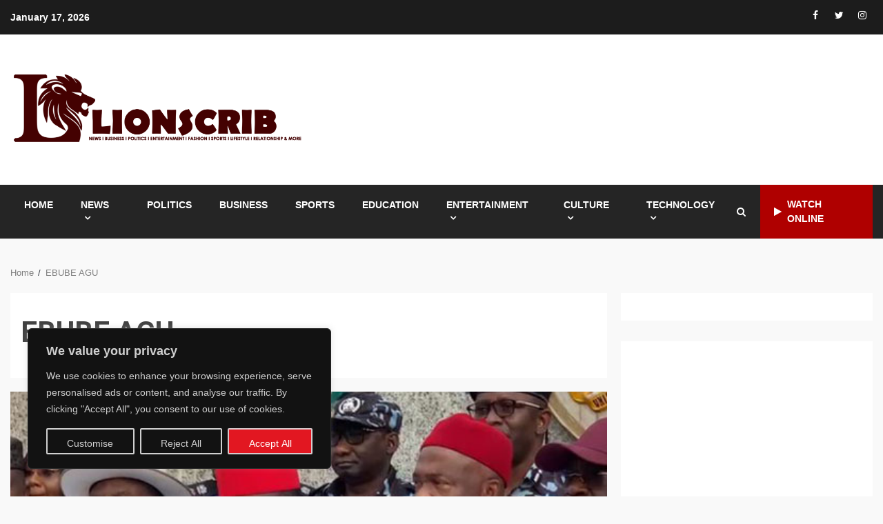

--- FILE ---
content_type: text/html; charset=UTF-8
request_url: https://www.lionscrib.com/tag/ebube-agu/
body_size: 36520
content:
<!doctype html>
<html lang="en-US">
<head>
    <meta charset="UTF-8">
    <meta name="viewport" content="width=device-width, initial-scale=1">
    <link rel="profile" href="http://gmpg.org/xfn/11">

    <meta name='robots' content='index, follow, max-image-preview:large, max-snippet:-1, max-video-preview:-1' />

	<!-- This site is optimized with the Yoast SEO plugin v26.7 - https://yoast.com/wordpress/plugins/seo/ -->
	<title>EBUBE AGU Archives - LIONSCRIB</title>
	<link rel="canonical" href="https://www.lionscrib.com/tag/ebube-agu/" />
	<meta property="og:locale" content="en_US" />
	<meta property="og:type" content="article" />
	<meta property="og:title" content="EBUBE AGU Archives - LIONSCRIB" />
	<meta property="og:url" content="https://www.lionscrib.com/tag/ebube-agu/" />
	<meta property="og:site_name" content="LIONSCRIB" />
	<meta name="twitter:card" content="summary_large_image" />
	<script type="application/ld+json" class="yoast-schema-graph">{"@context":"https://schema.org","@graph":[{"@type":"CollectionPage","@id":"https://www.lionscrib.com/tag/ebube-agu/","url":"https://www.lionscrib.com/tag/ebube-agu/","name":"EBUBE AGU Archives - LIONSCRIB","isPartOf":{"@id":"https://www.lionscrib.com/#website"},"primaryImageOfPage":{"@id":"https://www.lionscrib.com/tag/ebube-agu/#primaryimage"},"image":{"@id":"https://www.lionscrib.com/tag/ebube-agu/#primaryimage"},"thumbnailUrl":"https://www.lionscrib.com/wp-content/uploads/2021/04/ebube.png","breadcrumb":{"@id":"https://www.lionscrib.com/tag/ebube-agu/#breadcrumb"},"inLanguage":"en-US"},{"@type":"ImageObject","inLanguage":"en-US","@id":"https://www.lionscrib.com/tag/ebube-agu/#primaryimage","url":"https://www.lionscrib.com/wp-content/uploads/2021/04/ebube.png","contentUrl":"https://www.lionscrib.com/wp-content/uploads/2021/04/ebube.png","width":650,"height":350},{"@type":"BreadcrumbList","@id":"https://www.lionscrib.com/tag/ebube-agu/#breadcrumb","itemListElement":[{"@type":"ListItem","position":1,"name":"Home","item":"https://www.lionscrib.com/"},{"@type":"ListItem","position":2,"name":"EBUBE AGU"}]},{"@type":"WebSite","@id":"https://www.lionscrib.com/#website","url":"https://www.lionscrib.com/","name":"LIONSCRIB","description":"","publisher":{"@id":"https://www.lionscrib.com/#organization"},"potentialAction":[{"@type":"SearchAction","target":{"@type":"EntryPoint","urlTemplate":"https://www.lionscrib.com/?s={search_term_string}"},"query-input":{"@type":"PropertyValueSpecification","valueRequired":true,"valueName":"search_term_string"}}],"inLanguage":"en-US"},{"@type":"Organization","@id":"https://www.lionscrib.com/#organization","name":"LIONSCRIB","url":"https://www.lionscrib.com/","logo":{"@type":"ImageObject","inLanguage":"en-US","@id":"https://www.lionscrib.com/#/schema/logo/image/","url":"https://www.lionscrib.com/wp-content/uploads/2021/11/lionscrib252.png","contentUrl":"https://www.lionscrib.com/wp-content/uploads/2021/11/lionscrib252.png","width":6273,"height":2176,"caption":"LIONSCRIB"},"image":{"@id":"https://www.lionscrib.com/#/schema/logo/image/"}}]}</script>
	<!-- / Yoast SEO plugin. -->


<link rel='dns-prefetch' href='//static.addtoany.com' />
<link rel='dns-prefetch' href='//www.googletagmanager.com' />
<link rel='dns-prefetch' href='//fonts.googleapis.com' />
<link rel='dns-prefetch' href='//pagead2.googlesyndication.com' />
<link rel='dns-prefetch' href='//fundingchoicesmessages.google.com' />
<link rel="alternate" type="application/rss+xml" title="LIONSCRIB &raquo; Feed" href="https://www.lionscrib.com/feed/" />
<link rel="alternate" type="application/rss+xml" title="LIONSCRIB &raquo; Comments Feed" href="https://www.lionscrib.com/comments/feed/" />
<link rel="alternate" type="application/rss+xml" title="LIONSCRIB &raquo; EBUBE AGU Tag Feed" href="https://www.lionscrib.com/tag/ebube-agu/feed/" />
<style id='wp-img-auto-sizes-contain-inline-css' type='text/css'>
img:is([sizes=auto i],[sizes^="auto," i]){contain-intrinsic-size:3000px 1500px}
/*# sourceURL=wp-img-auto-sizes-contain-inline-css */
</style>

<style id='wp-emoji-styles-inline-css' type='text/css'>

	img.wp-smiley, img.emoji {
		display: inline !important;
		border: none !important;
		box-shadow: none !important;
		height: 1em !important;
		width: 1em !important;
		margin: 0 0.07em !important;
		vertical-align: -0.1em !important;
		background: none !important;
		padding: 0 !important;
	}
/*# sourceURL=wp-emoji-styles-inline-css */
</style>
<link rel='stylesheet' id='wp-block-library-css' href='https://www.lionscrib.com/wp-includes/css/dist/block-library/style.min.css?ver=6.9' type='text/css' media='all' />
<style id='wp-block-heading-inline-css' type='text/css'>
h1:where(.wp-block-heading).has-background,h2:where(.wp-block-heading).has-background,h3:where(.wp-block-heading).has-background,h4:where(.wp-block-heading).has-background,h5:where(.wp-block-heading).has-background,h6:where(.wp-block-heading).has-background{padding:1.25em 2.375em}h1.has-text-align-left[style*=writing-mode]:where([style*=vertical-lr]),h1.has-text-align-right[style*=writing-mode]:where([style*=vertical-rl]),h2.has-text-align-left[style*=writing-mode]:where([style*=vertical-lr]),h2.has-text-align-right[style*=writing-mode]:where([style*=vertical-rl]),h3.has-text-align-left[style*=writing-mode]:where([style*=vertical-lr]),h3.has-text-align-right[style*=writing-mode]:where([style*=vertical-rl]),h4.has-text-align-left[style*=writing-mode]:where([style*=vertical-lr]),h4.has-text-align-right[style*=writing-mode]:where([style*=vertical-rl]),h5.has-text-align-left[style*=writing-mode]:where([style*=vertical-lr]),h5.has-text-align-right[style*=writing-mode]:where([style*=vertical-rl]),h6.has-text-align-left[style*=writing-mode]:where([style*=vertical-lr]),h6.has-text-align-right[style*=writing-mode]:where([style*=vertical-rl]){rotate:180deg}
/*# sourceURL=https://www.lionscrib.com/wp-includes/blocks/heading/style.min.css */
</style>
<style id='wp-block-image-inline-css' type='text/css'>
.wp-block-image>a,.wp-block-image>figure>a{display:inline-block}.wp-block-image img{box-sizing:border-box;height:auto;max-width:100%;vertical-align:bottom}@media not (prefers-reduced-motion){.wp-block-image img.hide{visibility:hidden}.wp-block-image img.show{animation:show-content-image .4s}}.wp-block-image[style*=border-radius] img,.wp-block-image[style*=border-radius]>a{border-radius:inherit}.wp-block-image.has-custom-border img{box-sizing:border-box}.wp-block-image.aligncenter{text-align:center}.wp-block-image.alignfull>a,.wp-block-image.alignwide>a{width:100%}.wp-block-image.alignfull img,.wp-block-image.alignwide img{height:auto;width:100%}.wp-block-image .aligncenter,.wp-block-image .alignleft,.wp-block-image .alignright,.wp-block-image.aligncenter,.wp-block-image.alignleft,.wp-block-image.alignright{display:table}.wp-block-image .aligncenter>figcaption,.wp-block-image .alignleft>figcaption,.wp-block-image .alignright>figcaption,.wp-block-image.aligncenter>figcaption,.wp-block-image.alignleft>figcaption,.wp-block-image.alignright>figcaption{caption-side:bottom;display:table-caption}.wp-block-image .alignleft{float:left;margin:.5em 1em .5em 0}.wp-block-image .alignright{float:right;margin:.5em 0 .5em 1em}.wp-block-image .aligncenter{margin-left:auto;margin-right:auto}.wp-block-image :where(figcaption){margin-bottom:1em;margin-top:.5em}.wp-block-image.is-style-circle-mask img{border-radius:9999px}@supports ((-webkit-mask-image:none) or (mask-image:none)) or (-webkit-mask-image:none){.wp-block-image.is-style-circle-mask img{border-radius:0;-webkit-mask-image:url('data:image/svg+xml;utf8,<svg viewBox="0 0 100 100" xmlns="http://www.w3.org/2000/svg"><circle cx="50" cy="50" r="50"/></svg>');mask-image:url('data:image/svg+xml;utf8,<svg viewBox="0 0 100 100" xmlns="http://www.w3.org/2000/svg"><circle cx="50" cy="50" r="50"/></svg>');mask-mode:alpha;-webkit-mask-position:center;mask-position:center;-webkit-mask-repeat:no-repeat;mask-repeat:no-repeat;-webkit-mask-size:contain;mask-size:contain}}:root :where(.wp-block-image.is-style-rounded img,.wp-block-image .is-style-rounded img){border-radius:9999px}.wp-block-image figure{margin:0}.wp-lightbox-container{display:flex;flex-direction:column;position:relative}.wp-lightbox-container img{cursor:zoom-in}.wp-lightbox-container img:hover+button{opacity:1}.wp-lightbox-container button{align-items:center;backdrop-filter:blur(16px) saturate(180%);background-color:#5a5a5a40;border:none;border-radius:4px;cursor:zoom-in;display:flex;height:20px;justify-content:center;opacity:0;padding:0;position:absolute;right:16px;text-align:center;top:16px;width:20px;z-index:100}@media not (prefers-reduced-motion){.wp-lightbox-container button{transition:opacity .2s ease}}.wp-lightbox-container button:focus-visible{outline:3px auto #5a5a5a40;outline:3px auto -webkit-focus-ring-color;outline-offset:3px}.wp-lightbox-container button:hover{cursor:pointer;opacity:1}.wp-lightbox-container button:focus{opacity:1}.wp-lightbox-container button:focus,.wp-lightbox-container button:hover,.wp-lightbox-container button:not(:hover):not(:active):not(.has-background){background-color:#5a5a5a40;border:none}.wp-lightbox-overlay{box-sizing:border-box;cursor:zoom-out;height:100vh;left:0;overflow:hidden;position:fixed;top:0;visibility:hidden;width:100%;z-index:100000}.wp-lightbox-overlay .close-button{align-items:center;cursor:pointer;display:flex;justify-content:center;min-height:40px;min-width:40px;padding:0;position:absolute;right:calc(env(safe-area-inset-right) + 16px);top:calc(env(safe-area-inset-top) + 16px);z-index:5000000}.wp-lightbox-overlay .close-button:focus,.wp-lightbox-overlay .close-button:hover,.wp-lightbox-overlay .close-button:not(:hover):not(:active):not(.has-background){background:none;border:none}.wp-lightbox-overlay .lightbox-image-container{height:var(--wp--lightbox-container-height);left:50%;overflow:hidden;position:absolute;top:50%;transform:translate(-50%,-50%);transform-origin:top left;width:var(--wp--lightbox-container-width);z-index:9999999999}.wp-lightbox-overlay .wp-block-image{align-items:center;box-sizing:border-box;display:flex;height:100%;justify-content:center;margin:0;position:relative;transform-origin:0 0;width:100%;z-index:3000000}.wp-lightbox-overlay .wp-block-image img{height:var(--wp--lightbox-image-height);min-height:var(--wp--lightbox-image-height);min-width:var(--wp--lightbox-image-width);width:var(--wp--lightbox-image-width)}.wp-lightbox-overlay .wp-block-image figcaption{display:none}.wp-lightbox-overlay button{background:none;border:none}.wp-lightbox-overlay .scrim{background-color:#fff;height:100%;opacity:.9;position:absolute;width:100%;z-index:2000000}.wp-lightbox-overlay.active{visibility:visible}@media not (prefers-reduced-motion){.wp-lightbox-overlay.active{animation:turn-on-visibility .25s both}.wp-lightbox-overlay.active img{animation:turn-on-visibility .35s both}.wp-lightbox-overlay.show-closing-animation:not(.active){animation:turn-off-visibility .35s both}.wp-lightbox-overlay.show-closing-animation:not(.active) img{animation:turn-off-visibility .25s both}.wp-lightbox-overlay.zoom.active{animation:none;opacity:1;visibility:visible}.wp-lightbox-overlay.zoom.active .lightbox-image-container{animation:lightbox-zoom-in .4s}.wp-lightbox-overlay.zoom.active .lightbox-image-container img{animation:none}.wp-lightbox-overlay.zoom.active .scrim{animation:turn-on-visibility .4s forwards}.wp-lightbox-overlay.zoom.show-closing-animation:not(.active){animation:none}.wp-lightbox-overlay.zoom.show-closing-animation:not(.active) .lightbox-image-container{animation:lightbox-zoom-out .4s}.wp-lightbox-overlay.zoom.show-closing-animation:not(.active) .lightbox-image-container img{animation:none}.wp-lightbox-overlay.zoom.show-closing-animation:not(.active) .scrim{animation:turn-off-visibility .4s forwards}}@keyframes show-content-image{0%{visibility:hidden}99%{visibility:hidden}to{visibility:visible}}@keyframes turn-on-visibility{0%{opacity:0}to{opacity:1}}@keyframes turn-off-visibility{0%{opacity:1;visibility:visible}99%{opacity:0;visibility:visible}to{opacity:0;visibility:hidden}}@keyframes lightbox-zoom-in{0%{transform:translate(calc((-100vw + var(--wp--lightbox-scrollbar-width))/2 + var(--wp--lightbox-initial-left-position)),calc(-50vh + var(--wp--lightbox-initial-top-position))) scale(var(--wp--lightbox-scale))}to{transform:translate(-50%,-50%) scale(1)}}@keyframes lightbox-zoom-out{0%{transform:translate(-50%,-50%) scale(1);visibility:visible}99%{visibility:visible}to{transform:translate(calc((-100vw + var(--wp--lightbox-scrollbar-width))/2 + var(--wp--lightbox-initial-left-position)),calc(-50vh + var(--wp--lightbox-initial-top-position))) scale(var(--wp--lightbox-scale));visibility:hidden}}
/*# sourceURL=https://www.lionscrib.com/wp-includes/blocks/image/style.min.css */
</style>
<style id='wp-block-image-theme-inline-css' type='text/css'>
:root :where(.wp-block-image figcaption){color:#555;font-size:13px;text-align:center}.is-dark-theme :root :where(.wp-block-image figcaption){color:#ffffffa6}.wp-block-image{margin:0 0 1em}
/*# sourceURL=https://www.lionscrib.com/wp-includes/blocks/image/theme.min.css */
</style>
<style id='wp-block-columns-inline-css' type='text/css'>
.wp-block-columns{box-sizing:border-box;display:flex;flex-wrap:wrap!important}@media (min-width:782px){.wp-block-columns{flex-wrap:nowrap!important}}.wp-block-columns{align-items:normal!important}.wp-block-columns.are-vertically-aligned-top{align-items:flex-start}.wp-block-columns.are-vertically-aligned-center{align-items:center}.wp-block-columns.are-vertically-aligned-bottom{align-items:flex-end}@media (max-width:781px){.wp-block-columns:not(.is-not-stacked-on-mobile)>.wp-block-column{flex-basis:100%!important}}@media (min-width:782px){.wp-block-columns:not(.is-not-stacked-on-mobile)>.wp-block-column{flex-basis:0;flex-grow:1}.wp-block-columns:not(.is-not-stacked-on-mobile)>.wp-block-column[style*=flex-basis]{flex-grow:0}}.wp-block-columns.is-not-stacked-on-mobile{flex-wrap:nowrap!important}.wp-block-columns.is-not-stacked-on-mobile>.wp-block-column{flex-basis:0;flex-grow:1}.wp-block-columns.is-not-stacked-on-mobile>.wp-block-column[style*=flex-basis]{flex-grow:0}:where(.wp-block-columns){margin-bottom:1.75em}:where(.wp-block-columns.has-background){padding:1.25em 2.375em}.wp-block-column{flex-grow:1;min-width:0;overflow-wrap:break-word;word-break:break-word}.wp-block-column.is-vertically-aligned-top{align-self:flex-start}.wp-block-column.is-vertically-aligned-center{align-self:center}.wp-block-column.is-vertically-aligned-bottom{align-self:flex-end}.wp-block-column.is-vertically-aligned-stretch{align-self:stretch}.wp-block-column.is-vertically-aligned-bottom,.wp-block-column.is-vertically-aligned-center,.wp-block-column.is-vertically-aligned-top{width:100%}
/*# sourceURL=https://www.lionscrib.com/wp-includes/blocks/columns/style.min.css */
</style>
<style id='wp-block-embed-inline-css' type='text/css'>
.wp-block-embed.alignleft,.wp-block-embed.alignright,.wp-block[data-align=left]>[data-type="core/embed"],.wp-block[data-align=right]>[data-type="core/embed"]{max-width:360px;width:100%}.wp-block-embed.alignleft .wp-block-embed__wrapper,.wp-block-embed.alignright .wp-block-embed__wrapper,.wp-block[data-align=left]>[data-type="core/embed"] .wp-block-embed__wrapper,.wp-block[data-align=right]>[data-type="core/embed"] .wp-block-embed__wrapper{min-width:280px}.wp-block-cover .wp-block-embed{min-height:240px;min-width:320px}.wp-block-embed{overflow-wrap:break-word}.wp-block-embed :where(figcaption){margin-bottom:1em;margin-top:.5em}.wp-block-embed iframe{max-width:100%}.wp-block-embed__wrapper{position:relative}.wp-embed-responsive .wp-has-aspect-ratio .wp-block-embed__wrapper:before{content:"";display:block;padding-top:50%}.wp-embed-responsive .wp-has-aspect-ratio iframe{bottom:0;height:100%;left:0;position:absolute;right:0;top:0;width:100%}.wp-embed-responsive .wp-embed-aspect-21-9 .wp-block-embed__wrapper:before{padding-top:42.85%}.wp-embed-responsive .wp-embed-aspect-18-9 .wp-block-embed__wrapper:before{padding-top:50%}.wp-embed-responsive .wp-embed-aspect-16-9 .wp-block-embed__wrapper:before{padding-top:56.25%}.wp-embed-responsive .wp-embed-aspect-4-3 .wp-block-embed__wrapper:before{padding-top:75%}.wp-embed-responsive .wp-embed-aspect-1-1 .wp-block-embed__wrapper:before{padding-top:100%}.wp-embed-responsive .wp-embed-aspect-9-16 .wp-block-embed__wrapper:before{padding-top:177.77%}.wp-embed-responsive .wp-embed-aspect-1-2 .wp-block-embed__wrapper:before{padding-top:200%}
/*# sourceURL=https://www.lionscrib.com/wp-includes/blocks/embed/style.min.css */
</style>
<style id='wp-block-embed-theme-inline-css' type='text/css'>
.wp-block-embed :where(figcaption){color:#555;font-size:13px;text-align:center}.is-dark-theme .wp-block-embed :where(figcaption){color:#ffffffa6}.wp-block-embed{margin:0 0 1em}
/*# sourceURL=https://www.lionscrib.com/wp-includes/blocks/embed/theme.min.css */
</style>
<style id='wp-block-group-inline-css' type='text/css'>
.wp-block-group{box-sizing:border-box}:where(.wp-block-group.wp-block-group-is-layout-constrained){position:relative}
/*# sourceURL=https://www.lionscrib.com/wp-includes/blocks/group/style.min.css */
</style>
<style id='wp-block-group-theme-inline-css' type='text/css'>
:where(.wp-block-group.has-background){padding:1.25em 2.375em}
/*# sourceURL=https://www.lionscrib.com/wp-includes/blocks/group/theme.min.css */
</style>
<style id='wp-block-paragraph-inline-css' type='text/css'>
.is-small-text{font-size:.875em}.is-regular-text{font-size:1em}.is-large-text{font-size:2.25em}.is-larger-text{font-size:3em}.has-drop-cap:not(:focus):first-letter{float:left;font-size:8.4em;font-style:normal;font-weight:100;line-height:.68;margin:.05em .1em 0 0;text-transform:uppercase}body.rtl .has-drop-cap:not(:focus):first-letter{float:none;margin-left:.1em}p.has-drop-cap.has-background{overflow:hidden}:root :where(p.has-background){padding:1.25em 2.375em}:where(p.has-text-color:not(.has-link-color)) a{color:inherit}p.has-text-align-left[style*="writing-mode:vertical-lr"],p.has-text-align-right[style*="writing-mode:vertical-rl"]{rotate:180deg}
/*# sourceURL=https://www.lionscrib.com/wp-includes/blocks/paragraph/style.min.css */
</style>
<style id='global-styles-inline-css' type='text/css'>
:root{--wp--preset--aspect-ratio--square: 1;--wp--preset--aspect-ratio--4-3: 4/3;--wp--preset--aspect-ratio--3-4: 3/4;--wp--preset--aspect-ratio--3-2: 3/2;--wp--preset--aspect-ratio--2-3: 2/3;--wp--preset--aspect-ratio--16-9: 16/9;--wp--preset--aspect-ratio--9-16: 9/16;--wp--preset--color--black: #000000;--wp--preset--color--cyan-bluish-gray: #abb8c3;--wp--preset--color--white: #ffffff;--wp--preset--color--pale-pink: #f78da7;--wp--preset--color--vivid-red: #cf2e2e;--wp--preset--color--luminous-vivid-orange: #ff6900;--wp--preset--color--luminous-vivid-amber: #fcb900;--wp--preset--color--light-green-cyan: #7bdcb5;--wp--preset--color--vivid-green-cyan: #00d084;--wp--preset--color--pale-cyan-blue: #8ed1fc;--wp--preset--color--vivid-cyan-blue: #0693e3;--wp--preset--color--vivid-purple: #9b51e0;--wp--preset--gradient--vivid-cyan-blue-to-vivid-purple: linear-gradient(135deg,rgb(6,147,227) 0%,rgb(155,81,224) 100%);--wp--preset--gradient--light-green-cyan-to-vivid-green-cyan: linear-gradient(135deg,rgb(122,220,180) 0%,rgb(0,208,130) 100%);--wp--preset--gradient--luminous-vivid-amber-to-luminous-vivid-orange: linear-gradient(135deg,rgb(252,185,0) 0%,rgb(255,105,0) 100%);--wp--preset--gradient--luminous-vivid-orange-to-vivid-red: linear-gradient(135deg,rgb(255,105,0) 0%,rgb(207,46,46) 100%);--wp--preset--gradient--very-light-gray-to-cyan-bluish-gray: linear-gradient(135deg,rgb(238,238,238) 0%,rgb(169,184,195) 100%);--wp--preset--gradient--cool-to-warm-spectrum: linear-gradient(135deg,rgb(74,234,220) 0%,rgb(151,120,209) 20%,rgb(207,42,186) 40%,rgb(238,44,130) 60%,rgb(251,105,98) 80%,rgb(254,248,76) 100%);--wp--preset--gradient--blush-light-purple: linear-gradient(135deg,rgb(255,206,236) 0%,rgb(152,150,240) 100%);--wp--preset--gradient--blush-bordeaux: linear-gradient(135deg,rgb(254,205,165) 0%,rgb(254,45,45) 50%,rgb(107,0,62) 100%);--wp--preset--gradient--luminous-dusk: linear-gradient(135deg,rgb(255,203,112) 0%,rgb(199,81,192) 50%,rgb(65,88,208) 100%);--wp--preset--gradient--pale-ocean: linear-gradient(135deg,rgb(255,245,203) 0%,rgb(182,227,212) 50%,rgb(51,167,181) 100%);--wp--preset--gradient--electric-grass: linear-gradient(135deg,rgb(202,248,128) 0%,rgb(113,206,126) 100%);--wp--preset--gradient--midnight: linear-gradient(135deg,rgb(2,3,129) 0%,rgb(40,116,252) 100%);--wp--preset--font-size--small: 13px;--wp--preset--font-size--medium: 20px;--wp--preset--font-size--large: 36px;--wp--preset--font-size--x-large: 42px;--wp--preset--spacing--20: 0.44rem;--wp--preset--spacing--30: 0.67rem;--wp--preset--spacing--40: 1rem;--wp--preset--spacing--50: 1.5rem;--wp--preset--spacing--60: 2.25rem;--wp--preset--spacing--70: 3.38rem;--wp--preset--spacing--80: 5.06rem;--wp--preset--shadow--natural: 6px 6px 9px rgba(0, 0, 0, 0.2);--wp--preset--shadow--deep: 12px 12px 50px rgba(0, 0, 0, 0.4);--wp--preset--shadow--sharp: 6px 6px 0px rgba(0, 0, 0, 0.2);--wp--preset--shadow--outlined: 6px 6px 0px -3px rgb(255, 255, 255), 6px 6px rgb(0, 0, 0);--wp--preset--shadow--crisp: 6px 6px 0px rgb(0, 0, 0);}:root :where(.is-layout-flow) > :first-child{margin-block-start: 0;}:root :where(.is-layout-flow) > :last-child{margin-block-end: 0;}:root :where(.is-layout-flow) > *{margin-block-start: 24px;margin-block-end: 0;}:root :where(.is-layout-constrained) > :first-child{margin-block-start: 0;}:root :where(.is-layout-constrained) > :last-child{margin-block-end: 0;}:root :where(.is-layout-constrained) > *{margin-block-start: 24px;margin-block-end: 0;}:root :where(.is-layout-flex){gap: 24px;}:root :where(.is-layout-grid){gap: 24px;}body .is-layout-flex{display: flex;}.is-layout-flex{flex-wrap: wrap;align-items: center;}.is-layout-flex > :is(*, div){margin: 0;}body .is-layout-grid{display: grid;}.is-layout-grid > :is(*, div){margin: 0;}.has-black-color{color: var(--wp--preset--color--black) !important;}.has-cyan-bluish-gray-color{color: var(--wp--preset--color--cyan-bluish-gray) !important;}.has-white-color{color: var(--wp--preset--color--white) !important;}.has-pale-pink-color{color: var(--wp--preset--color--pale-pink) !important;}.has-vivid-red-color{color: var(--wp--preset--color--vivid-red) !important;}.has-luminous-vivid-orange-color{color: var(--wp--preset--color--luminous-vivid-orange) !important;}.has-luminous-vivid-amber-color{color: var(--wp--preset--color--luminous-vivid-amber) !important;}.has-light-green-cyan-color{color: var(--wp--preset--color--light-green-cyan) !important;}.has-vivid-green-cyan-color{color: var(--wp--preset--color--vivid-green-cyan) !important;}.has-pale-cyan-blue-color{color: var(--wp--preset--color--pale-cyan-blue) !important;}.has-vivid-cyan-blue-color{color: var(--wp--preset--color--vivid-cyan-blue) !important;}.has-vivid-purple-color{color: var(--wp--preset--color--vivid-purple) !important;}.has-black-background-color{background-color: var(--wp--preset--color--black) !important;}.has-cyan-bluish-gray-background-color{background-color: var(--wp--preset--color--cyan-bluish-gray) !important;}.has-white-background-color{background-color: var(--wp--preset--color--white) !important;}.has-pale-pink-background-color{background-color: var(--wp--preset--color--pale-pink) !important;}.has-vivid-red-background-color{background-color: var(--wp--preset--color--vivid-red) !important;}.has-luminous-vivid-orange-background-color{background-color: var(--wp--preset--color--luminous-vivid-orange) !important;}.has-luminous-vivid-amber-background-color{background-color: var(--wp--preset--color--luminous-vivid-amber) !important;}.has-light-green-cyan-background-color{background-color: var(--wp--preset--color--light-green-cyan) !important;}.has-vivid-green-cyan-background-color{background-color: var(--wp--preset--color--vivid-green-cyan) !important;}.has-pale-cyan-blue-background-color{background-color: var(--wp--preset--color--pale-cyan-blue) !important;}.has-vivid-cyan-blue-background-color{background-color: var(--wp--preset--color--vivid-cyan-blue) !important;}.has-vivid-purple-background-color{background-color: var(--wp--preset--color--vivid-purple) !important;}.has-black-border-color{border-color: var(--wp--preset--color--black) !important;}.has-cyan-bluish-gray-border-color{border-color: var(--wp--preset--color--cyan-bluish-gray) !important;}.has-white-border-color{border-color: var(--wp--preset--color--white) !important;}.has-pale-pink-border-color{border-color: var(--wp--preset--color--pale-pink) !important;}.has-vivid-red-border-color{border-color: var(--wp--preset--color--vivid-red) !important;}.has-luminous-vivid-orange-border-color{border-color: var(--wp--preset--color--luminous-vivid-orange) !important;}.has-luminous-vivid-amber-border-color{border-color: var(--wp--preset--color--luminous-vivid-amber) !important;}.has-light-green-cyan-border-color{border-color: var(--wp--preset--color--light-green-cyan) !important;}.has-vivid-green-cyan-border-color{border-color: var(--wp--preset--color--vivid-green-cyan) !important;}.has-pale-cyan-blue-border-color{border-color: var(--wp--preset--color--pale-cyan-blue) !important;}.has-vivid-cyan-blue-border-color{border-color: var(--wp--preset--color--vivid-cyan-blue) !important;}.has-vivid-purple-border-color{border-color: var(--wp--preset--color--vivid-purple) !important;}.has-vivid-cyan-blue-to-vivid-purple-gradient-background{background: var(--wp--preset--gradient--vivid-cyan-blue-to-vivid-purple) !important;}.has-light-green-cyan-to-vivid-green-cyan-gradient-background{background: var(--wp--preset--gradient--light-green-cyan-to-vivid-green-cyan) !important;}.has-luminous-vivid-amber-to-luminous-vivid-orange-gradient-background{background: var(--wp--preset--gradient--luminous-vivid-amber-to-luminous-vivid-orange) !important;}.has-luminous-vivid-orange-to-vivid-red-gradient-background{background: var(--wp--preset--gradient--luminous-vivid-orange-to-vivid-red) !important;}.has-very-light-gray-to-cyan-bluish-gray-gradient-background{background: var(--wp--preset--gradient--very-light-gray-to-cyan-bluish-gray) !important;}.has-cool-to-warm-spectrum-gradient-background{background: var(--wp--preset--gradient--cool-to-warm-spectrum) !important;}.has-blush-light-purple-gradient-background{background: var(--wp--preset--gradient--blush-light-purple) !important;}.has-blush-bordeaux-gradient-background{background: var(--wp--preset--gradient--blush-bordeaux) !important;}.has-luminous-dusk-gradient-background{background: var(--wp--preset--gradient--luminous-dusk) !important;}.has-pale-ocean-gradient-background{background: var(--wp--preset--gradient--pale-ocean) !important;}.has-electric-grass-gradient-background{background: var(--wp--preset--gradient--electric-grass) !important;}.has-midnight-gradient-background{background: var(--wp--preset--gradient--midnight) !important;}.has-small-font-size{font-size: var(--wp--preset--font-size--small) !important;}.has-medium-font-size{font-size: var(--wp--preset--font-size--medium) !important;}.has-large-font-size{font-size: var(--wp--preset--font-size--large) !important;}.has-x-large-font-size{font-size: var(--wp--preset--font-size--x-large) !important;}
/*# sourceURL=global-styles-inline-css */
</style>
<style id='core-block-supports-inline-css' type='text/css'>
.wp-container-core-columns-is-layout-28f84493{flex-wrap:nowrap;}.wp-container-core-group-is-layout-fe9cc265{flex-direction:column;align-items:flex-start;}
/*# sourceURL=core-block-supports-inline-css */
</style>

<style id='classic-theme-styles-inline-css' type='text/css'>
/*! This file is auto-generated */
.wp-block-button__link{color:#fff;background-color:#32373c;border-radius:9999px;box-shadow:none;text-decoration:none;padding:calc(.667em + 2px) calc(1.333em + 2px);font-size:1.125em}.wp-block-file__button{background:#32373c;color:#fff;text-decoration:none}
/*# sourceURL=/wp-includes/css/classic-themes.min.css */
</style>
<style id='dominant-color-styles-inline-css' type='text/css'>
img[data-dominant-color]:not(.has-transparency) { background-color: var(--dominant-color); }
/*# sourceURL=dominant-color-styles-inline-css */
</style>
<link rel='stylesheet' id='font-awesome-css' href='https://www.lionscrib.com/wp-content/themes/kreeti-lite/assets/font-awesome/css/font-awesome.min.css?ver=6.9' type='text/css' media='all' />
<link rel='stylesheet' id='bootstrap-css' href='https://www.lionscrib.com/wp-content/themes/kreeti-lite/assets/bootstrap/css/bootstrap.min.css?ver=6.9' type='text/css' media='all' />
<link rel='stylesheet' id='slick-css-css' href='https://www.lionscrib.com/wp-content/themes/kreeti-lite/assets/slick/css/slick.min.css?ver=6.9' type='text/css' media='all' />
<link rel='stylesheet' id='sidr-css' href='https://www.lionscrib.com/wp-content/themes/kreeti-lite/assets/sidr/css/jquery.sidr.dark.css?ver=6.9' type='text/css' media='all' />
<link rel='stylesheet' id='magnific-popup-css' href='https://www.lionscrib.com/wp-content/themes/kreeti-lite/assets/magnific-popup/magnific-popup.css?ver=6.9' type='text/css' media='all' />
<link rel='stylesheet' id='kreeti-google-fonts-css' href='https://fonts.googleapis.com/css?family=Open%20Sans:400,400italic,600,700|Roboto:100,300,400,500,700&#038;subset=latin,latin-ext' type='text/css' media='all' />
<link rel='stylesheet' id='kreeti-style-css' href='https://www.lionscrib.com/wp-content/themes/kreeti-lite/style.css?ver=3.0.2' type='text/css' media='all' />
<link rel='stylesheet' id='addtoany-css' href='https://www.lionscrib.com/wp-content/plugins/add-to-any/addtoany.min.css?ver=1.16' type='text/css' media='all' />
<script type="text/javascript" id="cookie-law-info-js-extra">
/* <![CDATA[ */
var _ckyConfig = {"_ipData":[],"_assetsURL":"https://www.lionscrib.com/wp-content/plugins/cookie-law-info/lite/frontend/images/","_publicURL":"https://www.lionscrib.com","_expiry":"365","_categories":[{"name":"Necessary","slug":"necessary","isNecessary":true,"ccpaDoNotSell":true,"cookies":[],"active":true,"defaultConsent":{"gdpr":true,"ccpa":true}},{"name":"Functional","slug":"functional","isNecessary":false,"ccpaDoNotSell":true,"cookies":[],"active":true,"defaultConsent":{"gdpr":false,"ccpa":false}},{"name":"Analytics","slug":"analytics","isNecessary":false,"ccpaDoNotSell":true,"cookies":[],"active":true,"defaultConsent":{"gdpr":false,"ccpa":false}},{"name":"Performance","slug":"performance","isNecessary":false,"ccpaDoNotSell":true,"cookies":[],"active":true,"defaultConsent":{"gdpr":false,"ccpa":false}},{"name":"Advertisement","slug":"advertisement","isNecessary":false,"ccpaDoNotSell":true,"cookies":[],"active":true,"defaultConsent":{"gdpr":false,"ccpa":false}}],"_activeLaw":"gdpr","_rootDomain":"","_block":"1","_showBanner":"1","_bannerConfig":{"settings":{"type":"box","preferenceCenterType":"popup","position":"bottom-left","applicableLaw":"gdpr"},"behaviours":{"reloadBannerOnAccept":false,"loadAnalyticsByDefault":false,"animations":{"onLoad":"animate","onHide":"sticky"}},"config":{"revisitConsent":{"status":true,"tag":"revisit-consent","position":"bottom-left","meta":{"url":"#"},"styles":{"background-color":"#0056A7"},"elements":{"title":{"type":"text","tag":"revisit-consent-title","status":true,"styles":{"color":"#0056a7"}}}},"preferenceCenter":{"toggle":{"status":true,"tag":"detail-category-toggle","type":"toggle","states":{"active":{"styles":{"background-color":"#1863DC"}},"inactive":{"styles":{"background-color":"#D0D5D2"}}}}},"categoryPreview":{"status":false,"toggle":{"status":true,"tag":"detail-category-preview-toggle","type":"toggle","states":{"active":{"styles":{"background-color":"#1863DC"}},"inactive":{"styles":{"background-color":"#D0D5D2"}}}}},"videoPlaceholder":{"status":true,"styles":{"background-color":"#000000","border-color":"#000000","color":"#ffffff"}},"readMore":{"status":false,"tag":"readmore-button","type":"link","meta":{"noFollow":true,"newTab":true},"styles":{"color":"#1863DC","background-color":"transparent","border-color":"transparent"}},"showMore":{"status":true,"tag":"show-desc-button","type":"button","styles":{"color":"#1863DC"}},"showLess":{"status":true,"tag":"hide-desc-button","type":"button","styles":{"color":"#1863DC"}},"alwaysActive":{"status":true,"tag":"always-active","styles":{"color":"#008000"}},"manualLinks":{"status":true,"tag":"manual-links","type":"link","styles":{"color":"#1863DC"}},"auditTable":{"status":true},"optOption":{"status":true,"toggle":{"status":true,"tag":"optout-option-toggle","type":"toggle","states":{"active":{"styles":{"background-color":"#1863DC"}},"inactive":{"styles":{"background-color":"#d0d5d2"}}}}}}},"_version":"3.3.9.1","_logConsent":"1","_tags":[{"tag":"accept-button","styles":{"color":"#FFFFFF","background-color":"#E21721","border-color":"#D8C9CC"}},{"tag":"reject-button","styles":{"color":"#d0d0d0","background-color":"transparent","border-color":"#d0d0d0"}},{"tag":"settings-button","styles":{"color":"#d0d0d0","background-color":"transparent","border-color":"#d0d0d0"}},{"tag":"readmore-button","styles":{"color":"#1863DC","background-color":"transparent","border-color":"transparent"}},{"tag":"donotsell-button","styles":{"color":"#1863DC","background-color":"transparent","border-color":"transparent"}},{"tag":"show-desc-button","styles":{"color":"#1863DC"}},{"tag":"hide-desc-button","styles":{"color":"#1863DC"}},{"tag":"cky-always-active","styles":[]},{"tag":"cky-link","styles":[]},{"tag":"accept-button","styles":{"color":"#FFFFFF","background-color":"#E21721","border-color":"#D8C9CC"}},{"tag":"revisit-consent","styles":{"background-color":"#0056A7"}}],"_shortCodes":[{"key":"cky_readmore","content":"\u003Ca href=\"#\" class=\"cky-policy\" aria-label=\"Cookie Policy\" target=\"_blank\" rel=\"noopener\" data-cky-tag=\"readmore-button\"\u003ECookie Policy\u003C/a\u003E","tag":"readmore-button","status":false,"attributes":{"rel":"nofollow","target":"_blank"}},{"key":"cky_show_desc","content":"\u003Cbutton class=\"cky-show-desc-btn\" data-cky-tag=\"show-desc-button\" aria-label=\"Show more\"\u003EShow more\u003C/button\u003E","tag":"show-desc-button","status":true,"attributes":[]},{"key":"cky_hide_desc","content":"\u003Cbutton class=\"cky-show-desc-btn\" data-cky-tag=\"hide-desc-button\" aria-label=\"Show less\"\u003EShow less\u003C/button\u003E","tag":"hide-desc-button","status":true,"attributes":[]},{"key":"cky_optout_show_desc","content":"[cky_optout_show_desc]","tag":"optout-show-desc-button","status":true,"attributes":[]},{"key":"cky_optout_hide_desc","content":"[cky_optout_hide_desc]","tag":"optout-hide-desc-button","status":true,"attributes":[]},{"key":"cky_category_toggle_label","content":"[cky_{{status}}_category_label] [cky_preference_{{category_slug}}_title]","tag":"","status":true,"attributes":[]},{"key":"cky_enable_category_label","content":"Enable","tag":"","status":true,"attributes":[]},{"key":"cky_disable_category_label","content":"Disable","tag":"","status":true,"attributes":[]},{"key":"cky_video_placeholder","content":"\u003Cdiv class=\"video-placeholder-normal\" data-cky-tag=\"video-placeholder\" id=\"[UNIQUEID]\"\u003E\u003Cp class=\"video-placeholder-text-normal\" data-cky-tag=\"placeholder-title\"\u003EPlease accept cookies to access this content\u003C/p\u003E\u003C/div\u003E","tag":"","status":true,"attributes":[]},{"key":"cky_enable_optout_label","content":"Enable","tag":"","status":true,"attributes":[]},{"key":"cky_disable_optout_label","content":"Disable","tag":"","status":true,"attributes":[]},{"key":"cky_optout_toggle_label","content":"[cky_{{status}}_optout_label] [cky_optout_option_title]","tag":"","status":true,"attributes":[]},{"key":"cky_optout_option_title","content":"Do Not Sell or Share My Personal Information","tag":"","status":true,"attributes":[]},{"key":"cky_optout_close_label","content":"Close","tag":"","status":true,"attributes":[]},{"key":"cky_preference_close_label","content":"Close","tag":"","status":true,"attributes":[]}],"_rtl":"","_language":"en","_providersToBlock":[]};
var _ckyStyles = {"css":".cky-overlay{background: #000000; opacity: 0.4; position: fixed; top: 0; left: 0; width: 100%; height: 100%; z-index: 99999999;}.cky-hide{display: none;}.cky-btn-revisit-wrapper{display: flex; align-items: center; justify-content: center; background: #0056a7; width: 45px; height: 45px; border-radius: 50%; position: fixed; z-index: 999999; cursor: pointer;}.cky-revisit-bottom-left{bottom: 15px; left: 15px;}.cky-revisit-bottom-right{bottom: 15px; right: 15px;}.cky-btn-revisit-wrapper .cky-btn-revisit{display: flex; align-items: center; justify-content: center; background: none; border: none; cursor: pointer; position: relative; margin: 0; padding: 0;}.cky-btn-revisit-wrapper .cky-btn-revisit img{max-width: fit-content; margin: 0; height: 30px; width: 30px;}.cky-revisit-bottom-left:hover::before{content: attr(data-tooltip); position: absolute; background: #4e4b66; color: #ffffff; left: calc(100% + 7px); font-size: 12px; line-height: 16px; width: max-content; padding: 4px 8px; border-radius: 4px;}.cky-revisit-bottom-left:hover::after{position: absolute; content: \"\"; border: 5px solid transparent; left: calc(100% + 2px); border-left-width: 0; border-right-color: #4e4b66;}.cky-revisit-bottom-right:hover::before{content: attr(data-tooltip); position: absolute; background: #4e4b66; color: #ffffff; right: calc(100% + 7px); font-size: 12px; line-height: 16px; width: max-content; padding: 4px 8px; border-radius: 4px;}.cky-revisit-bottom-right:hover::after{position: absolute; content: \"\"; border: 5px solid transparent; right: calc(100% + 2px); border-right-width: 0; border-left-color: #4e4b66;}.cky-revisit-hide{display: none;}.cky-consent-container{position: fixed; width: 440px; box-sizing: border-box; z-index: 9999999; border-radius: 6px;}.cky-consent-container .cky-consent-bar{background: #ffffff; border: 1px solid; padding: 20px 26px; box-shadow: 0 -1px 10px 0 #acabab4d; border-radius: 6px;}.cky-box-bottom-left{bottom: 40px; left: 40px;}.cky-box-bottom-right{bottom: 40px; right: 40px;}.cky-box-top-left{top: 40px; left: 40px;}.cky-box-top-right{top: 40px; right: 40px;}.cky-custom-brand-logo-wrapper .cky-custom-brand-logo{width: 100px; height: auto; margin: 0 0 12px 0;}.cky-notice .cky-title{color: #212121; font-weight: 700; font-size: 18px; line-height: 24px; margin: 0 0 12px 0;}.cky-notice-des *,.cky-preference-content-wrapper *,.cky-accordion-header-des *,.cky-gpc-wrapper .cky-gpc-desc *{font-size: 14px;}.cky-notice-des{color: #212121; font-size: 14px; line-height: 24px; font-weight: 400;}.cky-notice-des img{height: 25px; width: 25px;}.cky-consent-bar .cky-notice-des p,.cky-gpc-wrapper .cky-gpc-desc p,.cky-preference-body-wrapper .cky-preference-content-wrapper p,.cky-accordion-header-wrapper .cky-accordion-header-des p,.cky-cookie-des-table li div:last-child p{color: inherit; margin-top: 0; overflow-wrap: break-word;}.cky-notice-des P:last-child,.cky-preference-content-wrapper p:last-child,.cky-cookie-des-table li div:last-child p:last-child,.cky-gpc-wrapper .cky-gpc-desc p:last-child{margin-bottom: 0;}.cky-notice-des a.cky-policy,.cky-notice-des button.cky-policy{font-size: 14px; color: #1863dc; white-space: nowrap; cursor: pointer; background: transparent; border: 1px solid; text-decoration: underline;}.cky-notice-des button.cky-policy{padding: 0;}.cky-notice-des a.cky-policy:focus-visible,.cky-notice-des button.cky-policy:focus-visible,.cky-preference-content-wrapper .cky-show-desc-btn:focus-visible,.cky-accordion-header .cky-accordion-btn:focus-visible,.cky-preference-header .cky-btn-close:focus-visible,.cky-switch input[type=\"checkbox\"]:focus-visible,.cky-footer-wrapper a:focus-visible,.cky-btn:focus-visible{outline: 2px solid #1863dc; outline-offset: 2px;}.cky-btn:focus:not(:focus-visible),.cky-accordion-header .cky-accordion-btn:focus:not(:focus-visible),.cky-preference-content-wrapper .cky-show-desc-btn:focus:not(:focus-visible),.cky-btn-revisit-wrapper .cky-btn-revisit:focus:not(:focus-visible),.cky-preference-header .cky-btn-close:focus:not(:focus-visible),.cky-consent-bar .cky-banner-btn-close:focus:not(:focus-visible){outline: 0;}button.cky-show-desc-btn:not(:hover):not(:active){color: #1863dc; background: transparent;}button.cky-accordion-btn:not(:hover):not(:active),button.cky-banner-btn-close:not(:hover):not(:active),button.cky-btn-revisit:not(:hover):not(:active),button.cky-btn-close:not(:hover):not(:active){background: transparent;}.cky-consent-bar button:hover,.cky-modal.cky-modal-open button:hover,.cky-consent-bar button:focus,.cky-modal.cky-modal-open button:focus{text-decoration: none;}.cky-notice-btn-wrapper{display: flex; justify-content: flex-start; align-items: center; flex-wrap: wrap; margin-top: 16px;}.cky-notice-btn-wrapper .cky-btn{text-shadow: none; box-shadow: none;}.cky-btn{flex: auto; max-width: 100%; font-size: 14px; font-family: inherit; line-height: 24px; padding: 8px; font-weight: 500; margin: 0 8px 0 0; border-radius: 2px; cursor: pointer; text-align: center; text-transform: none; min-height: 0;}.cky-btn:hover{opacity: 0.8;}.cky-btn-customize{color: #1863dc; background: transparent; border: 2px solid #1863dc;}.cky-btn-reject{color: #1863dc; background: transparent; border: 2px solid #1863dc;}.cky-btn-accept{background: #1863dc; color: #ffffff; border: 2px solid #1863dc;}.cky-btn:last-child{margin-right: 0;}@media (max-width: 576px){.cky-box-bottom-left{bottom: 0; left: 0;}.cky-box-bottom-right{bottom: 0; right: 0;}.cky-box-top-left{top: 0; left: 0;}.cky-box-top-right{top: 0; right: 0;}}@media (max-width: 440px){.cky-box-bottom-left, .cky-box-bottom-right, .cky-box-top-left, .cky-box-top-right{width: 100%; max-width: 100%;}.cky-consent-container .cky-consent-bar{padding: 20px 0;}.cky-custom-brand-logo-wrapper, .cky-notice .cky-title, .cky-notice-des, .cky-notice-btn-wrapper{padding: 0 24px;}.cky-notice-des{max-height: 40vh; overflow-y: scroll;}.cky-notice-btn-wrapper{flex-direction: column; margin-top: 0;}.cky-btn{width: 100%; margin: 10px 0 0 0;}.cky-notice-btn-wrapper .cky-btn-customize{order: 2;}.cky-notice-btn-wrapper .cky-btn-reject{order: 3;}.cky-notice-btn-wrapper .cky-btn-accept{order: 1; margin-top: 16px;}}@media (max-width: 352px){.cky-notice .cky-title{font-size: 16px;}.cky-notice-des *{font-size: 12px;}.cky-notice-des, .cky-btn{font-size: 12px;}}.cky-modal.cky-modal-open{display: flex; visibility: visible; -webkit-transform: translate(-50%, -50%); -moz-transform: translate(-50%, -50%); -ms-transform: translate(-50%, -50%); -o-transform: translate(-50%, -50%); transform: translate(-50%, -50%); top: 50%; left: 50%; transition: all 1s ease;}.cky-modal{box-shadow: 0 32px 68px rgba(0, 0, 0, 0.3); margin: 0 auto; position: fixed; max-width: 100%; background: #ffffff; top: 50%; box-sizing: border-box; border-radius: 6px; z-index: 999999999; color: #212121; -webkit-transform: translate(-50%, 100%); -moz-transform: translate(-50%, 100%); -ms-transform: translate(-50%, 100%); -o-transform: translate(-50%, 100%); transform: translate(-50%, 100%); visibility: hidden; transition: all 0s ease;}.cky-preference-center{max-height: 79vh; overflow: hidden; width: 845px; overflow: hidden; flex: 1 1 0; display: flex; flex-direction: column; border-radius: 6px;}.cky-preference-header{display: flex; align-items: center; justify-content: space-between; padding: 22px 24px; border-bottom: 1px solid;}.cky-preference-header .cky-preference-title{font-size: 18px; font-weight: 700; line-height: 24px;}.cky-preference-header .cky-btn-close{margin: 0; cursor: pointer; vertical-align: middle; padding: 0; background: none; border: none; width: auto; height: auto; min-height: 0; line-height: 0; text-shadow: none; box-shadow: none;}.cky-preference-header .cky-btn-close img{margin: 0; height: 10px; width: 10px;}.cky-preference-body-wrapper{padding: 0 24px; flex: 1; overflow: auto; box-sizing: border-box;}.cky-preference-content-wrapper,.cky-gpc-wrapper .cky-gpc-desc{font-size: 14px; line-height: 24px; font-weight: 400; padding: 12px 0;}.cky-preference-content-wrapper{border-bottom: 1px solid;}.cky-preference-content-wrapper img{height: 25px; width: 25px;}.cky-preference-content-wrapper .cky-show-desc-btn{font-size: 14px; font-family: inherit; color: #1863dc; text-decoration: none; line-height: 24px; padding: 0; margin: 0; white-space: nowrap; cursor: pointer; background: transparent; border-color: transparent; text-transform: none; min-height: 0; text-shadow: none; box-shadow: none;}.cky-accordion-wrapper{margin-bottom: 10px;}.cky-accordion{border-bottom: 1px solid;}.cky-accordion:last-child{border-bottom: none;}.cky-accordion .cky-accordion-item{display: flex; margin-top: 10px;}.cky-accordion .cky-accordion-body{display: none;}.cky-accordion.cky-accordion-active .cky-accordion-body{display: block; padding: 0 22px; margin-bottom: 16px;}.cky-accordion-header-wrapper{cursor: pointer; width: 100%;}.cky-accordion-item .cky-accordion-header{display: flex; justify-content: space-between; align-items: center;}.cky-accordion-header .cky-accordion-btn{font-size: 16px; font-family: inherit; color: #212121; line-height: 24px; background: none; border: none; font-weight: 700; padding: 0; margin: 0; cursor: pointer; text-transform: none; min-height: 0; text-shadow: none; box-shadow: none;}.cky-accordion-header .cky-always-active{color: #008000; font-weight: 600; line-height: 24px; font-size: 14px;}.cky-accordion-header-des{font-size: 14px; line-height: 24px; margin: 10px 0 16px 0;}.cky-accordion-chevron{margin-right: 22px; position: relative; cursor: pointer;}.cky-accordion-chevron-hide{display: none;}.cky-accordion .cky-accordion-chevron i::before{content: \"\"; position: absolute; border-right: 1.4px solid; border-bottom: 1.4px solid; border-color: inherit; height: 6px; width: 6px; -webkit-transform: rotate(-45deg); -moz-transform: rotate(-45deg); -ms-transform: rotate(-45deg); -o-transform: rotate(-45deg); transform: rotate(-45deg); transition: all 0.2s ease-in-out; top: 8px;}.cky-accordion.cky-accordion-active .cky-accordion-chevron i::before{-webkit-transform: rotate(45deg); -moz-transform: rotate(45deg); -ms-transform: rotate(45deg); -o-transform: rotate(45deg); transform: rotate(45deg);}.cky-audit-table{background: #f4f4f4; border-radius: 6px;}.cky-audit-table .cky-empty-cookies-text{color: inherit; font-size: 12px; line-height: 24px; margin: 0; padding: 10px;}.cky-audit-table .cky-cookie-des-table{font-size: 12px; line-height: 24px; font-weight: normal; padding: 15px 10px; border-bottom: 1px solid; border-bottom-color: inherit; margin: 0;}.cky-audit-table .cky-cookie-des-table:last-child{border-bottom: none;}.cky-audit-table .cky-cookie-des-table li{list-style-type: none; display: flex; padding: 3px 0;}.cky-audit-table .cky-cookie-des-table li:first-child{padding-top: 0;}.cky-cookie-des-table li div:first-child{width: 100px; font-weight: 600; word-break: break-word; word-wrap: break-word;}.cky-cookie-des-table li div:last-child{flex: 1; word-break: break-word; word-wrap: break-word; margin-left: 8px;}.cky-footer-shadow{display: block; width: 100%; height: 40px; background: linear-gradient(180deg, rgba(255, 255, 255, 0) 0%, #ffffff 100%); position: absolute; bottom: calc(100% - 1px);}.cky-footer-wrapper{position: relative;}.cky-prefrence-btn-wrapper{display: flex; flex-wrap: wrap; align-items: center; justify-content: center; padding: 22px 24px; border-top: 1px solid;}.cky-prefrence-btn-wrapper .cky-btn{flex: auto; max-width: 100%; text-shadow: none; box-shadow: none;}.cky-btn-preferences{color: #1863dc; background: transparent; border: 2px solid #1863dc;}.cky-preference-header,.cky-preference-body-wrapper,.cky-preference-content-wrapper,.cky-accordion-wrapper,.cky-accordion,.cky-accordion-wrapper,.cky-footer-wrapper,.cky-prefrence-btn-wrapper{border-color: inherit;}@media (max-width: 845px){.cky-modal{max-width: calc(100% - 16px);}}@media (max-width: 576px){.cky-modal{max-width: 100%;}.cky-preference-center{max-height: 100vh;}.cky-prefrence-btn-wrapper{flex-direction: column;}.cky-accordion.cky-accordion-active .cky-accordion-body{padding-right: 0;}.cky-prefrence-btn-wrapper .cky-btn{width: 100%; margin: 10px 0 0 0;}.cky-prefrence-btn-wrapper .cky-btn-reject{order: 3;}.cky-prefrence-btn-wrapper .cky-btn-accept{order: 1; margin-top: 0;}.cky-prefrence-btn-wrapper .cky-btn-preferences{order: 2;}}@media (max-width: 425px){.cky-accordion-chevron{margin-right: 15px;}.cky-notice-btn-wrapper{margin-top: 0;}.cky-accordion.cky-accordion-active .cky-accordion-body{padding: 0 15px;}}@media (max-width: 352px){.cky-preference-header .cky-preference-title{font-size: 16px;}.cky-preference-header{padding: 16px 24px;}.cky-preference-content-wrapper *, .cky-accordion-header-des *{font-size: 12px;}.cky-preference-content-wrapper, .cky-preference-content-wrapper .cky-show-more, .cky-accordion-header .cky-always-active, .cky-accordion-header-des, .cky-preference-content-wrapper .cky-show-desc-btn, .cky-notice-des a.cky-policy{font-size: 12px;}.cky-accordion-header .cky-accordion-btn{font-size: 14px;}}.cky-switch{display: flex;}.cky-switch input[type=\"checkbox\"]{position: relative; width: 44px; height: 24px; margin: 0; background: #d0d5d2; -webkit-appearance: none; border-radius: 50px; cursor: pointer; outline: 0; border: none; top: 0;}.cky-switch input[type=\"checkbox\"]:checked{background: #1863dc;}.cky-switch input[type=\"checkbox\"]:before{position: absolute; content: \"\"; height: 20px; width: 20px; left: 2px; bottom: 2px; border-radius: 50%; background-color: white; -webkit-transition: 0.4s; transition: 0.4s; margin: 0;}.cky-switch input[type=\"checkbox\"]:after{display: none;}.cky-switch input[type=\"checkbox\"]:checked:before{-webkit-transform: translateX(20px); -ms-transform: translateX(20px); transform: translateX(20px);}@media (max-width: 425px){.cky-switch input[type=\"checkbox\"]{width: 38px; height: 21px;}.cky-switch input[type=\"checkbox\"]:before{height: 17px; width: 17px;}.cky-switch input[type=\"checkbox\"]:checked:before{-webkit-transform: translateX(17px); -ms-transform: translateX(17px); transform: translateX(17px);}}.cky-consent-bar .cky-banner-btn-close{position: absolute; right: 9px; top: 5px; background: none; border: none; cursor: pointer; padding: 0; margin: 0; min-height: 0; line-height: 0; height: auto; width: auto; text-shadow: none; box-shadow: none;}.cky-consent-bar .cky-banner-btn-close img{height: 9px; width: 9px; margin: 0;}.cky-notice-group{font-size: 14px; line-height: 24px; font-weight: 400; color: #212121;}.cky-notice-btn-wrapper .cky-btn-do-not-sell{font-size: 14px; line-height: 24px; padding: 6px 0; margin: 0; font-weight: 500; background: none; border-radius: 2px; border: none; cursor: pointer; text-align: left; color: #1863dc; background: transparent; border-color: transparent; box-shadow: none; text-shadow: none;}.cky-consent-bar .cky-banner-btn-close:focus-visible,.cky-notice-btn-wrapper .cky-btn-do-not-sell:focus-visible,.cky-opt-out-btn-wrapper .cky-btn:focus-visible,.cky-opt-out-checkbox-wrapper input[type=\"checkbox\"].cky-opt-out-checkbox:focus-visible{outline: 2px solid #1863dc; outline-offset: 2px;}@media (max-width: 440px){.cky-consent-container{width: 100%;}}@media (max-width: 352px){.cky-notice-des a.cky-policy, .cky-notice-btn-wrapper .cky-btn-do-not-sell{font-size: 12px;}}.cky-opt-out-wrapper{padding: 12px 0;}.cky-opt-out-wrapper .cky-opt-out-checkbox-wrapper{display: flex; align-items: center;}.cky-opt-out-checkbox-wrapper .cky-opt-out-checkbox-label{font-size: 16px; font-weight: 700; line-height: 24px; margin: 0 0 0 12px; cursor: pointer;}.cky-opt-out-checkbox-wrapper input[type=\"checkbox\"].cky-opt-out-checkbox{background-color: #ffffff; border: 1px solid black; width: 20px; height: 18.5px; margin: 0; -webkit-appearance: none; position: relative; display: flex; align-items: center; justify-content: center; border-radius: 2px; cursor: pointer;}.cky-opt-out-checkbox-wrapper input[type=\"checkbox\"].cky-opt-out-checkbox:checked{background-color: #1863dc; border: none;}.cky-opt-out-checkbox-wrapper input[type=\"checkbox\"].cky-opt-out-checkbox:checked::after{left: 6px; bottom: 4px; width: 7px; height: 13px; border: solid #ffffff; border-width: 0 3px 3px 0; border-radius: 2px; -webkit-transform: rotate(45deg); -ms-transform: rotate(45deg); transform: rotate(45deg); content: \"\"; position: absolute; box-sizing: border-box;}.cky-opt-out-checkbox-wrapper.cky-disabled .cky-opt-out-checkbox-label,.cky-opt-out-checkbox-wrapper.cky-disabled input[type=\"checkbox\"].cky-opt-out-checkbox{cursor: no-drop;}.cky-gpc-wrapper{margin: 0 0 0 32px;}.cky-footer-wrapper .cky-opt-out-btn-wrapper{display: flex; flex-wrap: wrap; align-items: center; justify-content: center; padding: 22px 24px;}.cky-opt-out-btn-wrapper .cky-btn{flex: auto; max-width: 100%; text-shadow: none; box-shadow: none;}.cky-opt-out-btn-wrapper .cky-btn-cancel{border: 1px solid #dedfe0; background: transparent; color: #858585;}.cky-opt-out-btn-wrapper .cky-btn-confirm{background: #1863dc; color: #ffffff; border: 1px solid #1863dc;}@media (max-width: 352px){.cky-opt-out-checkbox-wrapper .cky-opt-out-checkbox-label{font-size: 14px;}.cky-gpc-wrapper .cky-gpc-desc, .cky-gpc-wrapper .cky-gpc-desc *{font-size: 12px;}.cky-opt-out-checkbox-wrapper input[type=\"checkbox\"].cky-opt-out-checkbox{width: 16px; height: 16px;}.cky-opt-out-checkbox-wrapper input[type=\"checkbox\"].cky-opt-out-checkbox:checked::after{left: 5px; bottom: 4px; width: 3px; height: 9px;}.cky-gpc-wrapper{margin: 0 0 0 28px;}}.video-placeholder-youtube{background-size: 100% 100%; background-position: center; background-repeat: no-repeat; background-color: #b2b0b059; position: relative; display: flex; align-items: center; justify-content: center; max-width: 100%;}.video-placeholder-text-youtube{text-align: center; align-items: center; padding: 10px 16px; background-color: #000000cc; color: #ffffff; border: 1px solid; border-radius: 2px; cursor: pointer;}.video-placeholder-normal{background-image: url(\"/wp-content/plugins/cookie-law-info/lite/frontend/images/placeholder.svg\"); background-size: 80px; background-position: center; background-repeat: no-repeat; background-color: #b2b0b059; position: relative; display: flex; align-items: flex-end; justify-content: center; max-width: 100%;}.video-placeholder-text-normal{align-items: center; padding: 10px 16px; text-align: center; border: 1px solid; border-radius: 2px; cursor: pointer;}.cky-rtl{direction: rtl; text-align: right;}.cky-rtl .cky-banner-btn-close{left: 9px; right: auto;}.cky-rtl .cky-notice-btn-wrapper .cky-btn:last-child{margin-right: 8px;}.cky-rtl .cky-notice-btn-wrapper .cky-btn:first-child{margin-right: 0;}.cky-rtl .cky-notice-btn-wrapper{margin-left: 0; margin-right: 15px;}.cky-rtl .cky-prefrence-btn-wrapper .cky-btn{margin-right: 8px;}.cky-rtl .cky-prefrence-btn-wrapper .cky-btn:first-child{margin-right: 0;}.cky-rtl .cky-accordion .cky-accordion-chevron i::before{border: none; border-left: 1.4px solid; border-top: 1.4px solid; left: 12px;}.cky-rtl .cky-accordion.cky-accordion-active .cky-accordion-chevron i::before{-webkit-transform: rotate(-135deg); -moz-transform: rotate(-135deg); -ms-transform: rotate(-135deg); -o-transform: rotate(-135deg); transform: rotate(-135deg);}@media (max-width: 768px){.cky-rtl .cky-notice-btn-wrapper{margin-right: 0;}}@media (max-width: 576px){.cky-rtl .cky-notice-btn-wrapper .cky-btn:last-child{margin-right: 0;}.cky-rtl .cky-prefrence-btn-wrapper .cky-btn{margin-right: 0;}.cky-rtl .cky-accordion.cky-accordion-active .cky-accordion-body{padding: 0 22px 0 0;}}@media (max-width: 425px){.cky-rtl .cky-accordion.cky-accordion-active .cky-accordion-body{padding: 0 15px 0 0;}}.cky-rtl .cky-opt-out-btn-wrapper .cky-btn{margin-right: 12px;}.cky-rtl .cky-opt-out-btn-wrapper .cky-btn:first-child{margin-right: 0;}.cky-rtl .cky-opt-out-checkbox-wrapper .cky-opt-out-checkbox-label{margin: 0 12px 0 0;}"};
//# sourceURL=cookie-law-info-js-extra
/* ]]> */
</script>
<script type="text/javascript" src="https://www.lionscrib.com/wp-content/plugins/cookie-law-info/lite/frontend/js/script.min.js?ver=3.3.9.1" id="cookie-law-info-js"></script>
<script type="text/javascript" id="addtoany-core-js-before">
/* <![CDATA[ */
window.a2a_config=window.a2a_config||{};a2a_config.callbacks=[];a2a_config.overlays=[];a2a_config.templates={};

//# sourceURL=addtoany-core-js-before
/* ]]> */
</script>
<script type="text/javascript" defer src="https://static.addtoany.com/menu/page.js" id="addtoany-core-js"></script>
<script type="text/javascript" src="https://www.lionscrib.com/wp-includes/js/jquery/jquery.min.js?ver=3.7.1" id="jquery-core-js"></script>
<script type="text/javascript" src="https://www.lionscrib.com/wp-includes/js/jquery/jquery-migrate.min.js?ver=3.4.1" id="jquery-migrate-js"></script>
<script type="text/javascript" defer src="https://www.lionscrib.com/wp-content/plugins/add-to-any/addtoany.min.js?ver=1.1" id="addtoany-jquery-js"></script>

<!-- Google tag (gtag.js) snippet added by Site Kit -->
<!-- Google Analytics snippet added by Site Kit -->
<script type="text/javascript" src="https://www.googletagmanager.com/gtag/js?id=GT-5TJMQWJ" id="google_gtagjs-js" async></script>
<script type="text/javascript" id="google_gtagjs-js-after">
/* <![CDATA[ */
window.dataLayer = window.dataLayer || [];function gtag(){dataLayer.push(arguments);}
gtag("set","linker",{"domains":["www.lionscrib.com"]});
gtag("js", new Date());
gtag("set", "developer_id.dZTNiMT", true);
gtag("config", "GT-5TJMQWJ");
//# sourceURL=google_gtagjs-js-after
/* ]]> */
</script>
<link rel="https://api.w.org/" href="https://www.lionscrib.com/wp-json/" /><link rel="alternate" title="JSON" type="application/json" href="https://www.lionscrib.com/wp-json/wp/v2/tags/362" /><link rel="EditURI" type="application/rsd+xml" title="RSD" href="https://www.lionscrib.com/xmlrpc.php?rsd" />
<meta name="generator" content="WordPress 6.9" />
<style id="cky-style-inline">[data-cky-tag]{visibility:hidden;}</style><meta name="generator" content="dominant-color-images 1.2.0">
<meta name="generator" content="Site Kit by Google 1.170.0" /><script async src="https://pagead2.googlesyndication.com/pagead/js/adsbygoogle.js?client=ca-pub-1613127815662161"
     crossorigin="anonymous"></script>
<meta name="generator" content="performance-lab 4.0.1; plugins: dominant-color-images, embed-optimizer, image-prioritizer, performant-translations, webp-uploads">
<meta name="generator" content="performant-translations 1.2.0">
<meta name="generator" content="webp-uploads 2.6.1">
<meta name="google-site-verification" content="cbHwG805-NH_EdJflSx3w6RSFjiaTXSxbgYaj2ZIAqE">
<!-- Google AdSense meta tags added by Site Kit -->
<meta name="google-adsense-platform-account" content="ca-host-pub-2644536267352236">
<meta name="google-adsense-platform-domain" content="sitekit.withgoogle.com">
<!-- End Google AdSense meta tags added by Site Kit -->
<style type="text/css">.recentcomments a{display:inline !important;padding:0 !important;margin:0 !important;}</style><meta data-od-replaced-content="optimization-detective 1.0.0-beta4" name="generator" content="optimization-detective 1.0.0-beta4; url_metric_groups={0:empty, 480:empty, 600:empty, 782:empty}">
<meta name="generator" content="embed-optimizer 1.0.0-beta3">
<meta name="generator" content="image-prioritizer 1.0.0-beta3">
        <style type="text/css">
                        .site-title,
            .site-description {
                position: absolute;
                clip: rect(1px, 1px, 1px, 1px);
                display: none;
            }

                        .elementor-template-full-width .elementor-section.elementor-section-full_width > .elementor-container,
            .elementor-template-full-width .elementor-section.elementor-section-boxed > .elementor-container{
                max-width: 1300px;
            }
            .af-wide-layout.elementor-template-full-width .elementor-section.elementor-section-full_width > .elementor-container,
            .af-wide-layout.elementor-template-full-width .elementor-section.elementor-section-boxed > .elementor-container{
                max-width: none;
            }

        </style>
        
<!-- Google AdSense snippet added by Site Kit -->
<script type="text/javascript" async="async" src="https://pagead2.googlesyndication.com/pagead/js/adsbygoogle.js?client=ca-pub-1613127815662161&amp;host=ca-host-pub-2644536267352236" crossorigin="anonymous"></script>

<!-- End Google AdSense snippet added by Site Kit -->

<!-- Google AdSense Ad Blocking Recovery snippet added by Site Kit -->
<script async src="https://fundingchoicesmessages.google.com/i/pub-1613127815662161?ers=1" nonce="fFuQs0vr2p7HRMlSMkWUDw"></script><script nonce="fFuQs0vr2p7HRMlSMkWUDw">(function() {function signalGooglefcPresent() {if (!window.frames['googlefcPresent']) {if (document.body) {const iframe = document.createElement('iframe'); iframe.style = 'width: 0; height: 0; border: none; z-index: -1000; left: -1000px; top: -1000px;'; iframe.style.display = 'none'; iframe.name = 'googlefcPresent'; document.body.appendChild(iframe);} else {setTimeout(signalGooglefcPresent, 0);}}}signalGooglefcPresent();})();</script>
<!-- End Google AdSense Ad Blocking Recovery snippet added by Site Kit -->

<!-- Google AdSense Ad Blocking Recovery Error Protection snippet added by Site Kit -->
<script>(function(){'use strict';function aa(a){var b=0;return function(){return b<a.length?{done:!1,value:a[b++]}:{done:!0}}}var ba="function"==typeof Object.defineProperties?Object.defineProperty:function(a,b,c){if(a==Array.prototype||a==Object.prototype)return a;a[b]=c.value;return a};
function ca(a){a=["object"==typeof globalThis&&globalThis,a,"object"==typeof window&&window,"object"==typeof self&&self,"object"==typeof global&&global];for(var b=0;b<a.length;++b){var c=a[b];if(c&&c.Math==Math)return c}throw Error("Cannot find global object");}var da=ca(this);function k(a,b){if(b)a:{var c=da;a=a.split(".");for(var d=0;d<a.length-1;d++){var e=a[d];if(!(e in c))break a;c=c[e]}a=a[a.length-1];d=c[a];b=b(d);b!=d&&null!=b&&ba(c,a,{configurable:!0,writable:!0,value:b})}}
function ea(a){return a.raw=a}function m(a){var b="undefined"!=typeof Symbol&&Symbol.iterator&&a[Symbol.iterator];if(b)return b.call(a);if("number"==typeof a.length)return{next:aa(a)};throw Error(String(a)+" is not an iterable or ArrayLike");}function fa(a){for(var b,c=[];!(b=a.next()).done;)c.push(b.value);return c}var ha="function"==typeof Object.create?Object.create:function(a){function b(){}b.prototype=a;return new b},n;
if("function"==typeof Object.setPrototypeOf)n=Object.setPrototypeOf;else{var q;a:{var ia={a:!0},ja={};try{ja.__proto__=ia;q=ja.a;break a}catch(a){}q=!1}n=q?function(a,b){a.__proto__=b;if(a.__proto__!==b)throw new TypeError(a+" is not extensible");return a}:null}var ka=n;
function r(a,b){a.prototype=ha(b.prototype);a.prototype.constructor=a;if(ka)ka(a,b);else for(var c in b)if("prototype"!=c)if(Object.defineProperties){var d=Object.getOwnPropertyDescriptor(b,c);d&&Object.defineProperty(a,c,d)}else a[c]=b[c];a.A=b.prototype}function la(){for(var a=Number(this),b=[],c=a;c<arguments.length;c++)b[c-a]=arguments[c];return b}k("Number.MAX_SAFE_INTEGER",function(){return 9007199254740991});
k("Number.isFinite",function(a){return a?a:function(b){return"number"!==typeof b?!1:!isNaN(b)&&Infinity!==b&&-Infinity!==b}});k("Number.isInteger",function(a){return a?a:function(b){return Number.isFinite(b)?b===Math.floor(b):!1}});k("Number.isSafeInteger",function(a){return a?a:function(b){return Number.isInteger(b)&&Math.abs(b)<=Number.MAX_SAFE_INTEGER}});
k("Math.trunc",function(a){return a?a:function(b){b=Number(b);if(isNaN(b)||Infinity===b||-Infinity===b||0===b)return b;var c=Math.floor(Math.abs(b));return 0>b?-c:c}});k("Object.is",function(a){return a?a:function(b,c){return b===c?0!==b||1/b===1/c:b!==b&&c!==c}});k("Array.prototype.includes",function(a){return a?a:function(b,c){var d=this;d instanceof String&&(d=String(d));var e=d.length;c=c||0;for(0>c&&(c=Math.max(c+e,0));c<e;c++){var f=d[c];if(f===b||Object.is(f,b))return!0}return!1}});
k("String.prototype.includes",function(a){return a?a:function(b,c){if(null==this)throw new TypeError("The 'this' value for String.prototype.includes must not be null or undefined");if(b instanceof RegExp)throw new TypeError("First argument to String.prototype.includes must not be a regular expression");return-1!==this.indexOf(b,c||0)}});/*

 Copyright The Closure Library Authors.
 SPDX-License-Identifier: Apache-2.0
*/
var t=this||self;function v(a){return a};var w,x;a:{for(var ma=["CLOSURE_FLAGS"],y=t,z=0;z<ma.length;z++)if(y=y[ma[z]],null==y){x=null;break a}x=y}var na=x&&x[610401301];w=null!=na?na:!1;var A,oa=t.navigator;A=oa?oa.userAgentData||null:null;function B(a){return w?A?A.brands.some(function(b){return(b=b.brand)&&-1!=b.indexOf(a)}):!1:!1}function C(a){var b;a:{if(b=t.navigator)if(b=b.userAgent)break a;b=""}return-1!=b.indexOf(a)};function D(){return w?!!A&&0<A.brands.length:!1}function E(){return D()?B("Chromium"):(C("Chrome")||C("CriOS"))&&!(D()?0:C("Edge"))||C("Silk")};var pa=D()?!1:C("Trident")||C("MSIE");!C("Android")||E();E();C("Safari")&&(E()||(D()?0:C("Coast"))||(D()?0:C("Opera"))||(D()?0:C("Edge"))||(D()?B("Microsoft Edge"):C("Edg/"))||D()&&B("Opera"));var qa={},F=null;var ra="undefined"!==typeof Uint8Array,sa=!pa&&"function"===typeof btoa;function G(){return"function"===typeof BigInt};var H=0,I=0;function ta(a){var b=0>a;a=Math.abs(a);var c=a>>>0;a=Math.floor((a-c)/4294967296);b&&(c=m(ua(c,a)),b=c.next().value,a=c.next().value,c=b);H=c>>>0;I=a>>>0}function va(a,b){b>>>=0;a>>>=0;if(2097151>=b)var c=""+(4294967296*b+a);else G()?c=""+(BigInt(b)<<BigInt(32)|BigInt(a)):(c=(a>>>24|b<<8)&16777215,b=b>>16&65535,a=(a&16777215)+6777216*c+6710656*b,c+=8147497*b,b*=2,1E7<=a&&(c+=Math.floor(a/1E7),a%=1E7),1E7<=c&&(b+=Math.floor(c/1E7),c%=1E7),c=b+wa(c)+wa(a));return c}
function wa(a){a=String(a);return"0000000".slice(a.length)+a}function ua(a,b){b=~b;a?a=~a+1:b+=1;return[a,b]};var J;J="function"===typeof Symbol&&"symbol"===typeof Symbol()?Symbol():void 0;var xa=J?function(a,b){a[J]|=b}:function(a,b){void 0!==a.g?a.g|=b:Object.defineProperties(a,{g:{value:b,configurable:!0,writable:!0,enumerable:!1}})},K=J?function(a){return a[J]|0}:function(a){return a.g|0},L=J?function(a){return a[J]}:function(a){return a.g},M=J?function(a,b){a[J]=b;return a}:function(a,b){void 0!==a.g?a.g=b:Object.defineProperties(a,{g:{value:b,configurable:!0,writable:!0,enumerable:!1}});return a};function ya(a,b){M(b,(a|0)&-14591)}function za(a,b){M(b,(a|34)&-14557)}
function Aa(a){a=a>>14&1023;return 0===a?536870912:a};var N={},Ba={};function Ca(a){return!(!a||"object"!==typeof a||a.g!==Ba)}function Da(a){return null!==a&&"object"===typeof a&&!Array.isArray(a)&&a.constructor===Object}function P(a,b,c){if(!Array.isArray(a)||a.length)return!1;var d=K(a);if(d&1)return!0;if(!(b&&(Array.isArray(b)?b.includes(c):b.has(c))))return!1;M(a,d|1);return!0}Object.freeze(new function(){});Object.freeze(new function(){});var Ea=/^-?([1-9][0-9]*|0)(\.[0-9]+)?$/;var Q;function Fa(a,b){Q=b;a=new a(b);Q=void 0;return a}
function R(a,b,c){null==a&&(a=Q);Q=void 0;if(null==a){var d=96;c?(a=[c],d|=512):a=[];b&&(d=d&-16760833|(b&1023)<<14)}else{if(!Array.isArray(a))throw Error();d=K(a);if(d&64)return a;d|=64;if(c&&(d|=512,c!==a[0]))throw Error();a:{c=a;var e=c.length;if(e){var f=e-1;if(Da(c[f])){d|=256;b=f-(+!!(d&512)-1);if(1024<=b)throw Error();d=d&-16760833|(b&1023)<<14;break a}}if(b){b=Math.max(b,e-(+!!(d&512)-1));if(1024<b)throw Error();d=d&-16760833|(b&1023)<<14}}}M(a,d);return a};function Ga(a){switch(typeof a){case "number":return isFinite(a)?a:String(a);case "boolean":return a?1:0;case "object":if(a)if(Array.isArray(a)){if(P(a,void 0,0))return}else if(ra&&null!=a&&a instanceof Uint8Array){if(sa){for(var b="",c=0,d=a.length-10240;c<d;)b+=String.fromCharCode.apply(null,a.subarray(c,c+=10240));b+=String.fromCharCode.apply(null,c?a.subarray(c):a);a=btoa(b)}else{void 0===b&&(b=0);if(!F){F={};c="ABCDEFGHIJKLMNOPQRSTUVWXYZabcdefghijklmnopqrstuvwxyz0123456789".split("");d=["+/=",
"+/","-_=","-_.","-_"];for(var e=0;5>e;e++){var f=c.concat(d[e].split(""));qa[e]=f;for(var g=0;g<f.length;g++){var h=f[g];void 0===F[h]&&(F[h]=g)}}}b=qa[b];c=Array(Math.floor(a.length/3));d=b[64]||"";for(e=f=0;f<a.length-2;f+=3){var l=a[f],p=a[f+1];h=a[f+2];g=b[l>>2];l=b[(l&3)<<4|p>>4];p=b[(p&15)<<2|h>>6];h=b[h&63];c[e++]=g+l+p+h}g=0;h=d;switch(a.length-f){case 2:g=a[f+1],h=b[(g&15)<<2]||d;case 1:a=a[f],c[e]=b[a>>2]+b[(a&3)<<4|g>>4]+h+d}a=c.join("")}return a}}return a};function Ha(a,b,c){a=Array.prototype.slice.call(a);var d=a.length,e=b&256?a[d-1]:void 0;d+=e?-1:0;for(b=b&512?1:0;b<d;b++)a[b]=c(a[b]);if(e){b=a[b]={};for(var f in e)Object.prototype.hasOwnProperty.call(e,f)&&(b[f]=c(e[f]))}return a}function Ia(a,b,c,d,e){if(null!=a){if(Array.isArray(a))a=P(a,void 0,0)?void 0:e&&K(a)&2?a:Ja(a,b,c,void 0!==d,e);else if(Da(a)){var f={},g;for(g in a)Object.prototype.hasOwnProperty.call(a,g)&&(f[g]=Ia(a[g],b,c,d,e));a=f}else a=b(a,d);return a}}
function Ja(a,b,c,d,e){var f=d||c?K(a):0;d=d?!!(f&32):void 0;a=Array.prototype.slice.call(a);for(var g=0;g<a.length;g++)a[g]=Ia(a[g],b,c,d,e);c&&c(f,a);return a}function Ka(a){return a.s===N?a.toJSON():Ga(a)};function La(a,b,c){c=void 0===c?za:c;if(null!=a){if(ra&&a instanceof Uint8Array)return b?a:new Uint8Array(a);if(Array.isArray(a)){var d=K(a);if(d&2)return a;b&&(b=0===d||!!(d&32)&&!(d&64||!(d&16)));return b?M(a,(d|34)&-12293):Ja(a,La,d&4?za:c,!0,!0)}a.s===N&&(c=a.h,d=L(c),a=d&2?a:Fa(a.constructor,Ma(c,d,!0)));return a}}function Ma(a,b,c){var d=c||b&2?za:ya,e=!!(b&32);a=Ha(a,b,function(f){return La(f,e,d)});xa(a,32|(c?2:0));return a};function Na(a,b){a=a.h;return Oa(a,L(a),b)}function Oa(a,b,c,d){if(-1===c)return null;if(c>=Aa(b)){if(b&256)return a[a.length-1][c]}else{var e=a.length;if(d&&b&256&&(d=a[e-1][c],null!=d))return d;b=c+(+!!(b&512)-1);if(b<e)return a[b]}}function Pa(a,b,c,d,e){var f=Aa(b);if(c>=f||e){var g=b;if(b&256)e=a[a.length-1];else{if(null==d)return;e=a[f+(+!!(b&512)-1)]={};g|=256}e[c]=d;c<f&&(a[c+(+!!(b&512)-1)]=void 0);g!==b&&M(a,g)}else a[c+(+!!(b&512)-1)]=d,b&256&&(a=a[a.length-1],c in a&&delete a[c])}
function Qa(a,b){var c=Ra;var d=void 0===d?!1:d;var e=a.h;var f=L(e),g=Oa(e,f,b,d);if(null!=g&&"object"===typeof g&&g.s===N)c=g;else if(Array.isArray(g)){var h=K(g),l=h;0===l&&(l|=f&32);l|=f&2;l!==h&&M(g,l);c=new c(g)}else c=void 0;c!==g&&null!=c&&Pa(e,f,b,c,d);e=c;if(null==e)return e;a=a.h;f=L(a);f&2||(g=e,c=g.h,h=L(c),g=h&2?Fa(g.constructor,Ma(c,h,!1)):g,g!==e&&(e=g,Pa(a,f,b,e,d)));return e}function Sa(a,b){a=Na(a,b);return null==a||"string"===typeof a?a:void 0}
function Ta(a,b){var c=void 0===c?0:c;a=Na(a,b);if(null!=a)if(b=typeof a,"number"===b?Number.isFinite(a):"string"!==b?0:Ea.test(a))if("number"===typeof a){if(a=Math.trunc(a),!Number.isSafeInteger(a)){ta(a);b=H;var d=I;if(a=d&2147483648)b=~b+1>>>0,d=~d>>>0,0==b&&(d=d+1>>>0);b=4294967296*d+(b>>>0);a=a?-b:b}}else if(b=Math.trunc(Number(a)),Number.isSafeInteger(b))a=String(b);else{if(b=a.indexOf("."),-1!==b&&(a=a.substring(0,b)),!("-"===a[0]?20>a.length||20===a.length&&-922337<Number(a.substring(0,7)):
19>a.length||19===a.length&&922337>Number(a.substring(0,6)))){if(16>a.length)ta(Number(a));else if(G())a=BigInt(a),H=Number(a&BigInt(4294967295))>>>0,I=Number(a>>BigInt(32)&BigInt(4294967295));else{b=+("-"===a[0]);I=H=0;d=a.length;for(var e=b,f=(d-b)%6+b;f<=d;e=f,f+=6)e=Number(a.slice(e,f)),I*=1E6,H=1E6*H+e,4294967296<=H&&(I+=Math.trunc(H/4294967296),I>>>=0,H>>>=0);b&&(b=m(ua(H,I)),a=b.next().value,b=b.next().value,H=a,I=b)}a=H;b=I;b&2147483648?G()?a=""+(BigInt(b|0)<<BigInt(32)|BigInt(a>>>0)):(b=
m(ua(a,b)),a=b.next().value,b=b.next().value,a="-"+va(a,b)):a=va(a,b)}}else a=void 0;return null!=a?a:c}function S(a,b){a=Sa(a,b);return null!=a?a:""};function T(a,b,c){this.h=R(a,b,c)}T.prototype.toJSON=function(){return Ua(this,Ja(this.h,Ka,void 0,void 0,!1),!0)};T.prototype.s=N;T.prototype.toString=function(){return Ua(this,this.h,!1).toString()};
function Ua(a,b,c){var d=a.constructor.v,e=L(c?a.h:b);a=b.length;if(!a)return b;var f;if(Da(c=b[a-1])){a:{var g=c;var h={},l=!1,p;for(p in g)if(Object.prototype.hasOwnProperty.call(g,p)){var u=g[p];if(Array.isArray(u)){var jb=u;if(P(u,d,+p)||Ca(u)&&0===u.size)u=null;u!=jb&&(l=!0)}null!=u?h[p]=u:l=!0}if(l){for(var O in h){g=h;break a}g=null}}g!=c&&(f=!0);a--}for(p=+!!(e&512)-1;0<a;a--){O=a-1;c=b[O];O-=p;if(!(null==c||P(c,d,O)||Ca(c)&&0===c.size))break;var kb=!0}if(!f&&!kb)return b;b=Array.prototype.slice.call(b,
0,a);g&&b.push(g);return b};function Va(a){return function(b){if(null==b||""==b)b=new a;else{b=JSON.parse(b);if(!Array.isArray(b))throw Error(void 0);xa(b,32);b=Fa(a,b)}return b}};function Wa(a){this.h=R(a)}r(Wa,T);var Xa=Va(Wa);var U;function V(a){this.g=a}V.prototype.toString=function(){return this.g+""};var Ya={};function Za(a){if(void 0===U){var b=null;var c=t.trustedTypes;if(c&&c.createPolicy){try{b=c.createPolicy("goog#html",{createHTML:v,createScript:v,createScriptURL:v})}catch(d){t.console&&t.console.error(d.message)}U=b}else U=b}a=(b=U)?b.createScriptURL(a):a;return new V(a,Ya)};function $a(){return Math.floor(2147483648*Math.random()).toString(36)+Math.abs(Math.floor(2147483648*Math.random())^Date.now()).toString(36)};function ab(a,b){b=String(b);"application/xhtml+xml"===a.contentType&&(b=b.toLowerCase());return a.createElement(b)}function bb(a){this.g=a||t.document||document};/*

 SPDX-License-Identifier: Apache-2.0
*/
function cb(a,b){a.src=b instanceof V&&b.constructor===V?b.g:"type_error:TrustedResourceUrl";var c,d;(c=(b=null==(d=(c=(a.ownerDocument&&a.ownerDocument.defaultView||window).document).querySelector)?void 0:d.call(c,"script[nonce]"))?b.nonce||b.getAttribute("nonce")||"":"")&&a.setAttribute("nonce",c)};function db(a){a=void 0===a?document:a;return a.createElement("script")};function eb(a,b,c,d,e,f){try{var g=a.g,h=db(g);h.async=!0;cb(h,b);g.head.appendChild(h);h.addEventListener("load",function(){e();d&&g.head.removeChild(h)});h.addEventListener("error",function(){0<c?eb(a,b,c-1,d,e,f):(d&&g.head.removeChild(h),f())})}catch(l){f()}};var fb=t.atob("aHR0cHM6Ly93d3cuZ3N0YXRpYy5jb20vaW1hZ2VzL2ljb25zL21hdGVyaWFsL3N5c3RlbS8xeC93YXJuaW5nX2FtYmVyXzI0ZHAucG5n"),gb=t.atob("WW91IGFyZSBzZWVpbmcgdGhpcyBtZXNzYWdlIGJlY2F1c2UgYWQgb3Igc2NyaXB0IGJsb2NraW5nIHNvZnR3YXJlIGlzIGludGVyZmVyaW5nIHdpdGggdGhpcyBwYWdlLg=="),hb=t.atob("RGlzYWJsZSBhbnkgYWQgb3Igc2NyaXB0IGJsb2NraW5nIHNvZnR3YXJlLCB0aGVuIHJlbG9hZCB0aGlzIHBhZ2Uu");function ib(a,b,c){this.i=a;this.u=b;this.o=c;this.g=null;this.j=[];this.m=!1;this.l=new bb(this.i)}
function lb(a){if(a.i.body&&!a.m){var b=function(){mb(a);t.setTimeout(function(){nb(a,3)},50)};eb(a.l,a.u,2,!0,function(){t[a.o]||b()},b);a.m=!0}}
function mb(a){for(var b=W(1,5),c=0;c<b;c++){var d=X(a);a.i.body.appendChild(d);a.j.push(d)}b=X(a);b.style.bottom="0";b.style.left="0";b.style.position="fixed";b.style.width=W(100,110).toString()+"%";b.style.zIndex=W(2147483544,2147483644).toString();b.style.backgroundColor=ob(249,259,242,252,219,229);b.style.boxShadow="0 0 12px #888";b.style.color=ob(0,10,0,10,0,10);b.style.display="flex";b.style.justifyContent="center";b.style.fontFamily="Roboto, Arial";c=X(a);c.style.width=W(80,85).toString()+
"%";c.style.maxWidth=W(750,775).toString()+"px";c.style.margin="24px";c.style.display="flex";c.style.alignItems="flex-start";c.style.justifyContent="center";d=ab(a.l.g,"IMG");d.className=$a();d.src=fb;d.alt="Warning icon";d.style.height="24px";d.style.width="24px";d.style.paddingRight="16px";var e=X(a),f=X(a);f.style.fontWeight="bold";f.textContent=gb;var g=X(a);g.textContent=hb;Y(a,e,f);Y(a,e,g);Y(a,c,d);Y(a,c,e);Y(a,b,c);a.g=b;a.i.body.appendChild(a.g);b=W(1,5);for(c=0;c<b;c++)d=X(a),a.i.body.appendChild(d),
a.j.push(d)}function Y(a,b,c){for(var d=W(1,5),e=0;e<d;e++){var f=X(a);b.appendChild(f)}b.appendChild(c);c=W(1,5);for(d=0;d<c;d++)e=X(a),b.appendChild(e)}function W(a,b){return Math.floor(a+Math.random()*(b-a))}function ob(a,b,c,d,e,f){return"rgb("+W(Math.max(a,0),Math.min(b,255)).toString()+","+W(Math.max(c,0),Math.min(d,255)).toString()+","+W(Math.max(e,0),Math.min(f,255)).toString()+")"}function X(a){a=ab(a.l.g,"DIV");a.className=$a();return a}
function nb(a,b){0>=b||null!=a.g&&0!==a.g.offsetHeight&&0!==a.g.offsetWidth||(pb(a),mb(a),t.setTimeout(function(){nb(a,b-1)},50))}function pb(a){for(var b=m(a.j),c=b.next();!c.done;c=b.next())(c=c.value)&&c.parentNode&&c.parentNode.removeChild(c);a.j=[];(b=a.g)&&b.parentNode&&b.parentNode.removeChild(b);a.g=null};function qb(a,b,c,d,e){function f(l){document.body?g(document.body):0<l?t.setTimeout(function(){f(l-1)},e):b()}function g(l){l.appendChild(h);t.setTimeout(function(){h?(0!==h.offsetHeight&&0!==h.offsetWidth?b():a(),h.parentNode&&h.parentNode.removeChild(h)):a()},d)}var h=rb(c);f(3)}function rb(a){var b=document.createElement("div");b.className=a;b.style.width="1px";b.style.height="1px";b.style.position="absolute";b.style.left="-10000px";b.style.top="-10000px";b.style.zIndex="-10000";return b};function Ra(a){this.h=R(a)}r(Ra,T);function sb(a){this.h=R(a)}r(sb,T);var tb=Va(sb);function ub(a){var b=la.apply(1,arguments);if(0===b.length)return Za(a[0]);for(var c=a[0],d=0;d<b.length;d++)c+=encodeURIComponent(b[d])+a[d+1];return Za(c)};function vb(a){if(!a)return null;a=Sa(a,4);var b;null===a||void 0===a?b=null:b=Za(a);return b};var wb=ea([""]),xb=ea([""]);function yb(a,b){this.m=a;this.o=new bb(a.document);this.g=b;this.j=S(this.g,1);this.u=vb(Qa(this.g,2))||ub(wb);this.i=!1;b=vb(Qa(this.g,13))||ub(xb);this.l=new ib(a.document,b,S(this.g,12))}yb.prototype.start=function(){zb(this)};
function zb(a){Ab(a);eb(a.o,a.u,3,!1,function(){a:{var b=a.j;var c=t.btoa(b);if(c=t[c]){try{var d=Xa(t.atob(c))}catch(e){b=!1;break a}b=b===Sa(d,1)}else b=!1}b?Z(a,S(a.g,14)):(Z(a,S(a.g,8)),lb(a.l))},function(){qb(function(){Z(a,S(a.g,7));lb(a.l)},function(){return Z(a,S(a.g,6))},S(a.g,9),Ta(a.g,10),Ta(a.g,11))})}function Z(a,b){a.i||(a.i=!0,a=new a.m.XMLHttpRequest,a.open("GET",b,!0),a.send())}function Ab(a){var b=t.btoa(a.j);a.m[b]&&Z(a,S(a.g,5))};(function(a,b){t[a]=function(){var c=la.apply(0,arguments);t[a]=function(){};b.call.apply(b,[null].concat(c instanceof Array?c:fa(m(c))))}})("__h82AlnkH6D91__",function(a){"function"===typeof window.atob&&(new yb(window,tb(window.atob(a)))).start()});}).call(this);

window.__h82AlnkH6D91__("[base64]/[base64]/[base64]/[base64]");</script>
<!-- End Google AdSense Ad Blocking Recovery Error Protection snippet added by Site Kit -->
<link rel="icon" href="https://www.lionscrib.com/wp-content/uploads/2021/06/cropped-lionscrib.-1-32x32.png" sizes="32x32" />
<link rel="icon" href="https://www.lionscrib.com/wp-content/uploads/2021/06/cropped-lionscrib.-1-192x192.png" sizes="192x192" />
<link rel="apple-touch-icon" href="https://www.lionscrib.com/wp-content/uploads/2021/06/cropped-lionscrib.-1-180x180.png" />
<meta name="msapplication-TileImage" content="https://www.lionscrib.com/wp-content/uploads/2021/06/cropped-lionscrib.-1-270x270.png" />
</head>

<body class="archive tag tag-ebube-agu tag-362 wp-custom-logo wp-embed-responsive wp-theme-kreeti-lite hfeed archive-first-post-full aft-default-mode aft-header-layout-default widget-title-border-center default-content-layout align-content-left ">
<script async src="https://pagead2.googlesyndication.com/pagead/js/adsbygoogle.js?client=ca-pub-1613127815662161"
     crossorigin="anonymous"></script>

<div id="page" class="site af-whole-wrapper">
    <a class="skip-link screen-reader-text" href="#content">Skip to content</a>

    
        <header id="masthead" class="header-layout-default kreeti-header">
            <div class="top-header">
    <div class="container-wrapper">
        <div class="top-bar-flex">
            <div class="top-bar-left col-2">
                <div class="date-bar-left">
                                <span class="topbar-date">
        January 17, 2026    </span>
                        </div>
            </div>
            <div class="top-bar-right col-2">
                <div class="aft-small-social-menu">
                            
            <div class="social-navigation"><ul id="menu-social-links-menu" class="menu"><li id="menu-item-27" class="menu-item menu-item-type-custom menu-item-object-custom menu-item-27"><a href="https://www.facebook.com/Lionscrib-111768577370756/"><span class="screen-reader-text">Facebook</span></a></li>
<li id="menu-item-28" class="menu-item menu-item-type-custom menu-item-object-custom menu-item-28"><a href="https://twitter.com/lionscrib1"><span class="screen-reader-text">Twitter</span></a></li>
<li id="menu-item-29" class="menu-item menu-item-type-custom menu-item-object-custom menu-item-29"><a href="https://www.instagram.com/lions_crib"><span class="screen-reader-text">Instagram</span></a></li>
</ul></div>
                            </div>
            </div>
        </div>
    </div>
</div>
<div class="af-middle-header "
     data-background="">
    <div class="container-wrapper">
        <div class="af-middle-container">
            <div class="logo">
                        <div class="site-branding">
            <a href="https://www.lionscrib.com/" class="custom-logo-link" rel="home"><img data-od-unknown-tag data-od-xpath="/HTML/BODY/DIV[@id=&apos;page&apos;]/*[2][self::HEADER]/*[2][self::DIV]/*[1][self::DIV]/*[1][self::DIV]/*[1][self::DIV]/*[1][self::DIV]/*[1][self::A]/*[1][self::IMG]" width="6273" height="2176" src="https://www.lionscrib.com/wp-content/uploads/2021/11/lionscrib252.png" class="custom-logo" alt="LIONSCRIB" decoding="async" fetchpriority="high" srcset="https://www.lionscrib.com/wp-content/uploads/2021/11/lionscrib252.png 6273w, https://www.lionscrib.com/wp-content/uploads/2021/11/lionscrib252-300x104.png 300w, https://www.lionscrib.com/wp-content/uploads/2021/11/lionscrib252-1024x355.png 1024w, https://www.lionscrib.com/wp-content/uploads/2021/11/lionscrib252-768x266.png 768w, https://www.lionscrib.com/wp-content/uploads/2021/11/lionscrib252-1536x533.png 1536w, https://www.lionscrib.com/wp-content/uploads/2021/11/lionscrib252-2048x710.png 2048w" sizes="(max-width: 6273px) 100vw, 6273px" /></a>                <p class="site-title font-family-1">
                    <a href="https://www.lionscrib.com/" class="site-title-anchor"
                       rel="home">LIONSCRIB</a>
                </p>
            
                    </div>

                </div>
                                <div class="header-advertise">
                                             <div class="banner-promotions-wrapper">
                    <div class="promotion-section">
                        <div id="block-22" class="widget kreeti-widget widget_block"><script async src="https://pagead2.googlesyndication.com/pagead/js/adsbygoogle.js?client=ca-pub-1613127815662161"
     crossorigin="anonymous"></script></div>                    </div>
                </div>
                                    </div>
                        </div>
    </div>
</div>
<div id="main-navigation-bar" class="af-bottom-header">
    <div class="container-wrapper">
        <div class="bottom-bar-flex">
            <div class="offcanvas-navigaiton">
                                <div class="af-bottom-head-nav">
                            <div class="navigation-container">
            <nav class="main-navigation clearfix">
                <div class="aft-dynamic-navigation-elements">
                                        <button class="toggle-menu" aria-controls="primary-menu" aria-expanded="false">
                                        <span class="screen-reader-text">
                                            Primary Menu                                        </span>
                                        <i class="ham"></i>
                                    </button>



                <div class="menu main-menu menu-desktop show-menu-border"><ul id="primary-menu" class="menu"><li id="menu-item-18" class="menu-item menu-item-type-custom menu-item-object-custom menu-item-home menu-item-18"><a href="https://www.lionscrib.com/">Home</a></li>
<li id="menu-item-39" class="menu-item menu-item-type-taxonomy menu-item-object-category menu-item-has-children menu-item-39"><a href="https://www.lionscrib.com/category/news/">News</a>
<ul class="sub-menu">
	<li id="menu-item-57" class="menu-item menu-item-type-taxonomy menu-item-object-category menu-item-57"><a href="https://www.lionscrib.com/category/health/">Health</a></li>
</ul>
</li>
<li id="menu-item-55" class="menu-item menu-item-type-taxonomy menu-item-object-category menu-item-55"><a href="https://www.lionscrib.com/category/politics/">Politics</a></li>
<li id="menu-item-54" class="menu-item menu-item-type-taxonomy menu-item-object-category menu-item-54"><a href="https://www.lionscrib.com/category/business/">Business</a></li>
<li id="menu-item-115" class="menu-item menu-item-type-taxonomy menu-item-object-category menu-item-115"><a href="https://www.lionscrib.com/category/sports/">Sports</a></li>
<li id="menu-item-2686" class="menu-item menu-item-type-taxonomy menu-item-object-category menu-item-2686"><a href="https://www.lionscrib.com/category/education/">Education</a></li>
<li id="menu-item-52" class="menu-item menu-item-type-taxonomy menu-item-object-category menu-item-has-children menu-item-52"><a href="https://www.lionscrib.com/category/entertainment/">Entertainment</a>
<ul class="sub-menu">
	<li id="menu-item-59" class="menu-item menu-item-type-taxonomy menu-item-object-category menu-item-59"><a href="https://www.lionscrib.com/category/fashion/">Fashion</a></li>
	<li id="menu-item-114" class="menu-item menu-item-type-taxonomy menu-item-object-category menu-item-114"><a href="https://www.lionscrib.com/category/social-media/">Social Media</a></li>
	<li id="menu-item-113" class="menu-item menu-item-type-taxonomy menu-item-object-category menu-item-113"><a href="https://www.lionscrib.com/category/relationship/">Relationship</a></li>
</ul>
</li>
<li id="menu-item-2685" class="menu-item menu-item-type-taxonomy menu-item-object-category menu-item-has-children menu-item-2685"><a href="https://www.lionscrib.com/category/culture/">Culture</a>
<ul class="sub-menu">
	<li id="menu-item-2687" class="menu-item menu-item-type-taxonomy menu-item-object-category menu-item-2687"><a href="https://www.lionscrib.com/category/lifestyle/">Lifestyle</a></li>
	<li id="menu-item-116" class="menu-item menu-item-type-taxonomy menu-item-object-category menu-item-116"><a href="https://www.lionscrib.com/category/tourism/">Tourism</a></li>
	<li id="menu-item-419" class="menu-item menu-item-type-taxonomy menu-item-object-category menu-item-419"><a href="https://www.lionscrib.com/category/food/">Food</a></li>
</ul>
</li>
<li id="menu-item-2688" class="menu-item menu-item-type-taxonomy menu-item-object-category menu-item-has-children menu-item-2688"><a href="https://www.lionscrib.com/category/tech/">Technology</a>
<ul class="sub-menu">
	<li id="menu-item-2689" class="menu-item menu-item-type-taxonomy menu-item-object-category menu-item-2689"><a href="https://www.lionscrib.com/category/tech/business-tech/">Business Tech</a></li>
	<li id="menu-item-2690" class="menu-item menu-item-type-taxonomy menu-item-object-category menu-item-2690"><a href="https://www.lionscrib.com/category/tech/information-technolgy/">Information Technolgy</a></li>
	<li id="menu-item-2691" class="menu-item menu-item-type-taxonomy menu-item-object-category menu-item-2691"><a href="https://www.lionscrib.com/category/tech/startups/">StartUps</a></li>
</ul>
</li>
</ul></div>                </div>
            </nav>

        </div>


                    </div>
            </div>
            <div class="search-watch">
                        <div class="af-search-wrap">
            <div class="search-overlay">
                <a href="#" title="Search" class="search-icon">
                    <i class="fa fa-search"></i>
                </a>
                <div class="af-search-form">
                    <form role="search" method="get" class="search-form" action="https://www.lionscrib.com/">
				<label>
					<span class="screen-reader-text">Search for:</span>
					<input type="search" class="search-field" placeholder="Search &hellip;" value="" name="s" />
				</label>
				<input type="submit" class="search-submit" value="Search" />
			</form>                </div>
            </div>
        </div>

                                    <div class="custom-menu-link">
                    <a href="#">
                                                    <i class="fa fa-play" aria-hidden="true"></i>
                                                Watch Online                    </a>
                </div>
                    
                </div>
        </div>
    </div>
</div>
    

        </header>

        <!-- end slider-section -->
        
        <div id="content" class="container-wrapper">
                <div class="af-breadcrumbs font-family-1 color-pad">

            <div role="navigation" aria-label="Breadcrumbs" class="breadcrumb-trail breadcrumbs" itemprop="breadcrumb"><ul class="trail-items" itemscope itemtype="http://schema.org/BreadcrumbList"><meta name="numberOfItems" content="2" /><meta name="itemListOrder" content="Ascending" /><li itemprop="itemListElement" itemscope itemtype="http://schema.org/ListItem" class="trail-item trail-begin"><a href="https://www.lionscrib.com/" rel="home" itemprop="item"><span itemprop="name">Home</span></a><meta itemprop="position" content="1" /></li><li itemprop="itemListElement" itemscope itemtype="http://schema.org/ListItem" class="trail-item trail-end"><a href="https://www.lionscrib.com/tag/ebube-agu/" itemprop="item"><span itemprop="name">EBUBE AGU</span></a><meta itemprop="position" content="2" /></li></ul></div>
        </div>
        
    <div id="primary" class="content-area">
        <main id="main" class="site-main">

            
                <header class="header-title-wrapper1 entry-header-details">
                    <h1 class="page-title">EBUBE AGU</h1>                </header><!-- .header-title-wrapper -->

                            <div class="af-container-row aft-archive-wrapper kreeti-customizer clearfix archive-layout-grid two-col-masonry">
                            
                            <article
                                    id="post-2021" class="aft-first-post-full latest-posts-full col-1 float-l pad post-2021 post type-post status-publish format-standard has-post-thumbnail hentry category-news category-politics tag-ebube-agu tag-governors tag-south-east" >
                                <div class="read-single color-pad">
    <div class="read-item">
        <div class="read-img pos-rel read-bg-img">
            <a class="aft-post-image-link" href="https://www.lionscrib.com/2021/04/11/south-east-governors-launch-ebube-agu-security-outfit-to-tackle-insecurity/">
                <img data-od-unknown-tag data-od-xpath="/HTML/BODY/DIV[@id=&apos;page&apos;]/*[3][self::DIV]/*[2][self::DIV]/*[1][self::MAIN]/*[2][self::DIV]/*[1][self::ARTICLE]/*[1][self::DIV]/*[1][self::DIV]/*[1][self::DIV]/*[1][self::A]/*[1][self::IMG]" width="650" height="350" src="https://www.lionscrib.com/wp-content/uploads/2021/04/ebube.png" class="attachment-kreeti-featured size-kreeti-featured wp-post-image" alt="" decoding="async" srcset="https://www.lionscrib.com/wp-content/uploads/2021/04/ebube.png 650w, https://www.lionscrib.com/wp-content/uploads/2021/04/ebube-300x162.png 300w" sizes="(max-width: 650px) 100vw, 650px" />                South East Governors Launch EBUBE AGU Security Outfit To Tackle Insecurity            </a>
                                    <span class="min-read">3 min read</span>
        </div>

        <div class="read-details pad-archive">
            
                            <div class="read-categories">
                    <ul class="cat-links"><li class="meta-category">
                             <a class="kreeti-categories category-color-1" href="https://www.lionscrib.com/category/news/">
                                 News
                             </a>
                        </li><li class="meta-category">
                             <a class="kreeti-categories category-color-1" href="https://www.lionscrib.com/category/politics/">
                                 Politics
                             </a>
                        </li></ul>                </div>
                        <div class="read-title">
                <h4 class="entry-title">
                    <a href="https://www.lionscrib.com/2021/04/11/south-east-governors-launch-ebube-agu-security-outfit-to-tackle-insecurity/" rel="bookmark">South East Governors Launch EBUBE AGU Security Outfit To Tackle Insecurity</a>
                </h4>            </div>
            
                            <div class="post-item-metadata entry-meta">
                    
            <span class="author-links">

                
                    <span class="item-metadata posts-author byline">

            <a href="https://www.lionscrib.com/author/chinedu-ugo/">
                Chinedu Ugo            </a>
        </span>
                
                                    <span class="item-metadata posts-date">

                        5 years ago            </span>
                
        </span>
                                <span class="aft-comment-view-share">
            </span>
                    </div>
                    </div>


    </div>
            <div class="read-descprition full-item-discription">
            <div class="post-description">
                In a bid to tackle insecurity in the South Eastern part of Nigeria, Governors of the region have launched EBUBE AGU, a security network...<div class="aft-readmore-wrapper"><a href="https://www.lionscrib.com/2021/04/11/south-east-governors-launch-ebube-agu-security-outfit-to-tackle-insecurity/" class="aft-readmore">Read More</a></div>            </div>
        </div>
    
</div>                            </article>
                                                </div>
                
            <div class="col col-ten">
                <div class="kreeti-pagination">
                                    </div>
            </div>
        </main><!-- #main -->
    </div><!-- #primary -->




<div id="secondary" class="sidebar-area sidebar-sticky-top">
    <div class="theiaStickySidebar">
        <aside class="widget-area color-pad">
            <div id="block-15" class="widget kreeti-widget widget_block"><script async src="https://pagead2.googlesyndication.com/pagead/js/adsbygoogle.js?client=ca-pub-1613127815662161"
     crossorigin="anonymous"></script></div><div id="block-26" class="widget kreeti-widget widget_block"><script async src="https://pagead2.googlesyndication.com/pagead/js/adsbygoogle.js?client=ca-pub-1613127815662161"
     crossorigin="anonymous"></script>
<!-- Display ads -->
<ins class="adsbygoogle"
     style="display:block"
     data-ad-client="ca-pub-1613127815662161"
     data-ad-slot="3036446665"
     data-ad-format="auto"
     data-full-width-responsive="true"></ins>
<script>
     (adsbygoogle = window.adsbygoogle || []).push({});
</script></div><div id="kreeti_express_posts_list-3" class="widget kreeti-widget kreeti_express_posts_list_widget">                <section class="aft-blocks aft-featured-category-section af-list-post featured-cate-sec pad-v">
                    
                    <div class="af-main-banner-categorized-posts express-posts layout-1">
                        <div class="section-wrapper clearfix">
                            <div class="small-grid-style clearfix">
                                                                                                                    <div class="af-title-subtitle-wrap">
                                                <h4 class="widget-title header-after1 ">
                                                    <span class="heading-line-before"></span>
                                                    Gossips For You                                                    <span class="heading-line-after"></span>
                                                </h4>
                                            </div>
                                                                                <div class="featured-post-items-wrap clearfix af-container-row af-widget-body">
                                                                                                    <div class="col-2 pad float-l af-sec-post">
                                                            <div class="pos-rel read-single color-pad clearfix ">
                                                                <div class="read-img pos-rel read-img read-bg-img">
                                                                    <a class="aft-post-image-link" href="https://www.lionscrib.com/2022/10/25/meghan-markle-reveals-she-is-43-nigerian/">
                                                                        <img data-od-unknown-tag data-od-xpath="/HTML/BODY/DIV[@id=&apos;page&apos;]/*[3][self::DIV]/*[3][self::DIV]/*[1][self::DIV]/*[1][self::ASIDE]/*[3][self::DIV]/*[1][self::SECTION]/*[1][self::DIV]/*[1][self::DIV]/*[1][self::DIV]/*[2][self::DIV]/*[1][self::DIV]/*[1][self::DIV]/*[1][self::DIV]/*[1][self::A]/*[1][self::IMG]" width="720" height="530" src="https://www.lionscrib.com/wp-content/uploads/2022/10/MEGHAN_19092022-720x530.webp" class="attachment-kreeti-medium size-kreeti-medium not-transparent wp-post-image" alt="Meghan Markle" decoding="async" loading="lazy" data-has-transparency="false" data-dominant-color="867479" style="--dominant-color: #867479;" />                                                                        Meghan Markle Reveals She Is 43% Nigerian                                                                    </a>
                                                                                                                                        <span class="min-read">1 min read</span>                                                                                                                                    </div>
                                                                <div class="read-details pad ptb-10">
                                                                    <div class="banner-carousel read-categories">
                                                                        <ul class="cat-links"><li class="meta-category">
                             <a class="kreeti-categories category-color-1" href="https://www.lionscrib.com/category/culture/">
                                 Culture
                             </a>
                        </li><li class="meta-category">
                             <a class="kreeti-categories category-color-1" href="https://www.lionscrib.com/category/news/">
                                 News
                             </a>
                        </li></ul>                                                                    </div>
                                                                    <div class="read-title">
                                                                        <h4>
                                                                            <a href="https://www.lionscrib.com/2022/10/25/meghan-markle-reveals-she-is-43-nigerian/">Meghan Markle Reveals She Is 43% Nigerian</a>
                                                                        </h4>
                                                                    </div>
                                                                    <div class="entry-meta">
                                                                        
            <span class="author-links">

                
                    <span class="item-metadata posts-author byline">

            <a href="https://www.lionscrib.com/author/chinedu-ugo/">
                Chinedu Ugo            </a>
        </span>
                
                                    <span class="item-metadata posts-date">

                        3 years ago            </span>
                
        </span>
                                                                                    <span class="aft-comment-view-share">
            </span>
                                                                        </div>
                                                                    <div class="post-description">
                                                                        Meghan Markle took a genealogy test in quest to know more about her roots. Duchess of Sussex, Meghan Markle, has revealed that a genealogy...<div class="aft-readmore-wrapper"><a href="https://www.lionscrib.com/2022/10/25/meghan-markle-reveals-she-is-43-nigerian/" class="aft-readmore">Read More</a></div>                                                                    </div>
                                                                </div>
                                                            </div>
                                                        </div>
                                                                                                                                                                <div class="col-2 pad float-l list-part af-sec-post">
                                                            <div class="af-double-column list-style clearfix">
                                                                <div class="pos-rel read-single color-pad clearfix ">
                                                                    <div class="col-4 pad float-l read-img pos-rel read-img read-bg-img">
                                                                        <a class="aft-post-image-link" href="https://www.lionscrib.com/2022/01/29/music-archives-love-nwantiti-by-nelly-uchendu-and-mike-obianwu/">
                                                                            <img data-od-unknown-tag data-od-xpath="/HTML/BODY/DIV[@id=&apos;page&apos;]/*[3][self::DIV]/*[3][self::DIV]/*[1][self::DIV]/*[1][self::ASIDE]/*[3][self::DIV]/*[1][self::SECTION]/*[1][self::DIV]/*[1][self::DIV]/*[1][self::DIV]/*[2][self::DIV]/*[2][self::DIV]/*[1][self::DIV]/*[1][self::DIV]/*[1][self::DIV]/*[1][self::A]/*[1][self::IMG]" width="350" height="350" src="https://www.lionscrib.com/wp-content/uploads/2021/08/download-1-350x350.jpg" class="attachment-kreeti-medium-square size-kreeti-medium-square wp-post-image" alt="" decoding="async" loading="lazy" srcset="https://www.lionscrib.com/wp-content/uploads/2021/08/download-1-350x350.jpg 350w, https://www.lionscrib.com/wp-content/uploads/2021/08/download-1-300x300.jpg 300w, https://www.lionscrib.com/wp-content/uploads/2021/08/download-1-150x150.jpg 150w, https://www.lionscrib.com/wp-content/uploads/2021/08/download-1.jpg 640w" sizes="auto, (max-width: 350px) 100vw, 350px" />                                                                            Music Archives: Love Nwantiti By Nelly Uchendu And Mike Obianwu                                                                        </a>
                                                                                                                                            </div>
                                                                    <div class="col-75 pad float-l read-details color-tp-pad">
                                                                        <div class="banner-carousel read-categories">
                                                                            <ul class="cat-links"><li class="meta-category">
                             <a class="kreeti-categories category-color-1" href="https://www.lionscrib.com/category/culture/">
                                 Culture
                             </a>
                        </li><li class="meta-category">
                             <a class="kreeti-categories category-color-1" href="https://www.lionscrib.com/category/entertainment/">
                                 Entertainment
                             </a>
                        </li><li class="meta-category">
                             <a class="kreeti-categories category-color-1" href="https://www.lionscrib.com/category/news/">
                                 News
                             </a>
                        </li></ul>                                                                        </div>
                                                                        <div class="read-title">
                                                                            <h4>
                                                                                <a href="https://www.lionscrib.com/2022/01/29/music-archives-love-nwantiti-by-nelly-uchendu-and-mike-obianwu/">Music Archives: Love Nwantiti By Nelly Uchendu And Mike Obianwu</a>
                                                                            </h4>
                                                                        </div>
                                                                    </div>
                                                                </div>
                                                            </div>
                                                        </div>
                                                                                                                                                                <div class="col-2 pad float-l list-part af-sec-post">
                                                            <div class="af-double-column list-style clearfix">
                                                                <div class="pos-rel read-single color-pad clearfix ">
                                                                    <div class="col-4 pad float-l read-img pos-rel read-img read-bg-img">
                                                                        <a class="aft-post-image-link" href="https://www.lionscrib.com/2022/01/06/do-you-know-ethiopia-uses-a-calendar-that-has-13-months/">
                                                                            <img data-od-unknown-tag data-od-xpath="/HTML/BODY/DIV[@id=&apos;page&apos;]/*[3][self::DIV]/*[3][self::DIV]/*[1][self::DIV]/*[1][self::ASIDE]/*[3][self::DIV]/*[1][self::SECTION]/*[1][self::DIV]/*[1][self::DIV]/*[1][self::DIV]/*[2][self::DIV]/*[3][self::DIV]/*[1][self::DIV]/*[1][self::DIV]/*[1][self::DIV]/*[1][self::A]/*[1][self::IMG]" width="350" height="350" src="https://www.lionscrib.com/wp-content/uploads/2021/10/118959948_gettyimages-1304905680-350x350.jpg" class="attachment-kreeti-medium-square size-kreeti-medium-square wp-post-image" alt="" decoding="async" loading="lazy" srcset="https://www.lionscrib.com/wp-content/uploads/2021/10/118959948_gettyimages-1304905680-350x350.jpg 350w, https://www.lionscrib.com/wp-content/uploads/2021/10/118959948_gettyimages-1304905680-150x150.jpg 150w" sizes="auto, (max-width: 350px) 100vw, 350px" />                                                                            Do You Know? Ethiopia Uses A Calendar That Has 13 Months                                                                        </a>
                                                                                                                                            </div>
                                                                    <div class="col-75 pad float-l read-details color-tp-pad">
                                                                        <div class="banner-carousel read-categories">
                                                                            <ul class="cat-links"><li class="meta-category">
                             <a class="kreeti-categories category-color-1" href="https://www.lionscrib.com/category/business/">
                                 Business
                             </a>
                        </li><li class="meta-category">
                             <a class="kreeti-categories category-color-1" href="https://www.lionscrib.com/category/culture/">
                                 Culture
                             </a>
                        </li></ul>                                                                        </div>
                                                                        <div class="read-title">
                                                                            <h4>
                                                                                <a href="https://www.lionscrib.com/2022/01/06/do-you-know-ethiopia-uses-a-calendar-that-has-13-months/">Do You Know? Ethiopia Uses A Calendar That Has 13 Months</a>
                                                                            </h4>
                                                                        </div>
                                                                    </div>
                                                                </div>
                                                            </div>
                                                        </div>
                                                                                                                                                                <div class="col-2 pad float-l list-part af-sec-post">
                                                            <div class="af-double-column list-style clearfix">
                                                                <div class="pos-rel read-single color-pad clearfix ">
                                                                    <div class="col-4 pad float-l read-img pos-rel read-img read-bg-img">
                                                                        <a class="aft-post-image-link" href="https://www.lionscrib.com/2022/01/04/okunu-lamidi-becomes-the-first-nigerian-woman-to-declare-interest-for-2023-presidency/">
                                                                            <img data-od-unknown-tag data-od-xpath="/HTML/BODY/DIV[@id=&apos;page&apos;]/*[3][self::DIV]/*[3][self::DIV]/*[1][self::DIV]/*[1][self::ASIDE]/*[3][self::DIV]/*[1][self::SECTION]/*[1][self::DIV]/*[1][self::DIV]/*[1][self::DIV]/*[2][self::DIV]/*[4][self::DIV]/*[1][self::DIV]/*[1][self::DIV]/*[1][self::DIV]/*[1][self::A]/*[1][self::IMG]" width="350" height="350" src="https://www.lionscrib.com/wp-content/uploads/2022/01/786d9b66-9ad4-4748-b11b-6d562366cfba-350x350.jpg" class="attachment-kreeti-medium-square size-kreeti-medium-square wp-post-image" alt="" decoding="async" loading="lazy" srcset="https://www.lionscrib.com/wp-content/uploads/2022/01/786d9b66-9ad4-4748-b11b-6d562366cfba-350x350.jpg 350w, https://www.lionscrib.com/wp-content/uploads/2022/01/786d9b66-9ad4-4748-b11b-6d562366cfba-150x150.jpg 150w" sizes="auto, (max-width: 350px) 100vw, 350px" />                                                                            Okunu-Lamidi Becomes First Nigerian Woman To Declare Interest For 2023 Presidency                                                                        </a>
                                                                                                                                            </div>
                                                                    <div class="col-75 pad float-l read-details color-tp-pad">
                                                                        <div class="banner-carousel read-categories">
                                                                            <ul class="cat-links"><li class="meta-category">
                             <a class="kreeti-categories category-color-1" href="https://www.lionscrib.com/category/culture/">
                                 Culture
                             </a>
                        </li><li class="meta-category">
                             <a class="kreeti-categories category-color-1" href="https://www.lionscrib.com/category/news/">
                                 News
                             </a>
                        </li><li class="meta-category">
                             <a class="kreeti-categories category-color-1" href="https://www.lionscrib.com/category/politics/">
                                 Politics
                             </a>
                        </li></ul>                                                                        </div>
                                                                        <div class="read-title">
                                                                            <h4>
                                                                                <a href="https://www.lionscrib.com/2022/01/04/okunu-lamidi-becomes-the-first-nigerian-woman-to-declare-interest-for-2023-presidency/">Okunu-Lamidi Becomes First Nigerian Woman To Declare Interest For 2023 Presidency</a>
                                                                            </h4>
                                                                        </div>
                                                                    </div>
                                                                </div>
                                                            </div>
                                                        </div>
                                                                                                                                                                <div class="col-2 pad float-l list-part af-sec-post">
                                                            <div class="af-double-column list-style clearfix">
                                                                <div class="pos-rel read-single color-pad clearfix ">
                                                                    <div class="col-4 pad float-l read-img pos-rel read-img read-bg-img">
                                                                        <a class="aft-post-image-link" href="https://www.lionscrib.com/2022/01/04/woman-makes-history-after-marrying-pink-colour/">
                                                                            <img data-od-unknown-tag data-od-xpath="/HTML/BODY/DIV[@id=&apos;page&apos;]/*[3][self::DIV]/*[3][self::DIV]/*[1][self::DIV]/*[1][self::ASIDE]/*[3][self::DIV]/*[1][self::SECTION]/*[1][self::DIV]/*[1][self::DIV]/*[1][self::DIV]/*[2][self::DIV]/*[5][self::DIV]/*[1][self::DIV]/*[1][self::DIV]/*[1][self::DIV]/*[1][self::A]/*[1][self::IMG]" width="350" height="350" src="https://www.lionscrib.com/wp-content/uploads/2022/01/Pink-color-350x350.jpg" class="attachment-kreeti-medium-square size-kreeti-medium-square wp-post-image" alt="" decoding="async" loading="lazy" srcset="https://www.lionscrib.com/wp-content/uploads/2022/01/Pink-color-350x350.jpg 350w, https://www.lionscrib.com/wp-content/uploads/2022/01/Pink-color-150x150.jpg 150w" sizes="auto, (max-width: 350px) 100vw, 350px" />                                                                            Woman Makes History After Marrying Pink Colour                                                                        </a>
                                                                                                                                            </div>
                                                                    <div class="col-75 pad float-l read-details color-tp-pad">
                                                                        <div class="banner-carousel read-categories">
                                                                            <ul class="cat-links"><li class="meta-category">
                             <a class="kreeti-categories category-color-1" href="https://www.lionscrib.com/category/culture/">
                                 Culture
                             </a>
                        </li><li class="meta-category">
                             <a class="kreeti-categories category-color-1" href="https://www.lionscrib.com/category/entertainment/">
                                 Entertainment
                             </a>
                        </li><li class="meta-category">
                             <a class="kreeti-categories category-color-1" href="https://www.lionscrib.com/category/fashion/">
                                 Fashion
                             </a>
                        </li><li class="meta-category">
                             <a class="kreeti-categories category-color-1" href="https://www.lionscrib.com/category/lifestyle/">
                                 Lifestyle
                             </a>
                        </li><li class="meta-category">
                             <a class="kreeti-categories category-color-1" href="https://www.lionscrib.com/category/news/">
                                 News
                             </a>
                        </li></ul>                                                                        </div>
                                                                        <div class="read-title">
                                                                            <h4>
                                                                                <a href="https://www.lionscrib.com/2022/01/04/woman-makes-history-after-marrying-pink-colour/">Woman Makes History After Marrying Pink Colour</a>
                                                                            </h4>
                                                                        </div>
                                                                    </div>
                                                                </div>
                                                            </div>
                                                        </div>
                                                                                                                                                </div>
                                                                </div>
                            
                        </div>
                    </div>
                </section>
            </div><div id="block-18" class="widget kreeti-widget widget_block"><script async src="https://pagead2.googlesyndication.com/pagead/js/adsbygoogle.js?client=ca-pub-1613127815662161"
     crossorigin="anonymous"></script></div><div id="block-6" class="widget kreeti-widget widget_block"><script async src="https://pagead2.googlesyndication.com/pagead/js/adsbygoogle.js?client=ca-pub-1613127815662161"
     crossorigin="anonymous"></script></div><div id="kreeti_posts_list-3" class="widget kreeti-widget kreeti_posts_lists_widget">                <section class="aft-blocks aft-featured-category-section af-list-post featured-cate-sec pad-v">
                                            <div class="af-title-subtitle-wrap">
                            <h4 class="widget-title header-after1 ">
                                <span class="heading-line-before"></span>
                                Entertainment                                <span class="heading-line-after"></span>
                            </h4>
                        </div>
                                        
                    <div class="full-wid-resp af-widget-body af-container-row clearfix">
                                                            <div class="af-double-column list-style pad float-l col-3">
                                        <div class="read-single color-pad">
                                            <div class="col-4 pad float-l read-img pos-rel read-img read-bg-img">
                                                <a class="aft-post-image-link" href="https://www.lionscrib.com/2026/01/09/trump-rejected-diddys-presidential-pardon-plea/">
                                                    <img data-od-unknown-tag data-od-xpath="/HTML/BODY/DIV[@id=&apos;page&apos;]/*[3][self::DIV]/*[3][self::DIV]/*[1][self::DIV]/*[1][self::ASIDE]/*[6][self::DIV]/*[1][self::SECTION]/*[2][self::DIV]/*[1][self::DIV]/*[1][self::DIV]/*[1][self::DIV]/*[1][self::A]/*[1][self::IMG]" width="350" height="350" src="https://www.lionscrib.com/wp-content/uploads/2026/01/WhatsApp-Image-2026-01-09-at-6.19.26-PM-e1767980645789-350x237.webp" class="attachment-kreeti-medium-square size-kreeti-medium-square not-transparent wp-post-image" alt="Trump is not considering a presidential pardon for Diddy/Lionscrib" decoding="async" loading="lazy" srcset="https://www.lionscrib.com/wp-content/uploads/2026/01/WhatsApp-Image-2026-01-09-at-6.19.26-PM-e1767980645789-350x237.webp 350w, https://www.lionscrib.com/wp-content/uploads/2026/01/WhatsApp-Image-2026-01-09-at-6.19.26-PM-e1767980645789-150x101.webp 150w" sizes="auto, (max-width: 350px) 100vw, 350px" data-has-transparency="false" data-dominant-color="1a1a1e" style="--dominant-color: #1a1a1e;" />                                                    Trump Rejected Diddy’s Presidential Pardon Plea                                                </a>
                                            </div>
                                            <div class="col-75 pad float-l read-details color-tp-pad">
                                                <div class="read-categories">
                                                    <ul class="cat-links"><li class="meta-category">
                             <a class="kreeti-categories category-color-1" href="https://www.lionscrib.com/category/entertainment/">
                                 Entertainment
                             </a>
                        </li></ul>                                                </div>
                                                <div class="read-title">
                                                    <h4>
                                                        <a href="https://www.lionscrib.com/2026/01/09/trump-rejected-diddys-presidential-pardon-plea/">Trump Rejected Diddy’s Presidential Pardon Plea</a>
                                                    </h4>
                                                </div>

                                            </div>
                                        </div>
                                    </div>
                                                                    <div class="af-double-column list-style pad float-l col-3">
                                        <div class="read-single color-pad">
                                            <div class="col-4 pad float-l read-img pos-rel read-img read-bg-img">
                                                <a class="aft-post-image-link" href="https://www.lionscrib.com/2025/12/30/cheating-is-no-longer-a-dealbreaker-for-me-toke-makinwa-opens-up/">
                                                    <img data-od-unknown-tag data-od-xpath="/HTML/BODY/DIV[@id=&apos;page&apos;]/*[3][self::DIV]/*[3][self::DIV]/*[1][self::DIV]/*[1][self::ASIDE]/*[6][self::DIV]/*[1][self::SECTION]/*[2][self::DIV]/*[2][self::DIV]/*[1][self::DIV]/*[1][self::DIV]/*[1][self::A]/*[1][self::IMG]" width="350" height="350" src="https://www.lionscrib.com/wp-content/uploads/2025/12/image-53-e1767055500891-350x204.webp" class="attachment-kreeti-medium-square size-kreeti-medium-square not-transparent wp-post-image" alt="Toke Makinwa/Instagram" decoding="async" loading="lazy" srcset="https://www.lionscrib.com/wp-content/uploads/2025/12/image-53-e1767055500891-350x204.webp 350w, https://www.lionscrib.com/wp-content/uploads/2025/12/image-53-e1767055500891-150x87.webp 150w" sizes="auto, (max-width: 350px) 100vw, 350px" data-has-transparency="false" data-dominant-color="3e2425" style="--dominant-color: #3e2425;" />                                                    &#8216;Cheating is no longer a dealbreaker for me&#8217; – Toke Makinwa Opens Up                                                </a>
                                            </div>
                                            <div class="col-75 pad float-l read-details color-tp-pad">
                                                <div class="read-categories">
                                                    <ul class="cat-links"><li class="meta-category">
                             <a class="kreeti-categories category-color-1" href="https://www.lionscrib.com/category/entertainment/">
                                 Entertainment
                             </a>
                        </li><li class="meta-category">
                             <a class="kreeti-categories category-color-1" href="https://www.lionscrib.com/category/lifestyle/">
                                 Lifestyle
                             </a>
                        </li><li class="meta-category">
                             <a class="kreeti-categories category-color-1" href="https://www.lionscrib.com/category/relationship/">
                                 Relationship
                             </a>
                        </li></ul>                                                </div>
                                                <div class="read-title">
                                                    <h4>
                                                        <a href="https://www.lionscrib.com/2025/12/30/cheating-is-no-longer-a-dealbreaker-for-me-toke-makinwa-opens-up/">&#8216;Cheating is no longer a dealbreaker for me&#8217; – Toke Makinwa Opens Up</a>
                                                    </h4>
                                                </div>

                                            </div>
                                        </div>
                                    </div>
                                                                    <div class="af-double-column list-style pad float-l col-3">
                                        <div class="read-single color-pad">
                                            <div class="col-4 pad float-l read-img pos-rel read-img read-bg-img">
                                                <a class="aft-post-image-link" href="https://www.lionscrib.com/2025/12/19/american-rapper-wiz-khalifa-faces-imprisonment-in-romania-for-smoking-marijuana/">
                                                    <img data-od-unknown-tag data-od-xpath="/HTML/BODY/DIV[@id=&apos;page&apos;]/*[3][self::DIV]/*[3][self::DIV]/*[1][self::DIV]/*[1][self::ASIDE]/*[6][self::DIV]/*[1][self::SECTION]/*[2][self::DIV]/*[3][self::DIV]/*[1][self::DIV]/*[1][self::DIV]/*[1][self::A]/*[1][self::IMG]" width="350" height="350" src="https://www.lionscrib.com/wp-content/uploads/2025/12/image-38-350x350.webp" class="attachment-kreeti-medium-square size-kreeti-medium-square not-transparent wp-post-image" alt="Wiz Khalifa performing on stage/Getty Images" decoding="async" loading="lazy" srcset="https://www.lionscrib.com/wp-content/uploads/2025/12/image-38-350x350.webp 350w, https://www.lionscrib.com/wp-content/uploads/2025/12/image-38-150x150.webp 150w" sizes="auto, (max-width: 350px) 100vw, 350px" data-has-transparency="false" data-dominant-color="624130" style="--dominant-color: #624130;" />                                                    American Rapper Wiz Khalifa Faces Imprisonment In Romania For Smoking Marijuana                                                </a>
                                            </div>
                                            <div class="col-75 pad float-l read-details color-tp-pad">
                                                <div class="read-categories">
                                                    <ul class="cat-links"><li class="meta-category">
                             <a class="kreeti-categories category-color-1" href="https://www.lionscrib.com/category/entertainment/">
                                 Entertainment
                             </a>
                        </li></ul>                                                </div>
                                                <div class="read-title">
                                                    <h4>
                                                        <a href="https://www.lionscrib.com/2025/12/19/american-rapper-wiz-khalifa-faces-imprisonment-in-romania-for-smoking-marijuana/">American Rapper Wiz Khalifa Faces Imprisonment In Romania For Smoking Marijuana</a>
                                                    </h4>
                                                </div>

                                            </div>
                                        </div>
                                    </div>
                                                                    <div class="af-double-column list-style pad float-l col-3">
                                        <div class="read-single color-pad">
                                            <div class="col-4 pad float-l read-img pos-rel read-img read-bg-img">
                                                <a class="aft-post-image-link" href="https://www.lionscrib.com/2025/12/15/wizkid-nearly-quit-music-jada-p-reveals-the-untold-story-behind-his-darkest-hour/">
                                                    <img data-od-unknown-tag data-od-xpath="/HTML/BODY/DIV[@id=&apos;page&apos;]/*[3][self::DIV]/*[3][self::DIV]/*[1][self::DIV]/*[1][self::ASIDE]/*[6][self::DIV]/*[1][self::SECTION]/*[2][self::DIV]/*[4][self::DIV]/*[1][self::DIV]/*[1][self::DIV]/*[1][self::A]/*[1][self::IMG]" width="350" height="350" src="https://www.lionscrib.com/wp-content/uploads/2025/12/image-22-350x350.webp" class="attachment-kreeti-medium-square size-kreeti-medium-square not-transparent wp-post-image" alt="Wizkid overcame his personal ordeal and sold-out the Tottenham Hotspur Stadium in London/Tottenham Hotspur Stadium" decoding="async" loading="lazy" srcset="https://www.lionscrib.com/wp-content/uploads/2025/12/image-22-350x350.webp 350w, https://www.lionscrib.com/wp-content/uploads/2025/12/image-22-150x150.webp 150w" sizes="auto, (max-width: 350px) 100vw, 350px" data-has-transparency="false" data-dominant-color="dea0cd" style="--dominant-color: #dea0cd;" />                                                    Wizkid Nearly Quit Music — Jada P Reveals The Untold Story Behind His Darkest Hour                                                </a>
                                            </div>
                                            <div class="col-75 pad float-l read-details color-tp-pad">
                                                <div class="read-categories">
                                                    <ul class="cat-links"><li class="meta-category">
                             <a class="kreeti-categories category-color-1" href="https://www.lionscrib.com/category/entertainment/">
                                 Entertainment
                             </a>
                        </li><li class="meta-category">
                             <a class="kreeti-categories category-color-1" href="https://www.lionscrib.com/category/lifestyle/">
                                 Lifestyle
                             </a>
                        </li></ul>                                                </div>
                                                <div class="read-title">
                                                    <h4>
                                                        <a href="https://www.lionscrib.com/2025/12/15/wizkid-nearly-quit-music-jada-p-reveals-the-untold-story-behind-his-darkest-hour/">Wizkid Nearly Quit Music — Jada P Reveals The Untold Story Behind His Darkest Hour</a>
                                                    </h4>
                                                </div>

                                            </div>
                                        </div>
                                    </div>
                                                                    <div class="af-double-column list-style pad float-l col-3">
                                        <div class="read-single color-pad">
                                            <div class="col-4 pad float-l read-img pos-rel read-img read-bg-img">
                                                <a class="aft-post-image-link" href="https://www.lionscrib.com/2025/12/11/jason-derulo-says-he-will-never-be-alone-with-a-woman-in-a-room/">
                                                    <img data-od-unknown-tag data-od-xpath="/HTML/BODY/DIV[@id=&apos;page&apos;]/*[3][self::DIV]/*[3][self::DIV]/*[1][self::DIV]/*[1][self::ASIDE]/*[6][self::DIV]/*[1][self::SECTION]/*[2][self::DIV]/*[5][self::DIV]/*[1][self::DIV]/*[1][self::DIV]/*[1][self::A]/*[1][self::IMG]" width="350" height="350" src="https://www.lionscrib.com/wp-content/uploads/2025/12/image-14-350x350.webp" class="attachment-kreeti-medium-square size-kreeti-medium-square not-transparent wp-post-image" alt="Jason Derulo has been cleared of sexual harassment lawsuit in the past/SPLASH NEWS" decoding="async" loading="lazy" srcset="https://www.lionscrib.com/wp-content/uploads/2025/12/image-14-350x350.webp 350w, https://www.lionscrib.com/wp-content/uploads/2025/12/image-14-150x150.webp 150w" sizes="auto, (max-width: 350px) 100vw, 350px" data-has-transparency="false" data-dominant-color="828688" style="--dominant-color: #828688;" />                                                    Jason Derulo Says He Will Never Be Alone With A Woman In A Room                                                </a>
                                            </div>
                                            <div class="col-75 pad float-l read-details color-tp-pad">
                                                <div class="read-categories">
                                                    <ul class="cat-links"><li class="meta-category">
                             <a class="kreeti-categories category-color-1" href="https://www.lionscrib.com/category/entertainment/">
                                 Entertainment
                             </a>
                        </li><li class="meta-category">
                             <a class="kreeti-categories category-color-1" href="https://www.lionscrib.com/category/lifestyle/">
                                 Lifestyle
                             </a>
                        </li></ul>                                                </div>
                                                <div class="read-title">
                                                    <h4>
                                                        <a href="https://www.lionscrib.com/2025/12/11/jason-derulo-says-he-will-never-be-alone-with-a-woman-in-a-room/">Jason Derulo Says He Will Never Be Alone With A Woman In A Room</a>
                                                    </h4>
                                                </div>

                                            </div>
                                        </div>
                                    </div>
                                                                    <div class="af-double-column list-style pad float-l col-3">
                                        <div class="read-single color-pad">
                                            <div class="col-4 pad float-l read-img pos-rel read-img read-bg-img">
                                                <a class="aft-post-image-link" href="https://www.lionscrib.com/2025/12/06/reality-star-tacha-says-people-should-be-allowed-to-die-if-they-want/">
                                                    <img data-od-unknown-tag data-od-xpath="/HTML/BODY/DIV[@id=&apos;page&apos;]/*[3][self::DIV]/*[3][self::DIV]/*[1][self::DIV]/*[1][self::ASIDE]/*[6][self::DIV]/*[1][self::SECTION]/*[2][self::DIV]/*[6][self::DIV]/*[1][self::DIV]/*[1][self::DIV]/*[1][self::A]/*[1][self::IMG]" width="350" height="350" src="https://www.lionscrib.com/wp-content/uploads/2025/12/image-5-e1765036881723-350x333.webp" class="attachment-kreeti-medium-square size-kreeti-medium-square not-transparent wp-post-image" alt="Tacha also called out what she tagged &quot;HYPOCRISY&quot;/Lionscrib" decoding="async" loading="lazy" srcset="https://www.lionscrib.com/wp-content/uploads/2025/12/image-5-e1765036881723-350x333.webp 350w, https://www.lionscrib.com/wp-content/uploads/2025/12/image-5-e1765036881723-150x143.webp 150w" sizes="auto, (max-width: 350px) 100vw, 350px" data-has-transparency="false" data-dominant-color="b7956e" style="--dominant-color: #b7956e;" />                                                    Reality Star Tacha Says People Should Be Allowed To Die If They Want                                                </a>
                                            </div>
                                            <div class="col-75 pad float-l read-details color-tp-pad">
                                                <div class="read-categories">
                                                    <ul class="cat-links"><li class="meta-category">
                             <a class="kreeti-categories category-color-1" href="https://www.lionscrib.com/category/entertainment/">
                                 Entertainment
                             </a>
                        </li><li class="meta-category">
                             <a class="kreeti-categories category-color-1" href="https://www.lionscrib.com/category/lifestyle/">
                                 Lifestyle
                             </a>
                        </li></ul>                                                </div>
                                                <div class="read-title">
                                                    <h4>
                                                        <a href="https://www.lionscrib.com/2025/12/06/reality-star-tacha-says-people-should-be-allowed-to-die-if-they-want/">Reality Star Tacha Says People Should Be Allowed To Die If They Want</a>
                                                    </h4>
                                                </div>

                                            </div>
                                        </div>
                                    </div>
                                                    </div>
                </section>
            </div><div id="kreeti_posts_carousel-4" class="widget kreeti-widget kreeti_posts_carousel_widget carousel-layout">                <div class="af-main-banner-categorized-posts express-carousel pad-v">
                <div class="section-wrapper">
                                            <div class="af-title-subtitle-wrap">
                            <h4 class="widget-title header-after1 ">
                                <span class="heading-line-before"></span>
                                Sports Today                                <span class="heading-line-after"></span>
                            </h4>
                        </div>
                                        <div class="slick-wrapper af-post-carousel af-widget-post-carousel clearfix af-cat-widget-carousel af-widget-carousel af-widget-body">
                                                            <div class="slick-item pad float-l af-sec-post">
                                        <div class="pos-rel read-single color-pad clearfix ">
                                            <div class="read-img pos-rel read-img read-bg-img">
                                                <a class="aft-post-image-link" href="https://www.lionscrib.com/2026/01/13/why-real-madrid-sacked-xabi-alonso/">
                                                    <img data-od-unknown-tag data-od-xpath="/HTML/BODY/DIV[@id=&apos;page&apos;]/*[3][self::DIV]/*[3][self::DIV]/*[1][self::DIV]/*[1][self::ASIDE]/*[7][self::DIV]/*[1][self::DIV]/*[1][self::DIV]/*[2][self::DIV]/*[1][self::DIV]/*[1][self::DIV]/*[1][self::DIV]/*[1][self::A]/*[1][self::IMG]" width="720" height="530" src="https://www.lionscrib.com/wp-content/uploads/2026/01/image-9-720x530.webp" class="attachment-kreeti-medium size-kreeti-medium not-transparent wp-post-image" alt="Alonso parted ways with Real Madrid on Monday/Getty Images" decoding="async" loading="lazy" data-has-transparency="false" data-dominant-color="4b4037" style="--dominant-color: #4b4037;" />                                                    Why Real Madrid Sacked Xabi Alonso                                                </a>
                                                                                            </div>
                                            <div class="col-75 pad float-l read-details color-tp-pad">
                                                <div class="post-format-and-min-read-wrap">
                                                                                                        <span class="min-read">3 min read</span>                                                </div>
                                                <div class="banner-carousel read-categories">
                                                    <ul class="cat-links"><li class="meta-category">
                             <a class="kreeti-categories category-color-1" href="https://www.lionscrib.com/category/sports/">
                                 Sports
                             </a>
                        </li></ul>                                                </div>
                                                <div class="read-title">
                                                    <h4>
                                                        <a href="https://www.lionscrib.com/2026/01/13/why-real-madrid-sacked-xabi-alonso/">Why Real Madrid Sacked Xabi Alonso</a>
                                                    </h4>
                                                </div>
                                            </div>
                                        </div>
                                    </div>
                                                                        <div class="slick-item pad float-l af-sec-post">
                                        <div class="pos-rel read-single color-pad clearfix ">
                                            <div class="read-img pos-rel read-img read-bg-img">
                                                <a class="aft-post-image-link" href="https://www.lionscrib.com/2025/12/19/the-top-5-contenders-for-afcon-2025-africas-giants-ready-for-battle/">
                                                    <img data-od-unknown-tag data-od-xpath="/HTML/BODY/DIV[@id=&apos;page&apos;]/*[3][self::DIV]/*[3][self::DIV]/*[1][self::DIV]/*[1][self::ASIDE]/*[7][self::DIV]/*[1][self::DIV]/*[1][self::DIV]/*[2][self::DIV]/*[2][self::DIV]/*[1][self::DIV]/*[1][self::DIV]/*[1][self::A]/*[1][self::IMG]" width="720" height="530" src="https://www.lionscrib.com/wp-content/uploads/2025/12/image-45-720x530.webp" class="attachment-kreeti-medium size-kreeti-medium not-transparent wp-post-image" alt="Ivory Coast are defending champions of the AFCON/Instagram" decoding="async" loading="lazy" data-has-transparency="false" data-dominant-color="965637" style="--dominant-color: #965637;" />                                                    The Top 5 Contenders For AFCON 2025: Africa&#8217;s Giants Ready For Battle                                                </a>
                                                                                            </div>
                                            <div class="col-75 pad float-l read-details color-tp-pad">
                                                <div class="post-format-and-min-read-wrap">
                                                                                                        <span class="min-read">5 min read</span>                                                </div>
                                                <div class="banner-carousel read-categories">
                                                    <ul class="cat-links"><li class="meta-category">
                             <a class="kreeti-categories category-color-1" href="https://www.lionscrib.com/category/news/">
                                 News
                             </a>
                        </li><li class="meta-category">
                             <a class="kreeti-categories category-color-1" href="https://www.lionscrib.com/category/sports/">
                                 Sports
                             </a>
                        </li></ul>                                                </div>
                                                <div class="read-title">
                                                    <h4>
                                                        <a href="https://www.lionscrib.com/2025/12/19/the-top-5-contenders-for-afcon-2025-africas-giants-ready-for-battle/">The Top 5 Contenders For AFCON 2025: Africa&#8217;s Giants Ready For Battle</a>
                                                    </h4>
                                                </div>
                                            </div>
                                        </div>
                                    </div>
                                                                        <div class="slick-item pad float-l af-sec-post">
                                        <div class="pos-rel read-single color-pad clearfix ">
                                            <div class="read-img pos-rel read-img read-bg-img">
                                                <a class="aft-post-image-link" href="https://www.lionscrib.com/2025/12/17/dembele-and-bonmati-emerge-as-top-winners-at-fifa-awards-ceremony/">
                                                    <img data-od-unknown-tag data-od-xpath="/HTML/BODY/DIV[@id=&apos;page&apos;]/*[3][self::DIV]/*[3][self::DIV]/*[1][self::DIV]/*[1][self::ASIDE]/*[7][self::DIV]/*[1][self::DIV]/*[1][self::DIV]/*[2][self::DIV]/*[3][self::DIV]/*[1][self::DIV]/*[1][self::DIV]/*[1][self::A]/*[1][self::IMG]" width="720" height="530" src="https://www.lionscrib.com/wp-content/uploads/2025/12/image-28-e1765958755576-527x530.webp" class="attachment-kreeti-medium size-kreeti-medium not-transparent wp-post-image" alt="Dembélé also won the Ballon d&#039;Or in September 2025/Instagram" decoding="async" loading="lazy" data-has-transparency="false" data-dominant-color="4c4663" style="--dominant-color: #4c4663;" />                                                    Dembélé and Bonmatí Emerge As Top Winners At FIFA Awards Ceremony                                                </a>
                                                                                            </div>
                                            <div class="col-75 pad float-l read-details color-tp-pad">
                                                <div class="post-format-and-min-read-wrap">
                                                                                                        <span class="min-read">1 min read</span>                                                </div>
                                                <div class="banner-carousel read-categories">
                                                    <ul class="cat-links"><li class="meta-category">
                             <a class="kreeti-categories category-color-1" href="https://www.lionscrib.com/category/sports/">
                                 Sports
                             </a>
                        </li></ul>                                                </div>
                                                <div class="read-title">
                                                    <h4>
                                                        <a href="https://www.lionscrib.com/2025/12/17/dembele-and-bonmati-emerge-as-top-winners-at-fifa-awards-ceremony/">Dembélé and Bonmatí Emerge As Top Winners At FIFA Awards Ceremony</a>
                                                    </h4>
                                                </div>
                                            </div>
                                        </div>
                                    </div>
                                                                        <div class="slick-item pad float-l af-sec-post">
                                        <div class="pos-rel read-single color-pad clearfix ">
                                            <div class="read-img pos-rel read-img read-bg-img">
                                                <a class="aft-post-image-link" href="https://www.lionscrib.com/2025/12/07/salahs-bombshell-liverpool-legend-says-hes-been-thrown-under-the-bus/">
                                                    <img data-od-unknown-tag data-od-xpath="/HTML/BODY/DIV[@id=&apos;page&apos;]/*[3][self::DIV]/*[3][self::DIV]/*[1][self::DIV]/*[1][self::ASIDE]/*[7][self::DIV]/*[1][self::DIV]/*[1][self::DIV]/*[2][self::DIV]/*[4][self::DIV]/*[1][self::DIV]/*[1][self::DIV]/*[1][self::A]/*[1][self::IMG]" width="720" height="530" src="https://www.lionscrib.com/wp-content/uploads/2025/12/image-9-e1765133762561-576x530.webp" class="attachment-kreeti-medium size-kreeti-medium not-transparent wp-post-image" alt="Salah feels he has not been protected by the club/Lionscrib" decoding="async" loading="lazy" data-has-transparency="false" data-dominant-color="783138" style="--dominant-color: #783138;" />                                                    Salah&#8217;s Bombshell: Liverpool Legend Says He&#8217;s Been “Thrown Under the Bus”                                                </a>
                                                                                            </div>
                                            <div class="col-75 pad float-l read-details color-tp-pad">
                                                <div class="post-format-and-min-read-wrap">
                                                                                                        <span class="min-read">4 min read</span>                                                </div>
                                                <div class="banner-carousel read-categories">
                                                    <ul class="cat-links"><li class="meta-category">
                             <a class="kreeti-categories category-color-1" href="https://www.lionscrib.com/category/lifestyle/">
                                 Lifestyle
                             </a>
                        </li><li class="meta-category">
                             <a class="kreeti-categories category-color-1" href="https://www.lionscrib.com/category/sports/">
                                 Sports
                             </a>
                        </li></ul>                                                </div>
                                                <div class="read-title">
                                                    <h4>
                                                        <a href="https://www.lionscrib.com/2025/12/07/salahs-bombshell-liverpool-legend-says-hes-been-thrown-under-the-bus/">Salah&#8217;s Bombshell: Liverpool Legend Says He&#8217;s Been “Thrown Under the Bus”</a>
                                                    </h4>
                                                </div>
                                            </div>
                                        </div>
                                    </div>
                                                                        <div class="slick-item pad float-l af-sec-post">
                                        <div class="pos-rel read-single color-pad clearfix ">
                                            <div class="read-img pos-rel read-img read-bg-img">
                                                <a class="aft-post-image-link" href="https://www.lionscrib.com/2025/12/06/fifa-awards-trump-inaugural-peace-prize/">
                                                    <img data-od-unknown-tag data-od-xpath="/HTML/BODY/DIV[@id=&apos;page&apos;]/*[3][self::DIV]/*[3][self::DIV]/*[1][self::DIV]/*[1][self::ASIDE]/*[7][self::DIV]/*[1][self::DIV]/*[1][self::DIV]/*[2][self::DIV]/*[5][self::DIV]/*[1][self::DIV]/*[1][self::DIV]/*[1][self::A]/*[1][self::IMG]" width="720" height="530" src="https://www.lionscrib.com/wp-content/uploads/2025/12/image-1-e1765034111229-613x530.webp" class="attachment-kreeti-medium size-kreeti-medium not-transparent wp-post-image" alt="Trump won the FIFA Peace Prize for his efforts towards global peace/White House" decoding="async" loading="lazy" data-has-transparency="false" data-dominant-color="53403e" style="--dominant-color: #53403e;" />                                                    FIFA Awards Trump Inaugural Peace Prize                                                </a>
                                                                                            </div>
                                            <div class="col-75 pad float-l read-details color-tp-pad">
                                                <div class="post-format-and-min-read-wrap">
                                                                                                        <span class="min-read">1 min read</span>                                                </div>
                                                <div class="banner-carousel read-categories">
                                                    <ul class="cat-links"><li class="meta-category">
                             <a class="kreeti-categories category-color-1" href="https://www.lionscrib.com/category/news/">
                                 News
                             </a>
                        </li><li class="meta-category">
                             <a class="kreeti-categories category-color-1" href="https://www.lionscrib.com/category/sports/">
                                 Sports
                             </a>
                        </li></ul>                                                </div>
                                                <div class="read-title">
                                                    <h4>
                                                        <a href="https://www.lionscrib.com/2025/12/06/fifa-awards-trump-inaugural-peace-prize/">FIFA Awards Trump Inaugural Peace Prize</a>
                                                    </h4>
                                                </div>
                                            </div>
                                        </div>
                                    </div>
                                                                                    </div>
                </div>
                </div>
                
                </div><div id="block-17" class="widget kreeti-widget widget_block"><script async src="https://pagead2.googlesyndication.com/pagead/js/adsbygoogle.js?client=ca-pub-1613127815662161"
     crossorigin="anonymous"></script></div><div id="kreeti_posts_carousel-3" class="widget kreeti-widget kreeti_posts_carousel_widget carousel-layout">                <div class="af-main-banner-categorized-posts express-carousel pad-v">
                <div class="section-wrapper">
                                            <div class="af-title-subtitle-wrap">
                            <h4 class="widget-title header-after1 ">
                                <span class="heading-line-before"></span>
                                Top Posts                                <span class="heading-line-after"></span>
                            </h4>
                        </div>
                                        <div class="slick-wrapper af-post-carousel af-widget-post-carousel clearfix af-cat-widget-carousel af-widget-carousel af-widget-body">
                                                            <div class="slick-item pad float-l af-sec-post">
                                        <div class="pos-rel read-single color-pad clearfix ">
                                            <div class="read-img pos-rel read-img read-bg-img">
                                                <a class="aft-post-image-link" href="https://www.lionscrib.com/2025/11/17/why-very-dark-man-and-mr-jollof-fought-on-a-plane/">
                                                    <img data-od-unknown-tag data-od-xpath="/HTML/BODY/DIV[@id=&apos;page&apos;]/*[3][self::DIV]/*[3][self::DIV]/*[1][self::DIV]/*[1][self::ASIDE]/*[9][self::DIV]/*[1][self::DIV]/*[1][self::DIV]/*[2][self::DIV]/*[1][self::DIV]/*[1][self::DIV]/*[1][self::DIV]/*[1][self::A]/*[1][self::IMG]" width="287" height="175" src="https://www.lionscrib.com/wp-content/uploads/2025/11/image-6.webp" class="attachment-kreeti-medium size-kreeti-medium not-transparent wp-post-image" alt="Very Dark Man and Mr. Jollof had a heated argument on the plane/Lionscrib" decoding="async" loading="lazy" data-has-transparency="false" data-dominant-color="8e8580" style="--dominant-color: #8e8580;" />                                                    Why Very Dark Man And Mr. Jollof Fought On A Plane                                                </a>
                                                                                            </div>
                                            <div class="col-75 pad float-l read-details color-tp-pad">
                                                <div class="post-format-and-min-read-wrap">
                                                                                                        <span class="min-read">3 min read</span>                                                </div>
                                                <div class="banner-carousel read-categories">
                                                    <ul class="cat-links"><li class="meta-category">
                             <a class="kreeti-categories category-color-1" href="https://www.lionscrib.com/category/entertainment/">
                                 Entertainment
                             </a>
                        </li><li class="meta-category">
                             <a class="kreeti-categories category-color-1" href="https://www.lionscrib.com/category/lifestyle/">
                                 Lifestyle
                             </a>
                        </li><li class="meta-category">
                             <a class="kreeti-categories category-color-1" href="https://www.lionscrib.com/category/social-media/">
                                 Social Media
                             </a>
                        </li></ul>                                                </div>
                                                <div class="read-title">
                                                    <h4>
                                                        <a href="https://www.lionscrib.com/2025/11/17/why-very-dark-man-and-mr-jollof-fought-on-a-plane/">Why Very Dark Man And Mr. Jollof Fought On A Plane</a>
                                                    </h4>
                                                </div>
                                            </div>
                                        </div>
                                    </div>
                                                                        <div class="slick-item pad float-l af-sec-post">
                                        <div class="pos-rel read-single color-pad clearfix ">
                                            <div class="read-img pos-rel read-img read-bg-img">
                                                <a class="aft-post-image-link" href="https://www.lionscrib.com/2024/06/11/nicki-minaj-is-getting-divorced/">
                                                    <img data-od-unknown-tag data-od-xpath="/HTML/BODY/DIV[@id=&apos;page&apos;]/*[3][self::DIV]/*[3][self::DIV]/*[1][self::DIV]/*[1][self::ASIDE]/*[9][self::DIV]/*[1][self::DIV]/*[1][self::DIV]/*[2][self::DIV]/*[2][self::DIV]/*[1][self::DIV]/*[1][self::DIV]/*[1][self::A]/*[1][self::IMG]" width="720" height="530" src="https://www.lionscrib.com/wp-content/uploads/2024/06/Nicki-Minaj-femme-de-pouvoir-1024x768-1-720x530.webp" class="attachment-kreeti-medium size-kreeti-medium wp-post-image" alt="Nicki Minaj is married and has a son/Instagram @nickiminaj" decoding="async" loading="lazy" />                                                    Nicki Minaj Is Getting Divorced?                                                </a>
                                                                                            </div>
                                            <div class="col-75 pad float-l read-details color-tp-pad">
                                                <div class="post-format-and-min-read-wrap">
                                                                                                        <span class="min-read">2 min read</span>                                                </div>
                                                <div class="banner-carousel read-categories">
                                                    <ul class="cat-links"><li class="meta-category">
                             <a class="kreeti-categories category-color-1" href="https://www.lionscrib.com/category/entertainment/">
                                 Entertainment
                             </a>
                        </li><li class="meta-category">
                             <a class="kreeti-categories category-color-1" href="https://www.lionscrib.com/category/lifestyle/">
                                 Lifestyle
                             </a>
                        </li><li class="meta-category">
                             <a class="kreeti-categories category-color-1" href="https://www.lionscrib.com/category/news/">
                                 News
                             </a>
                        </li><li class="meta-category">
                             <a class="kreeti-categories category-color-1" href="https://www.lionscrib.com/category/social-media/">
                                 Social Media
                             </a>
                        </li></ul>                                                </div>
                                                <div class="read-title">
                                                    <h4>
                                                        <a href="https://www.lionscrib.com/2024/06/11/nicki-minaj-is-getting-divorced/">Nicki Minaj Is Getting Divorced?</a>
                                                    </h4>
                                                </div>
                                            </div>
                                        </div>
                                    </div>
                                                                        <div class="slick-item pad float-l af-sec-post">
                                        <div class="pos-rel read-single color-pad clearfix ">
                                            <div class="read-img pos-rel read-img read-bg-img">
                                                <a class="aft-post-image-link" href="https://www.lionscrib.com/2024/03/13/china-warns-us-against-banning-tiktok/">
                                                    <img data-od-unknown-tag data-od-xpath="/HTML/BODY/DIV[@id=&apos;page&apos;]/*[3][self::DIV]/*[3][self::DIV]/*[1][self::DIV]/*[1][self::ASIDE]/*[9][self::DIV]/*[1][self::DIV]/*[1][self::DIV]/*[2][self::DIV]/*[3][self::DIV]/*[1][self::DIV]/*[1][self::DIV]/*[1][self::A]/*[1][self::IMG]" width="720" height="530" src="https://www.lionscrib.com/wp-content/uploads/2024/03/TikTok-Jump-720x530.webp" class="attachment-kreeti-medium size-kreeti-medium not-transparent wp-post-image" alt="TikTok has billions of users around the globe/TikTok" decoding="async" loading="lazy" data-has-transparency="false" data-dominant-color="121213" style="--dominant-color: #121213;" />                                                    China Warns US Against Banning TikTok                                                </a>
                                                                                            </div>
                                            <div class="col-75 pad float-l read-details color-tp-pad">
                                                <div class="post-format-and-min-read-wrap">
                                                                                                        <span class="min-read">2 min read</span>                                                </div>
                                                <div class="banner-carousel read-categories">
                                                    <ul class="cat-links"><li class="meta-category">
                             <a class="kreeti-categories category-color-1" href="https://www.lionscrib.com/category/news/">
                                 News
                             </a>
                        </li><li class="meta-category">
                             <a class="kreeti-categories category-color-1" href="https://www.lionscrib.com/category/politics/">
                                 Politics
                             </a>
                        </li><li class="meta-category">
                             <a class="kreeti-categories category-color-1" href="https://www.lionscrib.com/category/social-media/">
                                 Social Media
                             </a>
                        </li></ul>                                                </div>
                                                <div class="read-title">
                                                    <h4>
                                                        <a href="https://www.lionscrib.com/2024/03/13/china-warns-us-against-banning-tiktok/">China Warns US Against Banning TikTok</a>
                                                    </h4>
                                                </div>
                                            </div>
                                        </div>
                                    </div>
                                                                        <div class="slick-item pad float-l af-sec-post">
                                        <div class="pos-rel read-single color-pad clearfix ">
                                            <div class="read-img pos-rel read-img read-bg-img">
                                                <a class="aft-post-image-link" href="https://www.lionscrib.com/2024/02/13/social-media-banned-in-senegal-as-protests-continue-over-election-postponement/">
                                                    <img data-od-unknown-tag data-od-xpath="/HTML/BODY/DIV[@id=&apos;page&apos;]/*[3][self::DIV]/*[3][self::DIV]/*[1][self::DIV]/*[1][self::ASIDE]/*[9][self::DIV]/*[1][self::DIV]/*[1][self::DIV]/*[2][self::DIV]/*[4][self::DIV]/*[1][self::DIV]/*[1][self::DIV]/*[1][self::A]/*[1][self::IMG]" width="720" height="513" src="https://www.lionscrib.com/wp-content/uploads/2024/02/AP21067497876951-1695352088-720x513.webp" class="attachment-kreeti-medium size-kreeti-medium not-transparent wp-post-image" alt="Citizens took to the streets to protest President Sall&#039;s decision to postpone the presidential election/AP" decoding="async" loading="lazy" data-has-transparency="false" data-dominant-color="525f6d" style="--dominant-color: #525f6d;" />                                                    Social Media Banned In Senegal As Protests Continue Over Election Postponement                                                </a>
                                                                                            </div>
                                            <div class="col-75 pad float-l read-details color-tp-pad">
                                                <div class="post-format-and-min-read-wrap">
                                                                                                        <span class="min-read">2 min read</span>                                                </div>
                                                <div class="banner-carousel read-categories">
                                                    <ul class="cat-links"><li class="meta-category">
                             <a class="kreeti-categories category-color-1" href="https://www.lionscrib.com/category/news/">
                                 News
                             </a>
                        </li><li class="meta-category">
                             <a class="kreeti-categories category-color-1" href="https://www.lionscrib.com/category/politics/">
                                 Politics
                             </a>
                        </li><li class="meta-category">
                             <a class="kreeti-categories category-color-1" href="https://www.lionscrib.com/category/social-media/">
                                 Social Media
                             </a>
                        </li></ul>                                                </div>
                                                <div class="read-title">
                                                    <h4>
                                                        <a href="https://www.lionscrib.com/2024/02/13/social-media-banned-in-senegal-as-protests-continue-over-election-postponement/">Social Media Banned In Senegal As Protests Continue Over Election Postponement</a>
                                                    </h4>
                                                </div>
                                            </div>
                                        </div>
                                    </div>
                                                                        <div class="slick-item pad float-l af-sec-post">
                                        <div class="pos-rel read-single color-pad clearfix ">
                                            <div class="read-img pos-rel read-img read-bg-img">
                                                <a class="aft-post-image-link" href="https://www.lionscrib.com/2024/02/09/president-tinubu-expresses-fears-about-social-media-calls-for-regulation/">
                                                    <img data-od-unknown-tag data-od-xpath="/HTML/BODY/DIV[@id=&apos;page&apos;]/*[3][self::DIV]/*[3][self::DIV]/*[1][self::DIV]/*[1][self::ASIDE]/*[9][self::DIV]/*[1][self::DIV]/*[1][self::DIV]/*[2][self::DIV]/*[5][self::DIV]/*[1][self::DIV]/*[1][self::DIV]/*[1][self::A]/*[1][self::IMG]" width="720" height="530" src="https://www.lionscrib.com/wp-content/uploads/2024/02/35b8bdd4f89844d6bd498a684fb1388f_377462636_17935967321724312_6263102555709068723_n-3-jpg-e1707501743578-720x348.webp" class="attachment-kreeti-medium size-kreeti-medium not-transparent wp-post-image" alt="President Tinubu is concerned about the impact of social media on national peace and security/Instagram @officialasiwajubat" decoding="async" loading="lazy" data-has-transparency="false" data-dominant-color="9a616c" style="--dominant-color: #9a616c;" />                                                    President Tinubu Expresses Fears About Social Media, Calls For Regulation                                                </a>
                                                                                            </div>
                                            <div class="col-75 pad float-l read-details color-tp-pad">
                                                <div class="post-format-and-min-read-wrap">
                                                                                                        <span class="min-read">2 min read</span>                                                </div>
                                                <div class="banner-carousel read-categories">
                                                    <ul class="cat-links"><li class="meta-category">
                             <a class="kreeti-categories category-color-1" href="https://www.lionscrib.com/category/news/">
                                 News
                             </a>
                        </li><li class="meta-category">
                             <a class="kreeti-categories category-color-1" href="https://www.lionscrib.com/category/politics/">
                                 Politics
                             </a>
                        </li><li class="meta-category">
                             <a class="kreeti-categories category-color-1" href="https://www.lionscrib.com/category/social-media/">
                                 Social Media
                             </a>
                        </li></ul>                                                </div>
                                                <div class="read-title">
                                                    <h4>
                                                        <a href="https://www.lionscrib.com/2024/02/09/president-tinubu-expresses-fears-about-social-media-calls-for-regulation/">President Tinubu Expresses Fears About Social Media, Calls For Regulation</a>
                                                    </h4>
                                                </div>
                                            </div>
                                        </div>
                                    </div>
                                                                                    </div>
                </div>
                </div>
                
                </div><div id="block-19" class="widget kreeti-widget widget_block"><script async src="https://pagead2.googlesyndication.com/pagead/js/adsbygoogle.js?client=ca-pub-1613127815662161"
     crossorigin="anonymous"></script></div><div id="block-20" class="widget kreeti-widget widget_block"><script async src="https://pagead2.googlesyndication.com/pagead/js/adsbygoogle.js?client=ca-pub-1613127815662161"
     crossorigin="anonymous"></script></div><div id="block-32" class="widget kreeti-widget widget_block"><script async src="https://pagead2.googlesyndication.com/pagead/js/adsbygoogle.js?client=ca-pub-1613127815662161"
     crossorigin="anonymous"></script>
<!-- Display ads -->
<ins class="adsbygoogle"
     style="display:block"
     data-ad-client="ca-pub-1613127815662161"
     data-ad-slot="3036446665"
     data-ad-format="auto"
     data-full-width-responsive="true"></ins>
<script>
     (adsbygoogle = window.adsbygoogle || []).push({});
</script></div>            <div class="aft-sidebar-wrapper">
                <div class="aft-sidebar">
                                    </div>
                <div class="aft-sidebar">
                                    </div>

            </div>
        </aside>
    </div>
</div>

</div>




        <section class="aft-blocks above-footer-widget-section">
            <div class="af-main-banner-latest-posts grid-layout kreeti-customizer">
    <div class="container-wrapper">
        <div class="widget-title-section">
                            <h4 class="widget-title header-after1">
                    <span class="heading-line-before"></span>
                    You may have missed                    <span class="heading-line-after"></span>
                </h4>
                    </div>
        <div class="af-container-row clearfix">
                                    <div class="col-4 pad float-l " data-mh="af-feat-list">
                            <div class="read-single color-pad">
                                <div class="read-img pos-rel read-bg-img">
                                    <a class="aft-post-image-link" href="https://www.lionscrib.com/2026/01/16/defence-minister-warns-state-governors-against-peace-deals-with-bandits/">
                                        <img data-od-unknown-tag data-od-xpath="/HTML/BODY/DIV[@id=&apos;page&apos;]/*[4][self::SECTION]/*[1][self::DIV]/*[1][self::DIV]/*[2][self::DIV]/*[1][self::DIV]/*[1][self::DIV]/*[1][self::DIV]/*[1][self::A]/*[1][self::IMG]" width="720" height="530" src="https://www.lionscrib.com/wp-content/uploads/2026/01/image-18-720x530.webp" class="attachment-kreeti-medium size-kreeti-medium not-transparent wp-post-image" alt="The defence minister warned state governments against negotiating with bandits/Screenshot BBC Interview" decoding="async" loading="lazy" data-has-transparency="false" data-dominant-color="98988e" style="--dominant-color: #98988e;" />                                        Defence Minister Warns State Governors Against Peace Deals With Bandits                                    </a>
                                                                        <span class="min-read">1 min read</span>                                                                    </div>
                                <div class="read-details color-tp-pad pad ptb-10">
                                    <div class="read-categories">
                                        <ul class="cat-links"><li class="meta-category">
                             <a class="kreeti-categories category-color-1" href="https://www.lionscrib.com/category/news/">
                                 News
                             </a>
                        </li><li class="meta-category">
                             <a class="kreeti-categories category-color-1" href="https://www.lionscrib.com/category/politics/">
                                 Politics
                             </a>
                        </li></ul>                                    </div>
                                    <div class="read-title">
                                        <h4>
                                            <a href="https://www.lionscrib.com/2026/01/16/defence-minister-warns-state-governors-against-peace-deals-with-bandits/">Defence Minister Warns State Governors Against Peace Deals With Bandits</a>
                                        </h4>
                                    </div>
                                    <div class="entry-meta">
                                        
            <span class="author-links">

                
                    <span class="item-metadata posts-author byline">

            <a href="https://www.lionscrib.com/author/chinedu-ugo/">
                Chinedu Ugo            </a>
        </span>
                
                                    <span class="item-metadata posts-date">

                        1 day ago            </span>
                
        </span>
                                                
                                            <span class="aft-comment-view-share">
            </span>
                                        </div>
                                </div>
                            </div>
                        </div>
                                            <div class="col-4 pad float-l " data-mh="af-feat-list">
                            <div class="read-single color-pad">
                                <div class="read-img pos-rel read-bg-img">
                                    <a class="aft-post-image-link" href="https://www.lionscrib.com/2026/01/15/six-people-injured-in-suspected-bomb-explosion-in-adamawa/">
                                        <img data-od-unknown-tag data-od-xpath="/HTML/BODY/DIV[@id=&apos;page&apos;]/*[4][self::SECTION]/*[1][self::DIV]/*[1][self::DIV]/*[2][self::DIV]/*[2][self::DIV]/*[1][self::DIV]/*[1][self::DIV]/*[1][self::A]/*[1][self::IMG]" width="352" height="242" src="https://www.lionscrib.com/wp-content/uploads/2026/01/image-17.webp" class="attachment-kreeti-medium size-kreeti-medium not-transparent wp-post-image" alt="No deaths were recorded from the bomb explosion/Lionscrib" decoding="async" loading="lazy" srcset="https://www.lionscrib.com/wp-content/uploads/2026/01/image-17.webp 352w, https://www.lionscrib.com/wp-content/uploads/2026/01/image-17-300x206.webp 300w, https://www.lionscrib.com/wp-content/uploads/2026/01/image-17-350x242.webp 350w" sizes="auto, (max-width: 352px) 100vw, 352px" data-has-transparency="false" data-dominant-color="848077" style="--dominant-color: #848077;" />                                        Six People Injured In Suspected Bomb Explosion In Adamawa                                    </a>
                                                                        <span class="min-read">1 min read</span>                                                                    </div>
                                <div class="read-details color-tp-pad pad ptb-10">
                                    <div class="read-categories">
                                        <ul class="cat-links"><li class="meta-category">
                             <a class="kreeti-categories category-color-1" href="https://www.lionscrib.com/category/news/">
                                 News
                             </a>
                        </li></ul>                                    </div>
                                    <div class="read-title">
                                        <h4>
                                            <a href="https://www.lionscrib.com/2026/01/15/six-people-injured-in-suspected-bomb-explosion-in-adamawa/">Six People Injured In Suspected Bomb Explosion In Adamawa</a>
                                        </h4>
                                    </div>
                                    <div class="entry-meta">
                                        
            <span class="author-links">

                
                    <span class="item-metadata posts-author byline">

            <a href="https://www.lionscrib.com/author/chinedu-ugo/">
                Chinedu Ugo            </a>
        </span>
                
                                    <span class="item-metadata posts-date">

                        2 days ago            </span>
                
        </span>
                                                
                                            <span class="aft-comment-view-share">
            </span>
                                        </div>
                                </div>
                            </div>
                        </div>
                                            <div class="col-4 pad float-l " data-mh="af-feat-list">
                            <div class="read-single color-pad">
                                <div class="read-img pos-rel read-bg-img">
                                    <a class="aft-post-image-link" href="https://www.lionscrib.com/2026/01/14/trump-warns-iran-of-very-strong-action-if-protesters-are-hanged/">
                                        <img data-od-unknown-tag data-od-xpath="/HTML/BODY/DIV[@id=&apos;page&apos;]/*[4][self::SECTION]/*[1][self::DIV]/*[1][self::DIV]/*[2][self::DIV]/*[3][self::DIV]/*[1][self::DIV]/*[1][self::DIV]/*[1][self::A]/*[1][self::IMG]" width="594" height="396" src="https://www.lionscrib.com/wp-content/uploads/2026/01/image-14.webp" class="attachment-kreeti-medium size-kreeti-medium not-transparent wp-post-image" alt="Trump is considering options for US military involvement in Iran/Lionscrib" decoding="async" loading="lazy" srcset="https://www.lionscrib.com/wp-content/uploads/2026/01/image-14.webp 594w, https://www.lionscrib.com/wp-content/uploads/2026/01/image-14-300x200.webp 300w" sizes="auto, (max-width: 594px) 100vw, 594px" data-has-transparency="false" data-dominant-color="3e3b38" style="--dominant-color: #3e3b38;" />                                        Trump Warns Iran Of &#8216;very strong action&#8217; If Protesters Are Hanged                                    </a>
                                                                        <span class="min-read">2 min read</span>                                                                    </div>
                                <div class="read-details color-tp-pad pad ptb-10">
                                    <div class="read-categories">
                                        <ul class="cat-links"><li class="meta-category">
                             <a class="kreeti-categories category-color-1" href="https://www.lionscrib.com/category/news/">
                                 News
                             </a>
                        </li><li class="meta-category">
                             <a class="kreeti-categories category-color-1" href="https://www.lionscrib.com/category/politics/">
                                 Politics
                             </a>
                        </li></ul>                                    </div>
                                    <div class="read-title">
                                        <h4>
                                            <a href="https://www.lionscrib.com/2026/01/14/trump-warns-iran-of-very-strong-action-if-protesters-are-hanged/">Trump Warns Iran Of &#8216;very strong action&#8217; If Protesters Are Hanged</a>
                                        </h4>
                                    </div>
                                    <div class="entry-meta">
                                        
            <span class="author-links">

                
                    <span class="item-metadata posts-author byline">

            <a href="https://www.lionscrib.com/author/chinedu-ugo/">
                Chinedu Ugo            </a>
        </span>
                
                                    <span class="item-metadata posts-date">

                        3 days ago            </span>
                
        </span>
                                                
                                            <span class="aft-comment-view-share">
            </span>
                                        </div>
                                </div>
                            </div>
                        </div>
                                            <div class="col-4 pad float-l " data-mh="af-feat-list">
                            <div class="read-single color-pad">
                                <div class="read-img pos-rel read-bg-img">
                                    <a class="aft-post-image-link" href="https://www.lionscrib.com/2026/01/13/canadian-pm-mark-carney-visits-china-after-nearly-ten-years-of-strained-relations/">
                                        <img data-od-unknown-tag data-od-xpath="/HTML/BODY/DIV[@id=&apos;page&apos;]/*[4][self::SECTION]/*[1][self::DIV]/*[1][self::DIV]/*[2][self::DIV]/*[4][self::DIV]/*[1][self::DIV]/*[1][self::DIV]/*[1][self::A]/*[1][self::IMG]" width="720" height="530" src="https://www.lionscrib.com/wp-content/uploads/2026/01/image-13-720x530.webp" class="attachment-kreeti-medium size-kreeti-medium not-transparent wp-post-image" alt="Mark Carney, Prime Minister of Canada, addresses the media at a press briefing held alongside the 47th ASEAN Summit in Kuala Lumpur, Malaysia, on October 27, 2025. REUTERS/Edgar Su" decoding="async" loading="lazy" data-has-transparency="false" data-dominant-color="212f42" style="--dominant-color: #212f42;" />                                        Canadian PM Mark Carney Visits China After Nearly Ten Years of Strained Relations                                    </a>
                                                                        <span class="min-read">4 min read</span>                                                                    </div>
                                <div class="read-details color-tp-pad pad ptb-10">
                                    <div class="read-categories">
                                        <ul class="cat-links"><li class="meta-category">
                             <a class="kreeti-categories category-color-1" href="https://www.lionscrib.com/category/news/">
                                 News
                             </a>
                        </li><li class="meta-category">
                             <a class="kreeti-categories category-color-1" href="https://www.lionscrib.com/category/politics/">
                                 Politics
                             </a>
                        </li></ul>                                    </div>
                                    <div class="read-title">
                                        <h4>
                                            <a href="https://www.lionscrib.com/2026/01/13/canadian-pm-mark-carney-visits-china-after-nearly-ten-years-of-strained-relations/">Canadian PM Mark Carney Visits China After Nearly Ten Years of Strained Relations</a>
                                        </h4>
                                    </div>
                                    <div class="entry-meta">
                                        
            <span class="author-links">

                
                    <span class="item-metadata posts-author byline">

            <a href="https://www.lionscrib.com/author/chinedu-ugo/">
                Chinedu Ugo            </a>
        </span>
                
                                    <span class="item-metadata posts-date">

                        4 days ago            </span>
                
        </span>
                                                
                                            <span class="aft-comment-view-share">
            </span>
                                        </div>
                                </div>
                            </div>
                        </div>
                                            </div>
    </div>
</div>
        </section>
        
<footer class="site-footer">
    
        <div class="primary-footer">
        <div class="container-wrapper">
            <div class="af-container-row">
                                    <div class="primary-footer-area footer-first-widgets-section col-3 float-l pad">
                        <section class="widget-area color-pad">
                                
		<div id="recent-posts-9" class="widget kreeti-widget widget_recent_entries">
		<h2 class="widget-title widget-title-1"><span class="heading-line-before"></span>Recent Posts<span class="heading-line-after"></span></h2>
		<ul>
											<li>
					<a href="https://www.lionscrib.com/2026/01/16/defence-minister-warns-state-governors-against-peace-deals-with-bandits/">Defence Minister Warns State Governors Against Peace Deals With Bandits</a>
											<span class="post-date">January 16, 2026</span>
									</li>
											<li>
					<a href="https://www.lionscrib.com/2026/01/15/six-people-injured-in-suspected-bomb-explosion-in-adamawa/">Six People Injured In Suspected Bomb Explosion In Adamawa</a>
											<span class="post-date">January 15, 2026</span>
									</li>
											<li>
					<a href="https://www.lionscrib.com/2026/01/14/trump-warns-iran-of-very-strong-action-if-protesters-are-hanged/">Trump Warns Iran Of &#8216;very strong action&#8217; If Protesters Are Hanged</a>
											<span class="post-date">January 14, 2026</span>
									</li>
											<li>
					<a href="https://www.lionscrib.com/2026/01/13/canadian-pm-mark-carney-visits-china-after-nearly-ten-years-of-strained-relations/">Canadian PM Mark Carney Visits China After Nearly Ten Years of Strained Relations</a>
											<span class="post-date">January 13, 2026</span>
									</li>
											<li>
					<a href="https://www.lionscrib.com/2026/01/13/man-fatally-stab-his-ex-wife-to-death/">Man Fatally Stab His Ex-Wife To Death</a>
											<span class="post-date">January 13, 2026</span>
									</li>
											<li>
					<a href="https://www.lionscrib.com/2026/01/13/why-real-madrid-sacked-xabi-alonso/">Why Real Madrid Sacked Xabi Alonso</a>
											<span class="post-date">January 13, 2026</span>
									</li>
					</ul>

		</div>                        </section>
                    </div>
                
                                    <div class="primary-footer-area footer-second-widgets-section  col-3 float-l pad">
                        <section class="widget-area color-pad">
                            <div id="nav_menu-2" class="widget kreeti-widget widget_nav_menu"><h2 class="widget-title widget-title-1"><span class="heading-line-before"></span>Lion&#8217;s Favourite<span class="heading-line-after"></span></h2><div class="menu-footer1-container"><ul id="menu-footer1" class="menu"><li id="menu-item-2692" class="menu-item menu-item-type-taxonomy menu-item-object-category menu-item-2692"><a href="https://www.lionscrib.com/category/news/">News</a></li>
<li id="menu-item-2693" class="menu-item menu-item-type-taxonomy menu-item-object-category menu-item-2693"><a href="https://www.lionscrib.com/category/entertainment/">Entertainment</a></li>
<li id="menu-item-2694" class="menu-item menu-item-type-taxonomy menu-item-object-category menu-item-2694"><a href="https://www.lionscrib.com/category/politics/">Politics</a></li>
<li id="menu-item-2695" class="menu-item menu-item-type-taxonomy menu-item-object-category menu-item-2695"><a href="https://www.lionscrib.com/category/sports/">Sports</a></li>
<li id="menu-item-2697" class="menu-item menu-item-type-taxonomy menu-item-object-category menu-item-2697"><a href="https://www.lionscrib.com/category/education/">Education</a></li>
<li id="menu-item-2698" class="menu-item menu-item-type-taxonomy menu-item-object-category menu-item-2698"><a href="https://www.lionscrib.com/category/health/">Health</a></li>
<li id="menu-item-2699" class="menu-item menu-item-type-taxonomy menu-item-object-category menu-item-2699"><a href="https://www.lionscrib.com/category/business/">Business</a></li>
<li id="menu-item-2700" class="menu-item menu-item-type-taxonomy menu-item-object-category menu-item-2700"><a href="https://www.lionscrib.com/category/lifestyle/">Lifestyle</a></li>
<li id="menu-item-2701" class="menu-item menu-item-type-taxonomy menu-item-object-category menu-item-2701"><a href="https://www.lionscrib.com/category/relationship/">Relationship</a></li>
</ul></div></div>                        </section>
                    </div>
                
                                    <div class="primary-footer-area footer-third-widgets-section  col-3 float-l pad">
                        <section class="widget-area color-pad">
                            <div id="text-13" class="widget kreeti-widget widget_text"><h2 class="widget-title widget-title-1"><span class="heading-line-before"></span>About Lionscrib<span class="heading-line-after"></span></h2>			<div class="textwidget"><p>Lions Crib is a news and media site founded by Chinedu Ugo on October 23, 2020. Our contents range from news, business, entertainment, sports, fashion, lifestyle, health, and a lot more. We Roar With The Pen.</p>
<p>Email: <strong>Info@lionscrib.com</strong></p>
<p>Phone: <strong>+2349017048438</strong></p>
</div>
		</div><div id="kreeti_social_contacts-3" class="widget kreeti-widget kreeti_social_contacts_widget aft-widget">                <div  class="widget-social-contancts-area af-social-contacts pad-v">


                                                <div class="af-title-subtitle-wrap">
                                <h4 class="trending-title widget-title header-after1">
                                    <span class="heading-line-before"></span>
                                    Connect with Us                                    <span class="heading-line-after"></span>
                                </h4>
                            </div>
                                            <div class="social-widget-menu af-widget-body">
                        <div class="menu-social-links-menu-container"><ul id="menu-social-links-menu-1" class="menu"><li class="menu-item menu-item-type-custom menu-item-object-custom menu-item-27"><a href="https://www.facebook.com/Lionscrib-111768577370756/"><span class="screen-reader-text">Facebook</span></a></li>
<li class="menu-item menu-item-type-custom menu-item-object-custom menu-item-28"><a href="https://twitter.com/lionscrib1"><span class="screen-reader-text">Twitter</span></a></li>
<li class="menu-item menu-item-type-custom menu-item-object-custom menu-item-29"><a href="https://www.instagram.com/lions_crib"><span class="screen-reader-text">Instagram</span></a></li>
</ul></div>                    </div>
                    
                </div>

            </div>                        </section>
                    </div>
                               
            </div>
        </div>
    </div>
    
            <div class="secondary-footer">
        <div class="container-wrapper">
            <div class="af-container-row clearfix af-flex-container">
                                    <div class="float-l pad color-pad col-2">
                        <div class="footer-nav-wrapper">
                        <div class="footer-navigation"><ul id="footer-menu" class="menu"><li id="menu-item-22" class="menu-item menu-item-type-custom menu-item-object-custom menu-item-home menu-item-22"><a href="https://www.lionscrib.com/">Home</a></li>
<li id="menu-item-23" class="menu-item menu-item-type-post_type menu-item-object-page menu-item-23"><a href="https://www.lionscrib.com/about/">About Us</a></li>
</ul></div>                        </div>
                    </div>
                                                        <div class="float-l pad color-pad col-2">
                        <div class="footer-social-wrapper">
                            <div class="aft-small-social-menu">
                                <div class="social-navigation"><ul id="menu-social-links-menu-2" class="menu"><li class="menu-item menu-item-type-custom menu-item-object-custom menu-item-27"><a href="https://www.facebook.com/Lionscrib-111768577370756/"><span class="screen-reader-text">Facebook</span></a></li>
<li class="menu-item menu-item-type-custom menu-item-object-custom menu-item-28"><a href="https://twitter.com/lionscrib1"><span class="screen-reader-text">Twitter</span></a></li>
<li class="menu-item menu-item-type-custom menu-item-object-custom menu-item-29"><a href="https://www.instagram.com/lions_crib"><span class="screen-reader-text">Instagram</span></a></li>
</ul></div>                            </div>
                        </div>
                    </div>
                            </div>
        </div>
    </div>
            <div class="site-info">
        <div class="container-wrapper">
            <div class="af-container-row">
                <div class="col-1 color-pad">
                                                                Copyright &copy; All rights reserved.                                                                                    <span class="sep"> | </span>
                        <a href="https://afthemes.com/products/kreeti-lite/" target="_blank">Kreeti</a> by AF themes.                                    </div>
            </div>
        </div>
    </div>
</footer>
</div>
<a id="scroll-up" class="secondary-color">
    <i class="fa fa-angle-up"></i>
</a>
<script type="speculationrules">
{"prefetch":[{"source":"document","where":{"and":[{"href_matches":"/*"},{"not":{"href_matches":["/wp-*.php","/wp-admin/*","/wp-content/uploads/*","/wp-content/*","/wp-content/plugins/*","/wp-content/themes/kreeti-lite/*","/*\\?(.+)"]}},{"not":{"selector_matches":"a[rel~=\"nofollow\"]"}},{"not":{"selector_matches":".no-prefetch, .no-prefetch a"}}]},"eagerness":"conservative"}]}
</script>
<script id="ckyBannerTemplate" type="text/template"><div class="cky-overlay cky-hide"></div><div class="cky-btn-revisit-wrapper cky-revisit-hide" data-cky-tag="revisit-consent" data-tooltip="Consent Preferences" style="background-color:#0056A7"> <button class="cky-btn-revisit" aria-label="Consent Preferences"> <img src="https://www.lionscrib.com/wp-content/plugins/cookie-law-info/lite/frontend/images/revisit.svg" alt="Revisit consent button"> </button></div><div class="cky-consent-container cky-hide" tabindex="0"> <div class="cky-consent-bar" data-cky-tag="notice" style="background-color:#121212;border-color:#2a2a2a">  <div class="cky-notice"> <p class="cky-title" role="heading" aria-level="1" data-cky-tag="title" style="color:#d0d0d0">We value your privacy</p><div class="cky-notice-group"> <div class="cky-notice-des" data-cky-tag="description" style="color:#d0d0d0"> <p>We use cookies to enhance your browsing experience, serve personalised ads or content, and analyse our traffic. By clicking "Accept All", you consent to our use of cookies.</p> </div><div class="cky-notice-btn-wrapper" data-cky-tag="notice-buttons"> <button class="cky-btn cky-btn-customize" aria-label="Customise" data-cky-tag="settings-button" style="color:#d0d0d0;background-color:transparent;border-color:#d0d0d0">Customise</button> <button class="cky-btn cky-btn-reject" aria-label="Reject All" data-cky-tag="reject-button" style="color:#d0d0d0;background-color:transparent;border-color:#d0d0d0">Reject All</button> <button class="cky-btn cky-btn-accept" aria-label="Accept All" data-cky-tag="accept-button" style="color:#FFFFFF;background-color:#E21721;border-color:#D8C9CC">Accept All</button>  </div></div></div></div></div><div class="cky-modal" tabindex="0"> <div class="cky-preference-center" data-cky-tag="detail" style="color:#d0d0d0;background-color:#121212;border-color:#2a2a2a"> <div class="cky-preference-header"> <span class="cky-preference-title" role="heading" aria-level="1" data-cky-tag="detail-title" style="color:#d0d0d0">Customise Consent Preferences</span> <button class="cky-btn-close" aria-label="[cky_preference_close_label]" data-cky-tag="detail-close"> <img src="https://www.lionscrib.com/wp-content/plugins/cookie-law-info/lite/frontend/images/close.svg" alt="Close"> </button> </div><div class="cky-preference-body-wrapper"> <div class="cky-preference-content-wrapper" data-cky-tag="detail-description" style="color:#d0d0d0"> <p>We use cookies to help you navigate efficiently and perform certain functions. You will find detailed information about all cookies under each consent category below.</p><p>The cookies that are categorised as "Necessary" are stored on your browser as they are essential for enabling the basic functionalities of the site. </p><p>We also use third-party cookies that help us analyse how you use this website, store your preferences, and provide the content and advertisements that are relevant to you. These cookies will only be stored in your browser with your prior consent.</p><p>You can choose to enable or disable some or all of these cookies but disabling some of them may affect your browsing experience.</p> </div><div class="cky-accordion-wrapper" data-cky-tag="detail-categories"> <div class="cky-accordion" id="ckyDetailCategorynecessary"> <div class="cky-accordion-item"> <div class="cky-accordion-chevron"><i class="cky-chevron-right"></i></div> <div class="cky-accordion-header-wrapper"> <div class="cky-accordion-header"><button class="cky-accordion-btn" aria-label="Necessary" data-cky-tag="detail-category-title" style="color:#d0d0d0">Necessary</button><span class="cky-always-active">Always Active</span> <div class="cky-switch" data-cky-tag="detail-category-toggle"><input type="checkbox" id="ckySwitchnecessary"></div> </div> <div class="cky-accordion-header-des" data-cky-tag="detail-category-description" style="color:#d0d0d0"> <p>Necessary cookies are required to enable the basic features of this site, such as providing secure log-in or adjusting your consent preferences. These cookies do not store any personally identifiable data.</p></div> </div> </div> <div class="cky-accordion-body"> <div class="cky-audit-table" data-cky-tag="audit-table" style="color:#d0d0d0;background-color:#2a2a2a;border-color:#474444"><p class="cky-empty-cookies-text">No cookies to display.</p></div> </div> </div><div class="cky-accordion" id="ckyDetailCategoryfunctional"> <div class="cky-accordion-item"> <div class="cky-accordion-chevron"><i class="cky-chevron-right"></i></div> <div class="cky-accordion-header-wrapper"> <div class="cky-accordion-header"><button class="cky-accordion-btn" aria-label="Functional" data-cky-tag="detail-category-title" style="color:#d0d0d0">Functional</button><span class="cky-always-active">Always Active</span> <div class="cky-switch" data-cky-tag="detail-category-toggle"><input type="checkbox" id="ckySwitchfunctional"></div> </div> <div class="cky-accordion-header-des" data-cky-tag="detail-category-description" style="color:#d0d0d0"> <p>Functional cookies help perform certain functionalities like sharing the content of the website on social media platforms, collecting feedback, and other third-party features.</p></div> </div> </div> <div class="cky-accordion-body"> <div class="cky-audit-table" data-cky-tag="audit-table" style="color:#d0d0d0;background-color:#2a2a2a;border-color:#474444"><p class="cky-empty-cookies-text">No cookies to display.</p></div> </div> </div><div class="cky-accordion" id="ckyDetailCategoryanalytics"> <div class="cky-accordion-item"> <div class="cky-accordion-chevron"><i class="cky-chevron-right"></i></div> <div class="cky-accordion-header-wrapper"> <div class="cky-accordion-header"><button class="cky-accordion-btn" aria-label="Analytics" data-cky-tag="detail-category-title" style="color:#d0d0d0">Analytics</button><span class="cky-always-active">Always Active</span> <div class="cky-switch" data-cky-tag="detail-category-toggle"><input type="checkbox" id="ckySwitchanalytics"></div> </div> <div class="cky-accordion-header-des" data-cky-tag="detail-category-description" style="color:#d0d0d0"> <p>Analytical cookies are used to understand how visitors interact with the website. These cookies help provide information on metrics such as the number of visitors, bounce rate, traffic source, etc.</p></div> </div> </div> <div class="cky-accordion-body"> <div class="cky-audit-table" data-cky-tag="audit-table" style="color:#d0d0d0;background-color:#2a2a2a;border-color:#474444"><p class="cky-empty-cookies-text">No cookies to display.</p></div> </div> </div><div class="cky-accordion" id="ckyDetailCategoryperformance"> <div class="cky-accordion-item"> <div class="cky-accordion-chevron"><i class="cky-chevron-right"></i></div> <div class="cky-accordion-header-wrapper"> <div class="cky-accordion-header"><button class="cky-accordion-btn" aria-label="Performance" data-cky-tag="detail-category-title" style="color:#d0d0d0">Performance</button><span class="cky-always-active">Always Active</span> <div class="cky-switch" data-cky-tag="detail-category-toggle"><input type="checkbox" id="ckySwitchperformance"></div> </div> <div class="cky-accordion-header-des" data-cky-tag="detail-category-description" style="color:#d0d0d0"> <p>Performance cookies are used to understand and analyse the key performance indexes of the website which helps in delivering a better user experience for the visitors.</p></div> </div> </div> <div class="cky-accordion-body"> <div class="cky-audit-table" data-cky-tag="audit-table" style="color:#d0d0d0;background-color:#2a2a2a;border-color:#474444"><p class="cky-empty-cookies-text">No cookies to display.</p></div> </div> </div><div class="cky-accordion" id="ckyDetailCategoryadvertisement"> <div class="cky-accordion-item"> <div class="cky-accordion-chevron"><i class="cky-chevron-right"></i></div> <div class="cky-accordion-header-wrapper"> <div class="cky-accordion-header"><button class="cky-accordion-btn" aria-label="Advertisement" data-cky-tag="detail-category-title" style="color:#d0d0d0">Advertisement</button><span class="cky-always-active">Always Active</span> <div class="cky-switch" data-cky-tag="detail-category-toggle"><input type="checkbox" id="ckySwitchadvertisement"></div> </div> <div class="cky-accordion-header-des" data-cky-tag="detail-category-description" style="color:#d0d0d0"> <p>Advertisement cookies are used to provide visitors with customised advertisements based on the pages you visited previously and to analyse the effectiveness of the ad campaigns.</p></div> </div> </div> <div class="cky-accordion-body"> <div class="cky-audit-table" data-cky-tag="audit-table" style="color:#d0d0d0;background-color:#2a2a2a;border-color:#474444"><p class="cky-empty-cookies-text">No cookies to display.</p></div> </div> </div> </div></div><div class="cky-footer-wrapper"> <span class="cky-footer-shadow"></span> <div class="cky-prefrence-btn-wrapper" data-cky-tag="detail-buttons"> <button class="cky-btn cky-btn-reject" aria-label="Reject All" data-cky-tag="detail-reject-button" style="color:#d0d0d0;background-color:transparent;border-color:#d0d0d0"> Reject All </button> <button class="cky-btn cky-btn-preferences" aria-label="Save My Preferences" data-cky-tag="detail-save-button" style="color:#d0d0d0;background-color:transparent;border-color:#d0d0d0"> Save My Preferences </button> <button class="cky-btn cky-btn-accept" aria-label="Accept All" data-cky-tag="detail-accept-button" style="color:#FFFFFF;background-color:#E21721;border-color:#D8C9CC"> Accept All </button> </div></div></div></div></script><script async src="https://pagead2.googlesyndication.com/pagead/js/adsbygoogle.js?client=ca-pub-1613127815662161"
     crossorigin="anonymous"></script><script type="text/javascript" src="https://www.lionscrib.com/wp-content/themes/kreeti-lite/js/navigation.js?ver=20151215" id="kreeti-navigation-js"></script>
<script type="text/javascript" src="https://www.lionscrib.com/wp-content/themes/kreeti-lite/js/skip-link-focus-fix.js?ver=20151215" id="kreeti-skip-link-focus-fix-js"></script>
<script type="text/javascript" src="https://www.lionscrib.com/wp-content/themes/kreeti-lite/assets/slick/js/slick.min.js?ver=6.9" id="slick-js-js"></script>
<script type="text/javascript" src="https://www.lionscrib.com/wp-content/themes/kreeti-lite/assets/bootstrap/js/bootstrap.min.js?ver=6.9" id="bootstrap-js"></script>
<script type="text/javascript" src="https://www.lionscrib.com/wp-content/themes/kreeti-lite/assets/sidr/js/jquery.sidr.min.js?ver=6.9" id="sidr-js"></script>
<script type="text/javascript" src="https://www.lionscrib.com/wp-content/themes/kreeti-lite/assets/magnific-popup/jquery.magnific-popup.min.js?ver=6.9" id="magnific-popup-js"></script>
<script type="text/javascript" src="https://www.lionscrib.com/wp-content/themes/kreeti-lite/assets/jquery-match-height/jquery.matchHeight.min.js?ver=6.9" id="matchheight-js"></script>
<script type="text/javascript" src="https://www.lionscrib.com/wp-content/themes/kreeti-lite/assets/marquee/jquery.marquee.js?ver=6.9" id="marquee-js"></script>
<script type="text/javascript" src="https://www.lionscrib.com/wp-content/themes/kreeti-lite/assets/theiaStickySidebar/theia-sticky-sidebar.min.js?ver=6.9" id="sticky-sidebar-js"></script>
<script type="text/javascript" src="https://www.lionscrib.com/wp-includes/js/imagesloaded.min.js?ver=5.0.0" id="imagesloaded-js"></script>
<script type="text/javascript" src="https://www.lionscrib.com/wp-includes/js/masonry.min.js?ver=4.2.2" id="masonry-js"></script>
<script type="text/javascript" src="https://www.lionscrib.com/wp-content/themes/kreeti-lite/assets/script.js?ver=6.9" id="kreeti-script-js"></script>
<script type="text/javascript" src="https://www.lionscrib.com/wp-content/themes/kreeti-lite/assets/pagination-script.js?ver=6.9" id="kreeti-pagination-js-js"></script>
<script id="wp-emoji-settings" type="application/json">
{"baseUrl":"https://s.w.org/images/core/emoji/17.0.2/72x72/","ext":".png","svgUrl":"https://s.w.org/images/core/emoji/17.0.2/svg/","svgExt":".svg","source":{"concatemoji":"https://www.lionscrib.com/wp-includes/js/wp-emoji-release.min.js?ver=6.9"}}
</script>
<script type="module">
/* <![CDATA[ */
/*! This file is auto-generated */
const a=JSON.parse(document.getElementById("wp-emoji-settings").textContent),o=(window._wpemojiSettings=a,"wpEmojiSettingsSupports"),s=["flag","emoji"];function i(e){try{var t={supportTests:e,timestamp:(new Date).valueOf()};sessionStorage.setItem(o,JSON.stringify(t))}catch(e){}}function c(e,t,n){e.clearRect(0,0,e.canvas.width,e.canvas.height),e.fillText(t,0,0);t=new Uint32Array(e.getImageData(0,0,e.canvas.width,e.canvas.height).data);e.clearRect(0,0,e.canvas.width,e.canvas.height),e.fillText(n,0,0);const a=new Uint32Array(e.getImageData(0,0,e.canvas.width,e.canvas.height).data);return t.every((e,t)=>e===a[t])}function p(e,t){e.clearRect(0,0,e.canvas.width,e.canvas.height),e.fillText(t,0,0);var n=e.getImageData(16,16,1,1);for(let e=0;e<n.data.length;e++)if(0!==n.data[e])return!1;return!0}function u(e,t,n,a){switch(t){case"flag":return n(e,"\ud83c\udff3\ufe0f\u200d\u26a7\ufe0f","\ud83c\udff3\ufe0f\u200b\u26a7\ufe0f")?!1:!n(e,"\ud83c\udde8\ud83c\uddf6","\ud83c\udde8\u200b\ud83c\uddf6")&&!n(e,"\ud83c\udff4\udb40\udc67\udb40\udc62\udb40\udc65\udb40\udc6e\udb40\udc67\udb40\udc7f","\ud83c\udff4\u200b\udb40\udc67\u200b\udb40\udc62\u200b\udb40\udc65\u200b\udb40\udc6e\u200b\udb40\udc67\u200b\udb40\udc7f");case"emoji":return!a(e,"\ud83e\u1fac8")}return!1}function f(e,t,n,a){let r;const o=(r="undefined"!=typeof WorkerGlobalScope&&self instanceof WorkerGlobalScope?new OffscreenCanvas(300,150):document.createElement("canvas")).getContext("2d",{willReadFrequently:!0}),s=(o.textBaseline="top",o.font="600 32px Arial",{});return e.forEach(e=>{s[e]=t(o,e,n,a)}),s}function r(e){var t=document.createElement("script");t.src=e,t.defer=!0,document.head.appendChild(t)}a.supports={everything:!0,everythingExceptFlag:!0},new Promise(t=>{let n=function(){try{var e=JSON.parse(sessionStorage.getItem(o));if("object"==typeof e&&"number"==typeof e.timestamp&&(new Date).valueOf()<e.timestamp+604800&&"object"==typeof e.supportTests)return e.supportTests}catch(e){}return null}();if(!n){if("undefined"!=typeof Worker&&"undefined"!=typeof OffscreenCanvas&&"undefined"!=typeof URL&&URL.createObjectURL&&"undefined"!=typeof Blob)try{var e="postMessage("+f.toString()+"("+[JSON.stringify(s),u.toString(),c.toString(),p.toString()].join(",")+"));",a=new Blob([e],{type:"text/javascript"});const r=new Worker(URL.createObjectURL(a),{name:"wpTestEmojiSupports"});return void(r.onmessage=e=>{i(n=e.data),r.terminate(),t(n)})}catch(e){}i(n=f(s,u,c,p))}t(n)}).then(e=>{for(const n in e)a.supports[n]=e[n],a.supports.everything=a.supports.everything&&a.supports[n],"flag"!==n&&(a.supports.everythingExceptFlag=a.supports.everythingExceptFlag&&a.supports[n]);var t;a.supports.everythingExceptFlag=a.supports.everythingExceptFlag&&!a.supports.flag,a.supports.everything||((t=a.source||{}).concatemoji?r(t.concatemoji):t.wpemoji&&t.twemoji&&(r(t.twemoji),r(t.wpemoji)))});
//# sourceURL=https://www.lionscrib.com/wp-includes/js/wp-emoji-loader.min.js
/* ]]> */
</script>

<script type="application/json" id="optimization-detective-detect-args">
["https://www.lionscrib.com/wp-content/plugins/optimization-detective/detect.min.js?ver=1.0.0-beta4",{"minViewportAspectRatio":0.4,"maxViewportAspectRatio":2.5,"isDebug":false,"extensionModuleUrls":["https://www.lionscrib.com/wp-content/plugins/image-prioritizer/detect.min.js?ver=1.0.0-beta3","https://www.lionscrib.com/wp-content/plugins/embed-optimizer/detect.min.js?ver=1.0.0-beta3"],"restApiEndpoint":"https://www.lionscrib.com/wp-json/optimization-detective/v1/url-metrics:store","currentETag":"f1a5a1a823a001090d59b4a235f9db88","currentUrl":"https://www.lionscrib.com/tag/ebube-agu/","urlMetricSlug":"1636045ae8af7c17a75af83ba1eadb84","cachePurgePostId":2021,"urlMetricHMAC":"85551f61b8a953c54b4a73176c3dce5b","urlMetricGroupStatuses":[{"minimumViewportWidth":0,"maximumViewportWidth":480,"complete":false},{"minimumViewportWidth":480,"maximumViewportWidth":600,"complete":false},{"minimumViewportWidth":600,"maximumViewportWidth":782,"complete":false},{"minimumViewportWidth":782,"maximumViewportWidth":null,"complete":false}],"storageLockTTL":60,"freshnessTTL":604800,"webVitalsLibrarySrc":"https://www.lionscrib.com/wp-content/plugins/optimization-detective/build/web-vitals.js?ver=5.1.0","gzdecodeAvailable":true,"maxUrlMetricSize":1048576}]
</script>
<script type="module">
/* <![CDATA[ */
async function load(){await new Promise((e=>{"complete"===document.readyState?e():window.addEventListener("load",e,{once:!0})})),"function"==typeof requestIdleCallback&&await new Promise((e=>{requestIdleCallback(e)}));const e=JSON.parse(document.getElementById("optimization-detective-detect-args").textContent),t=e[0],a=e[1],n=(await import(t)).default;await n(a)}load();
//# sourceURL=https://www.lionscrib.com/wp-content/plugins/optimization-detective/detect-loader.min.js?ver=1.0.0-beta4
/* ]]> */
</script>
</body>
</html>


<!-- Page cached by LiteSpeed Cache 7.7 on 2026-01-17 18:50:33 -->

--- FILE ---
content_type: text/html; charset=utf-8
request_url: https://www.google.com/recaptcha/api2/aframe
body_size: 268
content:
<!DOCTYPE HTML><html><head><meta http-equiv="content-type" content="text/html; charset=UTF-8"></head><body><script nonce="mxV_HZ9UG4lHtDox3ISaXA">/** Anti-fraud and anti-abuse applications only. See google.com/recaptcha */ try{var clients={'sodar':'https://pagead2.googlesyndication.com/pagead/sodar?'};window.addEventListener("message",function(a){try{if(a.source===window.parent){var b=JSON.parse(a.data);var c=clients[b['id']];if(c){var d=document.createElement('img');d.src=c+b['params']+'&rc='+(localStorage.getItem("rc::a")?sessionStorage.getItem("rc::b"):"");window.document.body.appendChild(d);sessionStorage.setItem("rc::e",parseInt(sessionStorage.getItem("rc::e")||0)+1);localStorage.setItem("rc::h",'1768675838432');}}}catch(b){}});window.parent.postMessage("_grecaptcha_ready", "*");}catch(b){}</script></body></html>

--- FILE ---
content_type: application/javascript; charset=utf-8
request_url: https://fundingchoicesmessages.google.com/f/AGSKWxWomwbVkzzK1J4PeW2qAov10khMo1DRcJgBMzV1ZPAqLfWR-B-b6PfKAVITyqJwHa0Lc1FZUnDd7hh3ERjUwi8JqD-nSN0eMw7vbb7PX_rvntj2JJIAIjs2R8yBzWUP0ZXvaN5_Pw==?fccs=W251bGwsbnVsbCxudWxsLG51bGwsbnVsbCxudWxsLFsxNzY4Njc1ODM4LDE3NDAwMDAwMF0sbnVsbCxudWxsLG51bGwsW251bGwsWzcsNl0sbnVsbCxudWxsLG51bGwsbnVsbCxudWxsLG51bGwsbnVsbCxudWxsLG51bGwsMV0sImh0dHBzOi8vd3d3Lmxpb25zY3JpYi5jb20vdGFnL2VidWJlLWFndS8iLG51bGwsW1s4LCJNOWxrelVhWkRzZyJdLFs5LCJlbi1VUyJdLFsxNiwiWzEsMSwxXSJdLFsxOSwiMiJdLFsxNywiWzBdIl0sWzI0LCIiXSxbMjksImZhbHNlIl1dXQ
body_size: 113
content:
if (typeof __googlefc.fcKernelManager.run === 'function') {"use strict";this.default_ContributorServingResponseClientJs=this.default_ContributorServingResponseClientJs||{};(function(_){var window=this;
try{
var np=function(a){this.A=_.t(a)};_.u(np,_.J);var op=function(a){this.A=_.t(a)};_.u(op,_.J);op.prototype.getWhitelistStatus=function(){return _.F(this,2)};var pp=function(a){this.A=_.t(a)};_.u(pp,_.J);var qp=_.Zc(pp),rp=function(a,b,c){this.B=a;this.j=_.A(b,np,1);this.l=_.A(b,_.Nk,3);this.F=_.A(b,op,4);a=this.B.location.hostname;this.D=_.Dg(this.j,2)&&_.O(this.j,2)!==""?_.O(this.j,2):a;a=new _.Og(_.Ok(this.l));this.C=new _.bh(_.q.document,this.D,a);this.console=null;this.o=new _.jp(this.B,c,a)};
rp.prototype.run=function(){if(_.O(this.j,3)){var a=this.C,b=_.O(this.j,3),c=_.dh(a),d=new _.Ug;b=_.fg(d,1,b);c=_.C(c,1,b);_.hh(a,c)}else _.eh(this.C,"FCNEC");_.lp(this.o,_.A(this.l,_.Ae,1),this.l.getDefaultConsentRevocationText(),this.l.getDefaultConsentRevocationCloseText(),this.l.getDefaultConsentRevocationAttestationText(),this.D);_.mp(this.o,_.F(this.F,1),this.F.getWhitelistStatus());var e;a=(e=this.B.googlefc)==null?void 0:e.__executeManualDeployment;a!==void 0&&typeof a==="function"&&_.Qo(this.o.G,
"manualDeploymentApi")};var sp=function(){};sp.prototype.run=function(a,b,c){var d;return _.v(function(e){d=qp(b);(new rp(a,d,c)).run();return e.return({})})};_.Rk(7,new sp);
}catch(e){_._DumpException(e)}
}).call(this,this.default_ContributorServingResponseClientJs);
// Google Inc.

//# sourceURL=/_/mss/boq-content-ads-contributor/_/js/k=boq-content-ads-contributor.ContributorServingResponseClientJs.en_US.M9lkzUaZDsg.es5.O/d=1/exm=ad_blocking_detection_executable,kernel_loader,loader_js_executable/ed=1/rs=AJlcJMzanTQvnnVdXXtZinnKRQ21NfsPog/m=cookie_refresh_executable
__googlefc.fcKernelManager.run('\x5b\x5b\x5b7,\x22\x5b\x5bnull,\\\x22lionscrib.com\\\x22,\\\x22AKsRol8r72uRhHaO7TZ_31C-H82yaKKO1vBI8BWyyhNs2UAJDlFheNyIbWxB1q4CitVQvSl8sk_jpVdLKY9nT8ZLFo0OpONtqsw7tyWCKzDeTR3zc1mB3sT1HXUgeoqQI0s89Sp0QcKpEkzLq-mt_qeZ1vNcCF5hdw\\\\u003d\\\\u003d\\\x22\x5d,null,\x5b\x5bnull,null,null,\\\x22https:\/\/fundingchoicesmessages.google.com\/f\/AGSKWxXPMoGQV6fPPkeqgDpyN-LV4drd-aW0META_OP6E-8H7nibq1b8VtwIYbFw_eNEmypp4HlGyMJ8gfnzGeTVZH3k7yC82Iu7TBCzdeKezH3oG5qPl-0z7tNPvrELtT7Q-lmiOf9jfw\\\\u003d\\\\u003d\\\x22\x5d,null,null,\x5bnull,null,null,\\\x22https:\/\/fundingchoicesmessages.google.com\/el\/AGSKWxWkWbLR2t5_yTEIE3GQ7svEWhyEQ317FnmhiryBLzBmHIU9NTJM5gCTMeTfK5TJvbqH9qrrjGWho9ax29E-HlTOOJx5rB2a5Qg4-cXHjfz3ffFyVF4QIXynM0vreupTVl34TZ3BAQ\\\\u003d\\\\u003d\\\x22\x5d,null,\x5bnull,\x5b7,6\x5d,null,null,null,null,null,null,null,null,null,1\x5d\x5d,\x5b3,1\x5d\x5d\x22\x5d\x5d,\x5bnull,null,null,\x22https:\/\/fundingchoicesmessages.google.com\/f\/AGSKWxVSUR14TLiPzdy7MbqZrT02B2JhgNkJFYMB858nskIc2vfL0fnR9EfaPEejPuF5MRLcEyw1GAU7znxCja04kLBwzKyCYrtCmpbE1KS4CxxJcMZSPbSKWuUBCflgB8MwvHDVxy69Ag\\u003d\\u003d\x22\x5d\x5d');}

--- FILE ---
content_type: application/javascript; charset=utf-8
request_url: https://fundingchoicesmessages.google.com/f/AGSKWxXdYHl7q4fmQmNeA7zSTEnJDffoEerx6ePPLW_1p4a1AE_gx2ZtBpl1_Oj7NPh-2R6ipD1598Rp7xQjfpI7ASJM3vttsTrosGAQbexToPrd_5WqBmnGCeuOVTgkSxokfeY4utgjGyRYUy31w-quQt3ew2kzkSLER4WL-UvmWb46okOVnE-NQW9mjiIV/_/ads/elementViewability./ad-sprite.-ads-Feature-/ads-04./ads/targeting.
body_size: -1291
content:
window['f514b9b7-87e0-4d4f-b91b-13eaecc5fa7d'] = true;